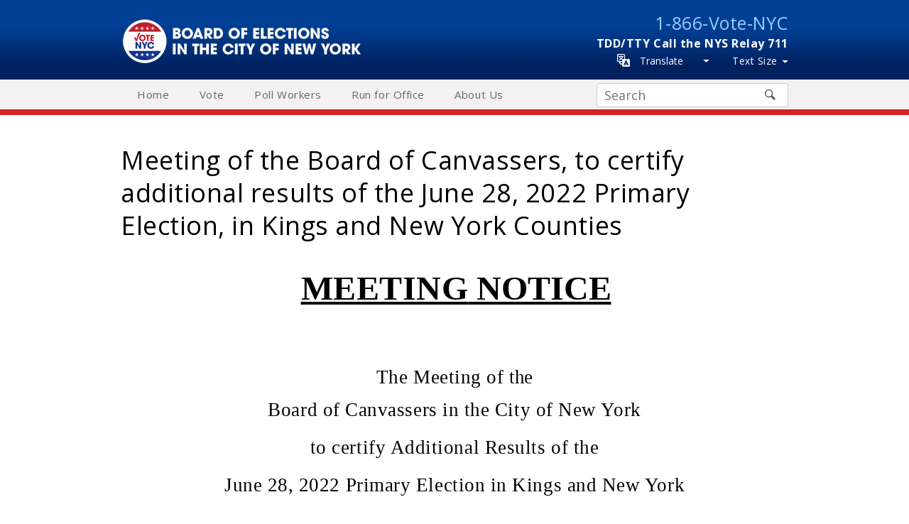

--- FILE ---
content_type: text/html; charset=UTF-8
request_url: https://vote.nyc/important-notices/meeting-board-canvassers-certify-additional-results-june-28-2022-primary-election
body_size: 19303
content:
<!DOCTYPE html>
<html lang="en" dir="ltr" prefix="content: http://purl.org/rss/1.0/modules/content/  dc: http://purl.org/dc/terms/  foaf: http://xmlns.com/foaf/0.1/  og: http://ogp.me/ns#  rdfs: http://www.w3.org/2000/01/rdf-schema#  schema: http://schema.org/  sioc: http://rdfs.org/sioc/ns#  sioct: http://rdfs.org/sioc/types#  skos: http://www.w3.org/2004/02/skos/core#  xsd: http://www.w3.org/2001/XMLSchema# " class="is-ultimenu is-ultimobile is-ultimenu--hover">
  <head>
    <meta charset="utf-8" /><script type="text/javascript">(window.NREUM||(NREUM={})).init={ajax:{deny_list:["bam.nr-data.net"]},feature_flags:["soft_nav"]};(window.NREUM||(NREUM={})).loader_config={licenseKey:"64f92602ac",applicationID:"55450043",browserID:"55489314"};;/*! For license information please see nr-loader-rum-1.308.0.min.js.LICENSE.txt */
(()=>{var e,t,r={163:(e,t,r)=>{"use strict";r.d(t,{j:()=>E});var n=r(384),i=r(1741);var a=r(2555);r(860).K7.genericEvents;const s="experimental.resources",o="register",c=e=>{if(!e||"string"!=typeof e)return!1;try{document.createDocumentFragment().querySelector(e)}catch{return!1}return!0};var d=r(2614),u=r(944),l=r(8122);const f="[data-nr-mask]",g=e=>(0,l.a)(e,(()=>{const e={feature_flags:[],experimental:{allow_registered_children:!1,resources:!1},mask_selector:"*",block_selector:"[data-nr-block]",mask_input_options:{color:!1,date:!1,"datetime-local":!1,email:!1,month:!1,number:!1,range:!1,search:!1,tel:!1,text:!1,time:!1,url:!1,week:!1,textarea:!1,select:!1,password:!0}};return{ajax:{deny_list:void 0,block_internal:!0,enabled:!0,autoStart:!0},api:{get allow_registered_children(){return e.feature_flags.includes(o)||e.experimental.allow_registered_children},set allow_registered_children(t){e.experimental.allow_registered_children=t},duplicate_registered_data:!1},browser_consent_mode:{enabled:!1},distributed_tracing:{enabled:void 0,exclude_newrelic_header:void 0,cors_use_newrelic_header:void 0,cors_use_tracecontext_headers:void 0,allowed_origins:void 0},get feature_flags(){return e.feature_flags},set feature_flags(t){e.feature_flags=t},generic_events:{enabled:!0,autoStart:!0},harvest:{interval:30},jserrors:{enabled:!0,autoStart:!0},logging:{enabled:!0,autoStart:!0},metrics:{enabled:!0,autoStart:!0},obfuscate:void 0,page_action:{enabled:!0},page_view_event:{enabled:!0,autoStart:!0},page_view_timing:{enabled:!0,autoStart:!0},performance:{capture_marks:!1,capture_measures:!1,capture_detail:!0,resources:{get enabled(){return e.feature_flags.includes(s)||e.experimental.resources},set enabled(t){e.experimental.resources=t},asset_types:[],first_party_domains:[],ignore_newrelic:!0}},privacy:{cookies_enabled:!0},proxy:{assets:void 0,beacon:void 0},session:{expiresMs:d.wk,inactiveMs:d.BB},session_replay:{autoStart:!0,enabled:!1,preload:!1,sampling_rate:10,error_sampling_rate:100,collect_fonts:!1,inline_images:!1,fix_stylesheets:!0,mask_all_inputs:!0,get mask_text_selector(){return e.mask_selector},set mask_text_selector(t){c(t)?e.mask_selector="".concat(t,",").concat(f):""===t||null===t?e.mask_selector=f:(0,u.R)(5,t)},get block_class(){return"nr-block"},get ignore_class(){return"nr-ignore"},get mask_text_class(){return"nr-mask"},get block_selector(){return e.block_selector},set block_selector(t){c(t)?e.block_selector+=",".concat(t):""!==t&&(0,u.R)(6,t)},get mask_input_options(){return e.mask_input_options},set mask_input_options(t){t&&"object"==typeof t?e.mask_input_options={...t,password:!0}:(0,u.R)(7,t)}},session_trace:{enabled:!0,autoStart:!0},soft_navigations:{enabled:!0,autoStart:!0},spa:{enabled:!0,autoStart:!0},ssl:void 0,user_actions:{enabled:!0,elementAttributes:["id","className","tagName","type"]}}})());var p=r(6154),m=r(9324);let h=0;const v={buildEnv:m.F3,distMethod:m.Xs,version:m.xv,originTime:p.WN},b={consented:!1},y={appMetadata:{},get consented(){return this.session?.state?.consent||b.consented},set consented(e){b.consented=e},customTransaction:void 0,denyList:void 0,disabled:!1,harvester:void 0,isolatedBacklog:!1,isRecording:!1,loaderType:void 0,maxBytes:3e4,obfuscator:void 0,onerror:void 0,ptid:void 0,releaseIds:{},session:void 0,timeKeeper:void 0,registeredEntities:[],jsAttributesMetadata:{bytes:0},get harvestCount(){return++h}},_=e=>{const t=(0,l.a)(e,y),r=Object.keys(v).reduce((e,t)=>(e[t]={value:v[t],writable:!1,configurable:!0,enumerable:!0},e),{});return Object.defineProperties(t,r)};var w=r(5701);const x=e=>{const t=e.startsWith("http");e+="/",r.p=t?e:"https://"+e};var R=r(7836),k=r(3241);const A={accountID:void 0,trustKey:void 0,agentID:void 0,licenseKey:void 0,applicationID:void 0,xpid:void 0},S=e=>(0,l.a)(e,A),T=new Set;function E(e,t={},r,s){let{init:o,info:c,loader_config:d,runtime:u={},exposed:l=!0}=t;if(!c){const e=(0,n.pV)();o=e.init,c=e.info,d=e.loader_config}e.init=g(o||{}),e.loader_config=S(d||{}),c.jsAttributes??={},p.bv&&(c.jsAttributes.isWorker=!0),e.info=(0,a.D)(c);const f=e.init,m=[c.beacon,c.errorBeacon];T.has(e.agentIdentifier)||(f.proxy.assets&&(x(f.proxy.assets),m.push(f.proxy.assets)),f.proxy.beacon&&m.push(f.proxy.beacon),e.beacons=[...m],function(e){const t=(0,n.pV)();Object.getOwnPropertyNames(i.W.prototype).forEach(r=>{const n=i.W.prototype[r];if("function"!=typeof n||"constructor"===n)return;let a=t[r];e[r]&&!1!==e.exposed&&"micro-agent"!==e.runtime?.loaderType&&(t[r]=(...t)=>{const n=e[r](...t);return a?a(...t):n})})}(e),(0,n.US)("activatedFeatures",w.B)),u.denyList=[...f.ajax.deny_list||[],...f.ajax.block_internal?m:[]],u.ptid=e.agentIdentifier,u.loaderType=r,e.runtime=_(u),T.has(e.agentIdentifier)||(e.ee=R.ee.get(e.agentIdentifier),e.exposed=l,(0,k.W)({agentIdentifier:e.agentIdentifier,drained:!!w.B?.[e.agentIdentifier],type:"lifecycle",name:"initialize",feature:void 0,data:e.config})),T.add(e.agentIdentifier)}},384:(e,t,r)=>{"use strict";r.d(t,{NT:()=>s,US:()=>u,Zm:()=>o,bQ:()=>d,dV:()=>c,pV:()=>l});var n=r(6154),i=r(1863),a=r(1910);const s={beacon:"bam.nr-data.net",errorBeacon:"bam.nr-data.net"};function o(){return n.gm.NREUM||(n.gm.NREUM={}),void 0===n.gm.newrelic&&(n.gm.newrelic=n.gm.NREUM),n.gm.NREUM}function c(){let e=o();return e.o||(e.o={ST:n.gm.setTimeout,SI:n.gm.setImmediate||n.gm.setInterval,CT:n.gm.clearTimeout,XHR:n.gm.XMLHttpRequest,REQ:n.gm.Request,EV:n.gm.Event,PR:n.gm.Promise,MO:n.gm.MutationObserver,FETCH:n.gm.fetch,WS:n.gm.WebSocket},(0,a.i)(...Object.values(e.o))),e}function d(e,t){let r=o();r.initializedAgents??={},t.initializedAt={ms:(0,i.t)(),date:new Date},r.initializedAgents[e]=t}function u(e,t){o()[e]=t}function l(){return function(){let e=o();const t=e.info||{};e.info={beacon:s.beacon,errorBeacon:s.errorBeacon,...t}}(),function(){let e=o();const t=e.init||{};e.init={...t}}(),c(),function(){let e=o();const t=e.loader_config||{};e.loader_config={...t}}(),o()}},782:(e,t,r)=>{"use strict";r.d(t,{T:()=>n});const n=r(860).K7.pageViewTiming},860:(e,t,r)=>{"use strict";r.d(t,{$J:()=>u,K7:()=>c,P3:()=>d,XX:()=>i,Yy:()=>o,df:()=>a,qY:()=>n,v4:()=>s});const n="events",i="jserrors",a="browser/blobs",s="rum",o="browser/logs",c={ajax:"ajax",genericEvents:"generic_events",jserrors:i,logging:"logging",metrics:"metrics",pageAction:"page_action",pageViewEvent:"page_view_event",pageViewTiming:"page_view_timing",sessionReplay:"session_replay",sessionTrace:"session_trace",softNav:"soft_navigations",spa:"spa"},d={[c.pageViewEvent]:1,[c.pageViewTiming]:2,[c.metrics]:3,[c.jserrors]:4,[c.spa]:5,[c.ajax]:6,[c.sessionTrace]:7,[c.softNav]:8,[c.sessionReplay]:9,[c.logging]:10,[c.genericEvents]:11},u={[c.pageViewEvent]:s,[c.pageViewTiming]:n,[c.ajax]:n,[c.spa]:n,[c.softNav]:n,[c.metrics]:i,[c.jserrors]:i,[c.sessionTrace]:a,[c.sessionReplay]:a,[c.logging]:o,[c.genericEvents]:"ins"}},944:(e,t,r)=>{"use strict";r.d(t,{R:()=>i});var n=r(3241);function i(e,t){"function"==typeof console.debug&&(console.debug("New Relic Warning: https://github.com/newrelic/newrelic-browser-agent/blob/main/docs/warning-codes.md#".concat(e),t),(0,n.W)({agentIdentifier:null,drained:null,type:"data",name:"warn",feature:"warn",data:{code:e,secondary:t}}))}},1687:(e,t,r)=>{"use strict";r.d(t,{Ak:()=>d,Ze:()=>f,x3:()=>u});var n=r(3241),i=r(7836),a=r(3606),s=r(860),o=r(2646);const c={};function d(e,t){const r={staged:!1,priority:s.P3[t]||0};l(e),c[e].get(t)||c[e].set(t,r)}function u(e,t){e&&c[e]&&(c[e].get(t)&&c[e].delete(t),p(e,t,!1),c[e].size&&g(e))}function l(e){if(!e)throw new Error("agentIdentifier required");c[e]||(c[e]=new Map)}function f(e="",t="feature",r=!1){if(l(e),!e||!c[e].get(t)||r)return p(e,t);c[e].get(t).staged=!0,g(e)}function g(e){const t=Array.from(c[e]);t.every(([e,t])=>t.staged)&&(t.sort((e,t)=>e[1].priority-t[1].priority),t.forEach(([t])=>{c[e].delete(t),p(e,t)}))}function p(e,t,r=!0){const s=e?i.ee.get(e):i.ee,c=a.i.handlers;if(!s.aborted&&s.backlog&&c){if((0,n.W)({agentIdentifier:e,type:"lifecycle",name:"drain",feature:t}),r){const e=s.backlog[t],r=c[t];if(r){for(let t=0;e&&t<e.length;++t)m(e[t],r);Object.entries(r).forEach(([e,t])=>{Object.values(t||{}).forEach(t=>{t[0]?.on&&t[0]?.context()instanceof o.y&&t[0].on(e,t[1])})})}}s.isolatedBacklog||delete c[t],s.backlog[t]=null,s.emit("drain-"+t,[])}}function m(e,t){var r=e[1];Object.values(t[r]||{}).forEach(t=>{var r=e[0];if(t[0]===r){var n=t[1],i=e[3],a=e[2];n.apply(i,a)}})}},1738:(e,t,r)=>{"use strict";r.d(t,{U:()=>g,Y:()=>f});var n=r(3241),i=r(9908),a=r(1863),s=r(944),o=r(5701),c=r(3969),d=r(8362),u=r(860),l=r(4261);function f(e,t,r,a){const f=a||r;!f||f[e]&&f[e]!==d.d.prototype[e]||(f[e]=function(){(0,i.p)(c.xV,["API/"+e+"/called"],void 0,u.K7.metrics,r.ee),(0,n.W)({agentIdentifier:r.agentIdentifier,drained:!!o.B?.[r.agentIdentifier],type:"data",name:"api",feature:l.Pl+e,data:{}});try{return t.apply(this,arguments)}catch(e){(0,s.R)(23,e)}})}function g(e,t,r,n,s){const o=e.info;null===r?delete o.jsAttributes[t]:o.jsAttributes[t]=r,(s||null===r)&&(0,i.p)(l.Pl+n,[(0,a.t)(),t,r],void 0,"session",e.ee)}},1741:(e,t,r)=>{"use strict";r.d(t,{W:()=>a});var n=r(944),i=r(4261);class a{#e(e,...t){if(this[e]!==a.prototype[e])return this[e](...t);(0,n.R)(35,e)}addPageAction(e,t){return this.#e(i.hG,e,t)}register(e){return this.#e(i.eY,e)}recordCustomEvent(e,t){return this.#e(i.fF,e,t)}setPageViewName(e,t){return this.#e(i.Fw,e,t)}setCustomAttribute(e,t,r){return this.#e(i.cD,e,t,r)}noticeError(e,t){return this.#e(i.o5,e,t)}setUserId(e,t=!1){return this.#e(i.Dl,e,t)}setApplicationVersion(e){return this.#e(i.nb,e)}setErrorHandler(e){return this.#e(i.bt,e)}addRelease(e,t){return this.#e(i.k6,e,t)}log(e,t){return this.#e(i.$9,e,t)}start(){return this.#e(i.d3)}finished(e){return this.#e(i.BL,e)}recordReplay(){return this.#e(i.CH)}pauseReplay(){return this.#e(i.Tb)}addToTrace(e){return this.#e(i.U2,e)}setCurrentRouteName(e){return this.#e(i.PA,e)}interaction(e){return this.#e(i.dT,e)}wrapLogger(e,t,r){return this.#e(i.Wb,e,t,r)}measure(e,t){return this.#e(i.V1,e,t)}consent(e){return this.#e(i.Pv,e)}}},1863:(e,t,r)=>{"use strict";function n(){return Math.floor(performance.now())}r.d(t,{t:()=>n})},1910:(e,t,r)=>{"use strict";r.d(t,{i:()=>a});var n=r(944);const i=new Map;function a(...e){return e.every(e=>{if(i.has(e))return i.get(e);const t="function"==typeof e?e.toString():"",r=t.includes("[native code]"),a=t.includes("nrWrapper");return r||a||(0,n.R)(64,e?.name||t),i.set(e,r),r})}},2555:(e,t,r)=>{"use strict";r.d(t,{D:()=>o,f:()=>s});var n=r(384),i=r(8122);const a={beacon:n.NT.beacon,errorBeacon:n.NT.errorBeacon,licenseKey:void 0,applicationID:void 0,sa:void 0,queueTime:void 0,applicationTime:void 0,ttGuid:void 0,user:void 0,account:void 0,product:void 0,extra:void 0,jsAttributes:{},userAttributes:void 0,atts:void 0,transactionName:void 0,tNamePlain:void 0};function s(e){try{return!!e.licenseKey&&!!e.errorBeacon&&!!e.applicationID}catch(e){return!1}}const o=e=>(0,i.a)(e,a)},2614:(e,t,r)=>{"use strict";r.d(t,{BB:()=>s,H3:()=>n,g:()=>d,iL:()=>c,tS:()=>o,uh:()=>i,wk:()=>a});const n="NRBA",i="SESSION",a=144e5,s=18e5,o={STARTED:"session-started",PAUSE:"session-pause",RESET:"session-reset",RESUME:"session-resume",UPDATE:"session-update"},c={SAME_TAB:"same-tab",CROSS_TAB:"cross-tab"},d={OFF:0,FULL:1,ERROR:2}},2646:(e,t,r)=>{"use strict";r.d(t,{y:()=>n});class n{constructor(e){this.contextId=e}}},2843:(e,t,r)=>{"use strict";r.d(t,{G:()=>a,u:()=>i});var n=r(3878);function i(e,t=!1,r,i){(0,n.DD)("visibilitychange",function(){if(t)return void("hidden"===document.visibilityState&&e());e(document.visibilityState)},r,i)}function a(e,t,r){(0,n.sp)("pagehide",e,t,r)}},3241:(e,t,r)=>{"use strict";r.d(t,{W:()=>a});var n=r(6154);const i="newrelic";function a(e={}){try{n.gm.dispatchEvent(new CustomEvent(i,{detail:e}))}catch(e){}}},3606:(e,t,r)=>{"use strict";r.d(t,{i:()=>a});var n=r(9908);a.on=s;var i=a.handlers={};function a(e,t,r,a){s(a||n.d,i,e,t,r)}function s(e,t,r,i,a){a||(a="feature"),e||(e=n.d);var s=t[a]=t[a]||{};(s[r]=s[r]||[]).push([e,i])}},3878:(e,t,r)=>{"use strict";function n(e,t){return{capture:e,passive:!1,signal:t}}function i(e,t,r=!1,i){window.addEventListener(e,t,n(r,i))}function a(e,t,r=!1,i){document.addEventListener(e,t,n(r,i))}r.d(t,{DD:()=>a,jT:()=>n,sp:()=>i})},3969:(e,t,r)=>{"use strict";r.d(t,{TZ:()=>n,XG:()=>o,rs:()=>i,xV:()=>s,z_:()=>a});const n=r(860).K7.metrics,i="sm",a="cm",s="storeSupportabilityMetrics",o="storeEventMetrics"},4234:(e,t,r)=>{"use strict";r.d(t,{W:()=>a});var n=r(7836),i=r(1687);class a{constructor(e,t){this.agentIdentifier=e,this.ee=n.ee.get(e),this.featureName=t,this.blocked=!1}deregisterDrain(){(0,i.x3)(this.agentIdentifier,this.featureName)}}},4261:(e,t,r)=>{"use strict";r.d(t,{$9:()=>d,BL:()=>o,CH:()=>g,Dl:()=>_,Fw:()=>y,PA:()=>h,Pl:()=>n,Pv:()=>k,Tb:()=>l,U2:()=>a,V1:()=>R,Wb:()=>x,bt:()=>b,cD:()=>v,d3:()=>w,dT:()=>c,eY:()=>p,fF:()=>f,hG:()=>i,k6:()=>s,nb:()=>m,o5:()=>u});const n="api-",i="addPageAction",a="addToTrace",s="addRelease",o="finished",c="interaction",d="log",u="noticeError",l="pauseReplay",f="recordCustomEvent",g="recordReplay",p="register",m="setApplicationVersion",h="setCurrentRouteName",v="setCustomAttribute",b="setErrorHandler",y="setPageViewName",_="setUserId",w="start",x="wrapLogger",R="measure",k="consent"},5289:(e,t,r)=>{"use strict";r.d(t,{GG:()=>s,Qr:()=>c,sB:()=>o});var n=r(3878),i=r(6389);function a(){return"undefined"==typeof document||"complete"===document.readyState}function s(e,t){if(a())return e();const r=(0,i.J)(e),s=setInterval(()=>{a()&&(clearInterval(s),r())},500);(0,n.sp)("load",r,t)}function o(e){if(a())return e();(0,n.DD)("DOMContentLoaded",e)}function c(e){if(a())return e();(0,n.sp)("popstate",e)}},5607:(e,t,r)=>{"use strict";r.d(t,{W:()=>n});const n=(0,r(9566).bz)()},5701:(e,t,r)=>{"use strict";r.d(t,{B:()=>a,t:()=>s});var n=r(3241);const i=new Set,a={};function s(e,t){const r=t.agentIdentifier;a[r]??={},e&&"object"==typeof e&&(i.has(r)||(t.ee.emit("rumresp",[e]),a[r]=e,i.add(r),(0,n.W)({agentIdentifier:r,loaded:!0,drained:!0,type:"lifecycle",name:"load",feature:void 0,data:e})))}},6154:(e,t,r)=>{"use strict";r.d(t,{OF:()=>c,RI:()=>i,WN:()=>u,bv:()=>a,eN:()=>l,gm:()=>s,mw:()=>o,sb:()=>d});var n=r(1863);const i="undefined"!=typeof window&&!!window.document,a="undefined"!=typeof WorkerGlobalScope&&("undefined"!=typeof self&&self instanceof WorkerGlobalScope&&self.navigator instanceof WorkerNavigator||"undefined"!=typeof globalThis&&globalThis instanceof WorkerGlobalScope&&globalThis.navigator instanceof WorkerNavigator),s=i?window:"undefined"!=typeof WorkerGlobalScope&&("undefined"!=typeof self&&self instanceof WorkerGlobalScope&&self||"undefined"!=typeof globalThis&&globalThis instanceof WorkerGlobalScope&&globalThis),o=Boolean("hidden"===s?.document?.visibilityState),c=/iPad|iPhone|iPod/.test(s.navigator?.userAgent),d=c&&"undefined"==typeof SharedWorker,u=((()=>{const e=s.navigator?.userAgent?.match(/Firefox[/\s](\d+\.\d+)/);Array.isArray(e)&&e.length>=2&&e[1]})(),Date.now()-(0,n.t)()),l=()=>"undefined"!=typeof PerformanceNavigationTiming&&s?.performance?.getEntriesByType("navigation")?.[0]?.responseStart},6389:(e,t,r)=>{"use strict";function n(e,t=500,r={}){const n=r?.leading||!1;let i;return(...r)=>{n&&void 0===i&&(e.apply(this,r),i=setTimeout(()=>{i=clearTimeout(i)},t)),n||(clearTimeout(i),i=setTimeout(()=>{e.apply(this,r)},t))}}function i(e){let t=!1;return(...r)=>{t||(t=!0,e.apply(this,r))}}r.d(t,{J:()=>i,s:()=>n})},6630:(e,t,r)=>{"use strict";r.d(t,{T:()=>n});const n=r(860).K7.pageViewEvent},7699:(e,t,r)=>{"use strict";r.d(t,{It:()=>a,KC:()=>o,No:()=>i,qh:()=>s});var n=r(860);const i=16e3,a=1e6,s="SESSION_ERROR",o={[n.K7.logging]:!0,[n.K7.genericEvents]:!1,[n.K7.jserrors]:!1,[n.K7.ajax]:!1}},7836:(e,t,r)=>{"use strict";r.d(t,{P:()=>o,ee:()=>c});var n=r(384),i=r(8990),a=r(2646),s=r(5607);const o="nr@context:".concat(s.W),c=function e(t,r){var n={},s={},u={},l=!1;try{l=16===r.length&&d.initializedAgents?.[r]?.runtime.isolatedBacklog}catch(e){}var f={on:p,addEventListener:p,removeEventListener:function(e,t){var r=n[e];if(!r)return;for(var i=0;i<r.length;i++)r[i]===t&&r.splice(i,1)},emit:function(e,r,n,i,a){!1!==a&&(a=!0);if(c.aborted&&!i)return;t&&a&&t.emit(e,r,n);var o=g(n);m(e).forEach(e=>{e.apply(o,r)});var d=v()[s[e]];d&&d.push([f,e,r,o]);return o},get:h,listeners:m,context:g,buffer:function(e,t){const r=v();if(t=t||"feature",f.aborted)return;Object.entries(e||{}).forEach(([e,n])=>{s[n]=t,t in r||(r[t]=[])})},abort:function(){f._aborted=!0,Object.keys(f.backlog).forEach(e=>{delete f.backlog[e]})},isBuffering:function(e){return!!v()[s[e]]},debugId:r,backlog:l?{}:t&&"object"==typeof t.backlog?t.backlog:{},isolatedBacklog:l};return Object.defineProperty(f,"aborted",{get:()=>{let e=f._aborted||!1;return e||(t&&(e=t.aborted),e)}}),f;function g(e){return e&&e instanceof a.y?e:e?(0,i.I)(e,o,()=>new a.y(o)):new a.y(o)}function p(e,t){n[e]=m(e).concat(t)}function m(e){return n[e]||[]}function h(t){return u[t]=u[t]||e(f,t)}function v(){return f.backlog}}(void 0,"globalEE"),d=(0,n.Zm)();d.ee||(d.ee=c)},8122:(e,t,r)=>{"use strict";r.d(t,{a:()=>i});var n=r(944);function i(e,t){try{if(!e||"object"!=typeof e)return(0,n.R)(3);if(!t||"object"!=typeof t)return(0,n.R)(4);const r=Object.create(Object.getPrototypeOf(t),Object.getOwnPropertyDescriptors(t)),a=0===Object.keys(r).length?e:r;for(let s in a)if(void 0!==e[s])try{if(null===e[s]){r[s]=null;continue}Array.isArray(e[s])&&Array.isArray(t[s])?r[s]=Array.from(new Set([...e[s],...t[s]])):"object"==typeof e[s]&&"object"==typeof t[s]?r[s]=i(e[s],t[s]):r[s]=e[s]}catch(e){r[s]||(0,n.R)(1,e)}return r}catch(e){(0,n.R)(2,e)}}},8362:(e,t,r)=>{"use strict";r.d(t,{d:()=>a});var n=r(9566),i=r(1741);class a extends i.W{agentIdentifier=(0,n.LA)(16)}},8374:(e,t,r)=>{r.nc=(()=>{try{return document?.currentScript?.nonce}catch(e){}return""})()},8990:(e,t,r)=>{"use strict";r.d(t,{I:()=>i});var n=Object.prototype.hasOwnProperty;function i(e,t,r){if(n.call(e,t))return e[t];var i=r();if(Object.defineProperty&&Object.keys)try{return Object.defineProperty(e,t,{value:i,writable:!0,enumerable:!1}),i}catch(e){}return e[t]=i,i}},9324:(e,t,r)=>{"use strict";r.d(t,{F3:()=>i,Xs:()=>a,xv:()=>n});const n="1.308.0",i="PROD",a="CDN"},9566:(e,t,r)=>{"use strict";r.d(t,{LA:()=>o,bz:()=>s});var n=r(6154);const i="xxxxxxxx-xxxx-4xxx-yxxx-xxxxxxxxxxxx";function a(e,t){return e?15&e[t]:16*Math.random()|0}function s(){const e=n.gm?.crypto||n.gm?.msCrypto;let t,r=0;return e&&e.getRandomValues&&(t=e.getRandomValues(new Uint8Array(30))),i.split("").map(e=>"x"===e?a(t,r++).toString(16):"y"===e?(3&a()|8).toString(16):e).join("")}function o(e){const t=n.gm?.crypto||n.gm?.msCrypto;let r,i=0;t&&t.getRandomValues&&(r=t.getRandomValues(new Uint8Array(e)));const s=[];for(var o=0;o<e;o++)s.push(a(r,i++).toString(16));return s.join("")}},9908:(e,t,r)=>{"use strict";r.d(t,{d:()=>n,p:()=>i});var n=r(7836).ee.get("handle");function i(e,t,r,i,a){a?(a.buffer([e],i),a.emit(e,t,r)):(n.buffer([e],i),n.emit(e,t,r))}}},n={};function i(e){var t=n[e];if(void 0!==t)return t.exports;var a=n[e]={exports:{}};return r[e](a,a.exports,i),a.exports}i.m=r,i.d=(e,t)=>{for(var r in t)i.o(t,r)&&!i.o(e,r)&&Object.defineProperty(e,r,{enumerable:!0,get:t[r]})},i.f={},i.e=e=>Promise.all(Object.keys(i.f).reduce((t,r)=>(i.f[r](e,t),t),[])),i.u=e=>"nr-rum-1.308.0.min.js",i.o=(e,t)=>Object.prototype.hasOwnProperty.call(e,t),e={},t="NRBA-1.308.0.PROD:",i.l=(r,n,a,s)=>{if(e[r])e[r].push(n);else{var o,c;if(void 0!==a)for(var d=document.getElementsByTagName("script"),u=0;u<d.length;u++){var l=d[u];if(l.getAttribute("src")==r||l.getAttribute("data-webpack")==t+a){o=l;break}}if(!o){c=!0;var f={296:"sha512-+MIMDsOcckGXa1EdWHqFNv7P+JUkd5kQwCBr3KE6uCvnsBNUrdSt4a/3/L4j4TxtnaMNjHpza2/erNQbpacJQA=="};(o=document.createElement("script")).charset="utf-8",i.nc&&o.setAttribute("nonce",i.nc),o.setAttribute("data-webpack",t+a),o.src=r,0!==o.src.indexOf(window.location.origin+"/")&&(o.crossOrigin="anonymous"),f[s]&&(o.integrity=f[s])}e[r]=[n];var g=(t,n)=>{o.onerror=o.onload=null,clearTimeout(p);var i=e[r];if(delete e[r],o.parentNode&&o.parentNode.removeChild(o),i&&i.forEach(e=>e(n)),t)return t(n)},p=setTimeout(g.bind(null,void 0,{type:"timeout",target:o}),12e4);o.onerror=g.bind(null,o.onerror),o.onload=g.bind(null,o.onload),c&&document.head.appendChild(o)}},i.r=e=>{"undefined"!=typeof Symbol&&Symbol.toStringTag&&Object.defineProperty(e,Symbol.toStringTag,{value:"Module"}),Object.defineProperty(e,"__esModule",{value:!0})},i.p="https://js-agent.newrelic.com/",(()=>{var e={374:0,840:0};i.f.j=(t,r)=>{var n=i.o(e,t)?e[t]:void 0;if(0!==n)if(n)r.push(n[2]);else{var a=new Promise((r,i)=>n=e[t]=[r,i]);r.push(n[2]=a);var s=i.p+i.u(t),o=new Error;i.l(s,r=>{if(i.o(e,t)&&(0!==(n=e[t])&&(e[t]=void 0),n)){var a=r&&("load"===r.type?"missing":r.type),s=r&&r.target&&r.target.src;o.message="Loading chunk "+t+" failed: ("+a+": "+s+")",o.name="ChunkLoadError",o.type=a,o.request=s,n[1](o)}},"chunk-"+t,t)}};var t=(t,r)=>{var n,a,[s,o,c]=r,d=0;if(s.some(t=>0!==e[t])){for(n in o)i.o(o,n)&&(i.m[n]=o[n]);if(c)c(i)}for(t&&t(r);d<s.length;d++)a=s[d],i.o(e,a)&&e[a]&&e[a][0](),e[a]=0},r=self["webpackChunk:NRBA-1.308.0.PROD"]=self["webpackChunk:NRBA-1.308.0.PROD"]||[];r.forEach(t.bind(null,0)),r.push=t.bind(null,r.push.bind(r))})(),(()=>{"use strict";i(8374);var e=i(8362),t=i(860);const r=Object.values(t.K7);var n=i(163);var a=i(9908),s=i(1863),o=i(4261),c=i(1738);var d=i(1687),u=i(4234),l=i(5289),f=i(6154),g=i(944),p=i(384);const m=e=>f.RI&&!0===e?.privacy.cookies_enabled;function h(e){return!!(0,p.dV)().o.MO&&m(e)&&!0===e?.session_trace.enabled}var v=i(6389),b=i(7699);class y extends u.W{constructor(e,t){super(e.agentIdentifier,t),this.agentRef=e,this.abortHandler=void 0,this.featAggregate=void 0,this.loadedSuccessfully=void 0,this.onAggregateImported=new Promise(e=>{this.loadedSuccessfully=e}),this.deferred=Promise.resolve(),!1===e.init[this.featureName].autoStart?this.deferred=new Promise((t,r)=>{this.ee.on("manual-start-all",(0,v.J)(()=>{(0,d.Ak)(e.agentIdentifier,this.featureName),t()}))}):(0,d.Ak)(e.agentIdentifier,t)}importAggregator(e,t,r={}){if(this.featAggregate)return;const n=async()=>{let n;await this.deferred;try{if(m(e.init)){const{setupAgentSession:t}=await i.e(296).then(i.bind(i,3305));n=t(e)}}catch(e){(0,g.R)(20,e),this.ee.emit("internal-error",[e]),(0,a.p)(b.qh,[e],void 0,this.featureName,this.ee)}try{if(!this.#t(this.featureName,n,e.init))return(0,d.Ze)(this.agentIdentifier,this.featureName),void this.loadedSuccessfully(!1);const{Aggregate:i}=await t();this.featAggregate=new i(e,r),e.runtime.harvester.initializedAggregates.push(this.featAggregate),this.loadedSuccessfully(!0)}catch(e){(0,g.R)(34,e),this.abortHandler?.(),(0,d.Ze)(this.agentIdentifier,this.featureName,!0),this.loadedSuccessfully(!1),this.ee&&this.ee.abort()}};f.RI?(0,l.GG)(()=>n(),!0):n()}#t(e,r,n){if(this.blocked)return!1;switch(e){case t.K7.sessionReplay:return h(n)&&!!r;case t.K7.sessionTrace:return!!r;default:return!0}}}var _=i(6630),w=i(2614),x=i(3241);class R extends y{static featureName=_.T;constructor(e){var t;super(e,_.T),this.setupInspectionEvents(e.agentIdentifier),t=e,(0,c.Y)(o.Fw,function(e,r){"string"==typeof e&&("/"!==e.charAt(0)&&(e="/"+e),t.runtime.customTransaction=(r||"http://custom.transaction")+e,(0,a.p)(o.Pl+o.Fw,[(0,s.t)()],void 0,void 0,t.ee))},t),this.importAggregator(e,()=>i.e(296).then(i.bind(i,3943)))}setupInspectionEvents(e){const t=(t,r)=>{t&&(0,x.W)({agentIdentifier:e,timeStamp:t.timeStamp,loaded:"complete"===t.target.readyState,type:"window",name:r,data:t.target.location+""})};(0,l.sB)(e=>{t(e,"DOMContentLoaded")}),(0,l.GG)(e=>{t(e,"load")}),(0,l.Qr)(e=>{t(e,"navigate")}),this.ee.on(w.tS.UPDATE,(t,r)=>{(0,x.W)({agentIdentifier:e,type:"lifecycle",name:"session",data:r})})}}class k extends e.d{constructor(e){var t;(super(),f.gm)?(this.features={},(0,p.bQ)(this.agentIdentifier,this),this.desiredFeatures=new Set(e.features||[]),this.desiredFeatures.add(R),(0,n.j)(this,e,e.loaderType||"agent"),t=this,(0,c.Y)(o.cD,function(e,r,n=!1){if("string"==typeof e){if(["string","number","boolean"].includes(typeof r)||null===r)return(0,c.U)(t,e,r,o.cD,n);(0,g.R)(40,typeof r)}else(0,g.R)(39,typeof e)},t),function(e){(0,c.Y)(o.Dl,function(t,r=!1){if("string"!=typeof t&&null!==t)return void(0,g.R)(41,typeof t);const n=e.info.jsAttributes["enduser.id"];r&&null!=n&&n!==t?(0,a.p)(o.Pl+"setUserIdAndResetSession",[t],void 0,"session",e.ee):(0,c.U)(e,"enduser.id",t,o.Dl,!0)},e)}(this),function(e){(0,c.Y)(o.nb,function(t){if("string"==typeof t||null===t)return(0,c.U)(e,"application.version",t,o.nb,!1);(0,g.R)(42,typeof t)},e)}(this),function(e){(0,c.Y)(o.d3,function(){e.ee.emit("manual-start-all")},e)}(this),function(e){(0,c.Y)(o.Pv,function(t=!0){if("boolean"==typeof t){if((0,a.p)(o.Pl+o.Pv,[t],void 0,"session",e.ee),e.runtime.consented=t,t){const t=e.features.page_view_event;t.onAggregateImported.then(e=>{const r=t.featAggregate;e&&!r.sentRum&&r.sendRum()})}}else(0,g.R)(65,typeof t)},e)}(this),this.run()):(0,g.R)(21)}get config(){return{info:this.info,init:this.init,loader_config:this.loader_config,runtime:this.runtime}}get api(){return this}run(){try{const e=function(e){const t={};return r.forEach(r=>{t[r]=!!e[r]?.enabled}),t}(this.init),n=[...this.desiredFeatures];n.sort((e,r)=>t.P3[e.featureName]-t.P3[r.featureName]),n.forEach(r=>{if(!e[r.featureName]&&r.featureName!==t.K7.pageViewEvent)return;if(r.featureName===t.K7.spa)return void(0,g.R)(67);const n=function(e){switch(e){case t.K7.ajax:return[t.K7.jserrors];case t.K7.sessionTrace:return[t.K7.ajax,t.K7.pageViewEvent];case t.K7.sessionReplay:return[t.K7.sessionTrace];case t.K7.pageViewTiming:return[t.K7.pageViewEvent];default:return[]}}(r.featureName).filter(e=>!(e in this.features));n.length>0&&(0,g.R)(36,{targetFeature:r.featureName,missingDependencies:n}),this.features[r.featureName]=new r(this)})}catch(e){(0,g.R)(22,e);for(const e in this.features)this.features[e].abortHandler?.();const t=(0,p.Zm)();delete t.initializedAgents[this.agentIdentifier]?.features,delete this.sharedAggregator;return t.ee.get(this.agentIdentifier).abort(),!1}}}var A=i(2843),S=i(782);class T extends y{static featureName=S.T;constructor(e){super(e,S.T),f.RI&&((0,A.u)(()=>(0,a.p)("docHidden",[(0,s.t)()],void 0,S.T,this.ee),!0),(0,A.G)(()=>(0,a.p)("winPagehide",[(0,s.t)()],void 0,S.T,this.ee)),this.importAggregator(e,()=>i.e(296).then(i.bind(i,2117))))}}var E=i(3969);class I extends y{static featureName=E.TZ;constructor(e){super(e,E.TZ),f.RI&&document.addEventListener("securitypolicyviolation",e=>{(0,a.p)(E.xV,["Generic/CSPViolation/Detected"],void 0,this.featureName,this.ee)}),this.importAggregator(e,()=>i.e(296).then(i.bind(i,9623)))}}new k({features:[R,T,I],loaderType:"lite"})})()})();</script>
<script async src="https://www.googletagmanager.com/gtag/js?id=UA-177800463-1"></script>
<script>window.dataLayer = window.dataLayer || [];function gtag(){dataLayer.push(arguments)};gtag("js", new Date());gtag("set", "developer_id.dMDhkMT", true);gtag("config", "UA-177800463-1", {"groups":"default","linker":{"domains":["nyc.ny.us","www.nyc.ny.us","votenyc.nyc","www.votenyc.nyc"]},"page_placeholder":"PLACEHOLDER_page_path","allow_ad_personalization_signals":false});</script>
<meta name="description" content="MEETING NOTICE    " />
<meta name="Generator" content="Drupal 9 (https://www.drupal.org)" />
<meta name="MobileOptimized" content="width" />
<meta name="HandheldFriendly" content="true" />
<meta name="viewport" content="width=device-width, initial-scale=1.0" />
<style>.#back-top { right:40px; }#back-top span#button { background-color: #cccccc;} #back-top span#button:hover {opacity:1;filter:alpha(opacity = 1);background-color: #000000;}</style>
<link rel="icon" href="/themes/custom/basic/favicon.ico" type="image/vnd.microsoft.icon" />
<link rel="canonical" href="https://vote.nyc/important-notices/meeting-board-canvassers-certify-additional-results-june-28-2022-primary-election" />
<link rel="shortlink" href="https://vote.nyc/node/2871" />

    <title>Meeting of the Board of Canvassers, to certify additional results of the June 28, 2022 Primary Election, in Kings and New York Counties | NYC Board of Elections</title>
    <link rel="stylesheet" media="all" href="/core/themes/stable/css/system/components/ajax-progress.module.css?t6thqw" />
<link rel="stylesheet" media="all" href="/core/themes/stable/css/system/components/align.module.css?t6thqw" />
<link rel="stylesheet" media="all" href="/core/themes/stable/css/system/components/autocomplete-loading.module.css?t6thqw" />
<link rel="stylesheet" media="all" href="/core/themes/stable/css/system/components/fieldgroup.module.css?t6thqw" />
<link rel="stylesheet" media="all" href="/core/themes/stable/css/system/components/container-inline.module.css?t6thqw" />
<link rel="stylesheet" media="all" href="/core/themes/stable/css/system/components/clearfix.module.css?t6thqw" />
<link rel="stylesheet" media="all" href="/core/themes/stable/css/system/components/details.module.css?t6thqw" />
<link rel="stylesheet" media="all" href="/core/themes/stable/css/system/components/hidden.module.css?t6thqw" />
<link rel="stylesheet" media="all" href="/core/themes/stable/css/system/components/item-list.module.css?t6thqw" />
<link rel="stylesheet" media="all" href="/core/themes/stable/css/system/components/js.module.css?t6thqw" />
<link rel="stylesheet" media="all" href="/core/themes/stable/css/system/components/nowrap.module.css?t6thqw" />
<link rel="stylesheet" media="all" href="/core/themes/stable/css/system/components/position-container.module.css?t6thqw" />
<link rel="stylesheet" media="all" href="/core/themes/stable/css/system/components/progress.module.css?t6thqw" />
<link rel="stylesheet" media="all" href="/core/themes/stable/css/system/components/reset-appearance.module.css?t6thqw" />
<link rel="stylesheet" media="all" href="/core/themes/stable/css/system/components/resize.module.css?t6thqw" />
<link rel="stylesheet" media="all" href="/core/themes/stable/css/system/components/sticky-header.module.css?t6thqw" />
<link rel="stylesheet" media="all" href="/core/themes/stable/css/system/components/system-status-counter.css?t6thqw" />
<link rel="stylesheet" media="all" href="/core/themes/stable/css/system/components/system-status-report-counters.css?t6thqw" />
<link rel="stylesheet" media="all" href="/core/themes/stable/css/system/components/system-status-report-general-info.css?t6thqw" />
<link rel="stylesheet" media="all" href="/core/themes/stable/css/system/components/tabledrag.module.css?t6thqw" />
<link rel="stylesheet" media="all" href="/core/themes/stable/css/system/components/tablesort.module.css?t6thqw" />
<link rel="stylesheet" media="all" href="/core/themes/stable/css/system/components/tree-child.module.css?t6thqw" />
<link rel="stylesheet" media="all" href="/modules/contrib/blazy/css/blazy.css?t6thqw" />
<link rel="stylesheet" media="all" href="/modules/custom/dashcanvas/css/dashcanvas.css?t6thqw" />
<link rel="stylesheet" media="all" href="/modules/contrib/extlink/extlink.css?t6thqw" />
<link rel="stylesheet" media="all" href="/modules/contrib/ultimenu/css/components/ultimenu.item.css?t6thqw" />
<link rel="stylesheet" media="all" href="/modules/contrib/ultimenu/css/components/ultimenu.caret.css?t6thqw" />
<link rel="stylesheet" media="all" href="/modules/contrib/ultimenu/css/ultimenu.media-query.css?t6thqw" />
<link rel="stylesheet" media="all" href="/modules/contrib/ultimenu/css/components/ultimenu.offcanvas.css?t6thqw" />
<link rel="stylesheet" media="all" href="/modules/contrib/ultimenu/css/components/ultimenu.hamburger.css?t6thqw" />
<link rel="stylesheet" media="all" href="/modules/contrib/ultimenu/css/theme/ultimenu--basic.css?t6thqw" />
<link rel="stylesheet" media="all" href="/modules/contrib/ultimenu/css/ultimenu.extras.css?t6thqw" />
<link rel="stylesheet" media="all" href="/modules/contrib/ultimenu/css/components/caret/ultimenu--caret-triangle.css?t6thqw" />
<link rel="stylesheet" media="all" href="/modules/contrib/ultimenu/css/components/offcanvas/ultimenu--offcanvas-scalein.css?t6thqw" />
<link rel="stylesheet" media="all" href="/modules/custom/scroll_to_top/css/scroll_to_top.css?t6thqw" />
<link rel="stylesheet" media="all" href="/core/themes/stable/css/core/assets/vendor/normalize-css/normalize.css?t6thqw" />
<link rel="stylesheet" media="all" href="/core/themes/stable/css/core/normalize-fixes.css?t6thqw" />
<link rel="stylesheet" media="all" href="/themes/custom/basic/css/base/base.css?t6thqw" />
<link rel="stylesheet" media="all" href="/themes/custom/basic/css/layout/layout.css?t6thqw" />
<link rel="stylesheet" media="all" href="/core/themes/classy/css/components/action-links.css?t6thqw" />
<link rel="stylesheet" media="all" href="/core/themes/classy/css/components/breadcrumb.css?t6thqw" />
<link rel="stylesheet" media="all" href="/core/themes/classy/css/components/button.css?t6thqw" />
<link rel="stylesheet" media="all" href="/core/themes/classy/css/components/container-inline.css?t6thqw" />
<link rel="stylesheet" media="all" href="/core/themes/classy/css/components/details.css?t6thqw" />
<link rel="stylesheet" media="all" href="/core/themes/classy/css/components/exposed-filters.css?t6thqw" />
<link rel="stylesheet" media="all" href="/core/themes/classy/css/components/field.css?t6thqw" />
<link rel="stylesheet" media="all" href="/core/themes/classy/css/components/form.css?t6thqw" />
<link rel="stylesheet" media="all" href="/core/themes/classy/css/components/icons.css?t6thqw" />
<link rel="stylesheet" media="all" href="/core/themes/classy/css/components/inline-form.css?t6thqw" />
<link rel="stylesheet" media="all" href="/core/themes/classy/css/components/item-list.css?t6thqw" />
<link rel="stylesheet" media="all" href="/core/themes/classy/css/components/link.css?t6thqw" />
<link rel="stylesheet" media="all" href="/core/themes/classy/css/components/links.css?t6thqw" />
<link rel="stylesheet" media="all" href="/core/themes/classy/css/components/menu.css?t6thqw" />
<link rel="stylesheet" media="all" href="/core/themes/classy/css/components/more-link.css?t6thqw" />
<link rel="stylesheet" media="all" href="/core/themes/classy/css/components/pager.css?t6thqw" />
<link rel="stylesheet" media="all" href="/core/themes/classy/css/components/tabledrag.css?t6thqw" />
<link rel="stylesheet" media="all" href="/core/themes/classy/css/components/tableselect.css?t6thqw" />
<link rel="stylesheet" media="all" href="/core/themes/classy/css/components/tablesort.css?t6thqw" />
<link rel="stylesheet" media="all" href="/core/themes/classy/css/components/tabs.css?t6thqw" />
<link rel="stylesheet" media="all" href="/core/themes/classy/css/components/textarea.css?t6thqw" />
<link rel="stylesheet" media="all" href="/core/themes/classy/css/components/ui-dialog.css?t6thqw" />
<link rel="stylesheet" media="all" href="/core/themes/classy/css/components/messages.css?t6thqw" />
<link rel="stylesheet" media="all" href="/core/themes/classy/css/components/file.css?t6thqw" />
<link rel="stylesheet" media="all" href="/libraries/jquery-modal/jquery.modal.min.css?t6thqw" />
<link rel="stylesheet" media="all" href="/themes/custom/basic/css/components/components.css?t6thqw" />
<link rel="stylesheet" media="all" href="/themes/custom/basic/css/ultimenu.css?t6thqw" />
<link rel="stylesheet" media="all" href="https://fonts.googleapis.com/css?family=Open+Sans:300,400,600,700&amp;subset=latin-ext" />
<link rel="stylesheet" media="all" href="/themes/custom/basic/css/theme/theme.css?t6thqw" />
<link rel="stylesheet" media="print" href="/themes/custom/basic/css/theme/print.css?t6thqw" />
<link rel="stylesheet" media="all" href="/sites/default/files/asset_injector/css/logo-04c62975741ca6084ad9c598de60e094.css?t6thqw" />

    
  </head>
          
      <body class="internal-node-2871 page-important-notices-meeting-board-canvassers-certify-additional-results-june-28-2022-primary-election section-important-notices role--anonymous with-subnav no-sidebar">
    <div id="skip">
      <a href="#main-menu" class="visually-hidden focusable skip-link">
        Skip to main navigation
      </a>
    </div>
    
      <div class="dialog-off-canvas-main-canvas" data-off-canvas-main-canvas>
    <div class="layout-container">

        <div class="region region-top">
    
<div class="hidden block block-block-content block-block-content2a7a340c-4cdf-46bb-8e85-5b7a69758460" id="block-topblockwithhelpfulmessages">
    
        
            
                        <div class="clearfix text-formatted field field--name-field-top-teaser-text field--type-text-long field--label-hidden field__item"><h2 class="text-align-center"><a alt="Unofficial Results for the 2025 General Election" href="https://enr.boenyc.gov/">Unofficial Results 2025 General Election</a></h2>
</div>
            
    </div>

  </div>

  
  
  <header id="header">
      <div class="container">
                          <div class="region region-branding">
    
<div id="block-sitebranding" class="block block-system block-system-branding-block">
    
        
          <a href="/" title="Home" rel="home" class="site-logo">
      <img src="/sites/default/files/images/ckeditor/logos/BOE-Logo.png" alt="Home" />
    </a>
      </div>

  </div>

                                    <div class="region region-header">
    
<div id="block-callusnumber" class="block block-block-content block-block-content8f7c1f71-dc01-467c-8bb4-10182041217c">
    
        
            
                        <div class="clearfix text-formatted field field--name-body field--type-text-with-summary field--label-hidden field__item"><div class="large-call center notranslate">1-866-Vote-NYC</div>

<h4 class="center notranslate" style="color:#ffffff; margin: 0!important;">TDD/TTY Call the NYS Relay 711</h4>
</div>
            
    </div>

<div id="block-gtranslateandtextresize" class="block block-votelocator block-translate-block">
    
        
            
<div class="gtranslate" id="google_translate_element" style="display:none;">&nbsp;</div>
<script type="text/javascript">
  function googleTranslateElementInit() {
    new google.translate.TranslateElement({
      pageLanguage: 'en',
      includedLanguages: "en,es,zh-CN,zh-TW,bn,ko,ur,tl",
      layout: google.translate.TranslateElement.InlineLayout.SIMPLE,
      autoDisplay: false,
      multilanguagePage: true
    }, 'google_translate_element');
  }
</script>
<script type="text/javascript" src="//translate.google.com/translate_a/element.js?cb=googleTranslateElementInit"></script>

<div class="gtranslate" id="google_translate_fixed">
  <label for="gtranslate_options" class="visually-hidden">Translate</label>
  <select name="gtranslate_options" id="gtranslate_options">
    <option value="">Translate</option>
    <option value="en" class="notranslate">English</option>
    <option value="es" class="notranslate">Español</option>
    <option value="bn" class="notranslate">বাংলা</option>
    <option value="zh-CN" class="notranslate">简化字</option>
    <option value="zh-TW" class="notranslate">中文</option>
    <option value="ko" class="notranslate">한국어</option>
    <option value="ur" class="notranslate">اردو</option>
    <option value="tl" class="notranslate">Tagalog</option>
  </select>
</div>

<div class="text-resize">Text Size</div>
<div id="text-resize-popup">
  <p>To change the text size on this website you can use your web browser's settings. Most browsers include functionality
    to let you increase or decrease the text on a web page. For example, to increase text size using:</p>

  <p><strong>Chrome</strong></p>

  <p>In the menu to the right of the address bar, select and set Zoom level. Menu &gt; Zoom &gt; +</p>

  <p><strong>Firefox</strong></p>

  <p>In the View menu, select Zoom. View &gt; Zoom &gt; Zoom In</p>

  <p><strong>Internet Explorer</strong></p>

  <p>In the View menu, select Text Size. View &gt; Text Size &gt; Largest</p>

  <p><strong>Safari</strong></p>

  <p>In the View menu, select Zoom In. View &gt; Zoom In</p>

  <p>Macintosh Shortcut: Command+</p>

  <p><strong>No Web Browser Endorsement</strong></p>

  <p>Common browsers are included in this page; mention of a specific browser does not imply endorsement or recommendation.</p>

  <p>&nbsp;</p>
</div>


    </div>

  </div>

                </div>
  </header><!-- /#header -->

  <div id="mobile-header">
      <div class="toggle-button toggle-menu">Toggle Menu</div>
      <div class="mobile-title"><span class="field field--name-title field--type-string field--label-hidden">Meeting of the Board of Canvassers, to certify additional results of the June 28, 2022 Primary Election, in Kings and New York Counties</span>
</div>
      <div class="toggle-button toggle-search">Toggle Search</div>
  </div>


        <div id="menu">
            <div class="region region-menu">
    
<div id="block-ultimenumainnavigation" class="block block-ultimenu block-ultimenu-blockultimenu-main">
    
        
            <ul id="ultimenu-main" data-ultimenu="main" class="ultimenu ultimenu--offcanvas is-ultihover is-ulticaret--triangle ultimenu--main ultimenu--htb ultimenu--horizontal ultimenu--basic"><li class="ultimenu__item uitem uitem--home uitem--1"><a href="/" title="" data-drupal-link-system-path="&lt;front&gt;" class="ultimenu__link">Home</a></li><li class="ultimenu__item uitem uitem--vote uitem--2 has-ultimenu"><a href="/page/how-vote" title="" data-drupal-link-system-path="node/1" class="ultimenu__link">Vote<span class="ultimenu__caret caret" aria-hidden="true"><i></i></span></a><section class="ultimenu__flyout is-htb">
              <div class="ultimenu__region region region--count-3 region-ultimenu-main-vote">
    <nav role="navigation" aria-labelledby="block-menu-register-menu" id="block-menu-register" class="block block-menu navigation menu--main">
      
  <h2 id="block-menu-register-menu">Register</h2>
  

        
              <ul class="menu">
                    <li class="menu-item">
        <a href="/page/register-vote" data-drupal-link-system-path="node/36">Register to Vote</a>
              </li>
                <li class="menu-item">
        <a href="/page/registration-deadlines" data-drupal-link-system-path="node/1786">Registration Deadlines</a>
              </li>
                <li class="menu-item">
        <a href="/page/am-i-registered" data-drupal-link-system-path="node/77">Am I Registered?</a>
              </li>
                <li class="menu-item">
        <a href="/page/party-affiliation" data-drupal-link-system-path="node/41">Party Affiliation</a>
              </li>
                <li class="menu-item">
        <a href="/page/voter-qualifications" data-drupal-link-system-path="node/51">Voter Qualifications</a>
              </li>
                <li class="menu-item">
        <a href="/page/voter-id" data-drupal-link-system-path="node/46">Voter ID</a>
              </li>
        </ul>
  


  </nav>
<nav role="navigation" aria-labelledby="block-main-vote-menu" id="block-main-vote" class="block block-menu navigation menu--main">
      
  <h2 id="block-main-vote-menu">Vote</h2>
  

        
              <ul class="menu">
                    <li class="menu-item">
        <a href="/page/find-your-poll-site" data-drupal-link-system-path="node/381">Understanding the ballot</a>
              </li>
                <li class="menu-item">
        <a href="/RequestBallot" title="Request a Ballot - Early Mail or Absentee Ballot" data-drupal-link-system-path="node/3326">Request a Ballot</a>
              </li>
                <li class="menu-item">
        <a href="/page/military-and-overseas-voting" data-drupal-link-system-path="node/106">Military and Overseas Voting</a>
              </li>
                <li class="menu-item">
        <a href="/page/accessibility" data-drupal-link-system-path="node/101">Accessibility</a>
              </li>
                <li class="menu-item">
        <a href="/page/voters-rights" data-drupal-link-system-path="node/56">Voter&#039;s Rights</a>
              </li>
                <li class="menu-item">
        <a href="/page/faqs" data-drupal-link-system-path="node/546">FAQ</a>
              </li>
                <li class="menu-item">
        <a href="/page/videos" title="Videos - Absentee Voting" data-drupal-link-system-path="node/1571">Videos</a>
              </li>
        </ul>
  


  </nav>
<nav role="navigation" aria-labelledby="block-main-elections-menu" id="block-main-elections" class="block block-menu navigation menu--main">
      
  <h2 id="block-main-elections-menu">NYC Elections</h2>
  

        
              <ul class="menu">
                    <li class="menu-item">
        <a href="/page/nyc-elections" data-drupal-link-system-path="node/61">About NYC Elections</a>
              </li>
                <li class="menu-item">
        <a href="/page/nyc-district-maps" data-drupal-link-system-path="node/76">NYC District Maps</a>
              </li>
                <li class="menu-item">
        <a href="/page/voter-enrollment-totals" data-drupal-link-system-path="node/66">Voter Enrollment Totals</a>
              </li>
                <li class="menu-item">
        <a href="https://www.vote.nyc/page/all-important-dates">Election Dates</a>
              </li>
        </ul>
  


  </nav>

  </div>

          </section></li><li class="ultimenu__item uitem uitem--poll-workers uitem--3 has-ultimenu"><a href="" title="" class="ultimenu__link">Poll Workers<span class="ultimenu__caret caret" aria-hidden="true"><i></i></span></a><section class="ultimenu__flyout is-htb">
              <div class="ultimenu__region region region--count-1 region-ultimenu-main-poll-workers">
    <nav role="navigation" aria-labelledby="block-menu-pollworkers-menu" id="block-menu-pollworkers" class="block block-menu navigation menu--main">
      
  <h2 id="block-menu-pollworkers-menu">Poll Workers</h2>
  

        
              <ul class="menu">
                    <li class="menu-item">
        <a href="/page/poll-workers" data-drupal-link-system-path="node/511">For Poll Workers</a>
              </li>
                <li class="menu-item">
        <a href="/page/information" data-drupal-link-system-path="node/181">Information</a>
              </li>
                <li class="menu-item">
        <a href="/page/poll-worker-positions" data-drupal-link-system-path="node/166">Poll Worker Positions</a>
              </li>
                <li class="menu-item">
        <a href="/page/training-videos" data-drupal-link-system-path="node/171">Training Videos</a>
              </li>
                <li class="menu-item">
        <a href="/page/ada-training-videos" data-drupal-link-system-path="node/506">ADA Training Videos</a>
              </li>
                <li class="menu-item">
        <a href="/page/poll-workers-announcements" data-drupal-link-system-path="node/611">Poll Workers Announcements</a>
              </li>
        </ul>
  


  </nav>

  </div>

          </section></li><li class="ultimenu__item uitem uitem--run-for-office uitem--4 has-ultimenu"><a href="?nolink=" title="" class="ultimenu__link" data-drupal-link-query="{&quot;nolink&quot;:&quot;&quot;}">Run for Office<span class="ultimenu__caret caret" aria-hidden="true"><i></i></span></a><section class="ultimenu__flyout is-htb">
              <div class="ultimenu__region region region--count-1 region-ultimenu-main-run-for-office">
    <nav role="navigation" aria-labelledby="block-runoffice-menu" id="block-runoffice" class="block block-menu navigation menu--main">
      
  <h2 id="block-runoffice-menu">Run for Office</h2>
  

        
              <ul class="menu">
                    <li class="menu-item">
        <a href="/page/list-candidates" data-drupal-link-system-path="node/11">List of Candidates</a>
              </li>
                <li class="menu-item">
        <a href="/page/candidates" data-drupal-link-system-path="node/111">For Candidates</a>
              </li>
                <li class="menu-item">
        <a href="/page/candidate-announcements-notices" data-drupal-link-system-path="node/646">Candidate Announcements &amp; Notices</a>
              </li>
        </ul>
  


  </nav>

  </div>

          </section></li><li class="ultimenu__item uitem uitem--about-us uitem--5 has-ultimenu"><a href="/" title="" data-drupal-link-system-path="&lt;front&gt;" class="ultimenu__link">About Us<span class="ultimenu__caret caret" aria-hidden="true"><i></i></span></a><section class="ultimenu__flyout is-htb">
              <div class="ultimenu__region region region--count-4 region-ultimenu-main-about-us">
    <nav role="navigation" aria-labelledby="block-boardelections-menu" id="block-boardelections" class="block block-menu navigation menu--main">
      
  <h2 id="block-boardelections-menu">NYC Board of Elections</h2>
  

        
              <ul class="menu">
                    <li class="menu-item">
        <a href="/page/about-nyc-board-elections" data-drupal-link-system-path="node/186">About the NYC Board</a>
              </li>
                <li class="menu-item">
        <a href="/page/mission-statement" data-drupal-link-system-path="node/501">Mission Statement</a>
              </li>
                <li class="menu-item">
        <a href="/page/commissioners-management" data-drupal-link-system-path="node/191">Commissioners &amp; Management</a>
              </li>
                <li class="menu-item">
        <a href="/page/personnel-guidelines" data-drupal-link-system-path="node/196">Personnel Guidelines</a>
              </li>
                <li class="menu-item">
        <a href="/page/employment-opportunities" data-drupal-link-system-path="node/3006">Employment Opportunities</a>
              </li>
        </ul>
  


  </nav>
<nav role="navigation" aria-labelledby="block-meetings-menu" id="block-meetings" class="block block-menu navigation menu--main">
      
  <h2 id="block-meetings-menu">Meetings</h2>
  

        
              <ul class="menu">
                    <li class="menu-item">
        <a href="/page/commissioners-meetings" data-drupal-link-system-path="node/206">Live Stream Meetings</a>
              </li>
                <li class="menu-item">
        <a href="/page/commissioners-meeting-agendas" data-drupal-link-system-path="node/211">Meeting Agendas</a>
              </li>
                <li class="menu-item">
        <a href="/page/commissioners-minutes" data-drupal-link-system-path="node/461">Commissioners&#039; Minutes</a>
              </li>
                <li class="menu-item">
        <a href="/page/video-archive" data-drupal-link-system-path="node/266">Video Archive</a>
              </li>
        </ul>
  


  </nav>
<nav role="navigation" aria-labelledby="block-information-menu" id="block-information" class="block block-menu navigation menu--main">
      
  <h2 id="block-information-menu">Information</h2>
  

        
              <ul class="menu">
                    <li class="menu-item">
        <a href="/news" data-drupal-link-system-path="news">Important Notices</a>
              </li>
                <li class="menu-item">
        <a href="/page/annual-reports" data-drupal-link-system-path="node/276">Annual Reports</a>
              </li>
                <li class="menu-item">
        <a href="/page/election-results-summary" data-drupal-link-system-path="node/351">Election Results</a>
              </li>
                <li class="menu-item">
        <a href="/page/publications-forms" data-drupal-link-system-path="node/516">Publications &amp; Forms</a>
              </li>
                <li class="menu-item">
        <a href="/page/faqs" data-drupal-link-system-path="node/546">FAQs</a>
              </li>
        </ul>
  


  </nav>
<nav role="navigation" aria-labelledby="block-contactus-menu" id="block-contactus" class="block block-menu navigation menu--main">
      
  <h2 id="block-contactus-menu">Contact Us</h2>
  

        
              <ul class="menu">
                    <li class="menu-item">
        <a href="/page/contact-us" data-drupal-link-system-path="node/96">Contact Us</a>
              </li>
        </ul>
  


  </nav>

  </div>

          </section></li></ul><button data-ultimenu-button="#ultimenu-main" class="button button--ultimenu button--ultiburger" aria-label="Menu Main navigation"><span class="bars">Menu Main navigation</span></button>
    </div>

<div class="search-api-page-block-form-pages-api search-api-page-block-form search-form search-block-form container-inline block block-search-api-page block-search-api-page-form-block" data-drupal-selector="search-api-page-block-form-pages-api-2" id="block-searchapipagesearchblockform-2--2">
    
        
            <form action="/important-notices/meeting-board-canvassers-certify-additional-results-june-28-2022-primary-election" method="post" id="search-api-page-block-form-pages-api--2" accept-charset="UTF-8">
  <div class="js-form-item form-item js-form-type-search form-type-search js-form-item-keys form-item-keys form-no-label">
      <label for="edit-keys--2" class="visually-hidden">Search</label>
        <input title="Enter the terms you wish to search for." data-drupal-selector="edit-keys" type="search" id="edit-keys--2" name="keys" value="" size="15" maxlength="128" class="form-search" />

        </div>
<input autocomplete="off" data-drupal-selector="form-iy-2rdmq4tacycpyxqptatrkcr1hlkgo-6jusgtsv0" type="hidden" name="form_build_id" value="form--Iy_2rdMQ4taCYcpYXQPTatrKCr1HLkGO-6JUSGtSv0" />
<input data-drupal-selector="edit-search-api-page-block-form-pages-api-2" type="hidden" name="form_id" value="search_api_page_block_form_pages_api" />
<div data-drupal-selector="edit-actions" class="form-actions js-form-wrapper form-wrapper" id="edit-actions--2"><input class="search-form__submit button js-form-submit form-submit" data-drupal-selector="edit-submit" type="submit" id="edit-submit--2" name="op" value="Search" />
</div>

</form>

    </div>

  </div>

          <div class="toggle-button toggle-search">Toggle Search</div>
      </div>
  
        <div id="search">
            <div class="region region-search">
    
<div class="search-api-page-block-form-pages-api search-api-page-block-form search-form search-block-form container-inline block block-search-api-page block-search-api-page-form-block" data-drupal-selector="search-api-page-block-form-pages-api-4" id="block-searchapipagesearchblockform--2">
    
        
            <form action="/important-notices/meeting-board-canvassers-certify-additional-results-june-28-2022-primary-election" method="post" id="search-api-page-block-form-pages-api--4" accept-charset="UTF-8">
  <div class="js-form-item form-item js-form-type-search form-type-search js-form-item-keys form-item-keys form-no-label">
      <label for="edit-keys--4" class="visually-hidden">Search</label>
        <input title="Enter the terms you wish to search for." data-drupal-selector="edit-keys" type="search" id="edit-keys--4" name="keys" value="" size="15" maxlength="128" class="form-search" />

        </div>
<input autocomplete="off" data-drupal-selector="form-xkgodjip3odsdi4lppsk9qb7tbofhd18oe8-ylwzpys" type="hidden" name="form_build_id" value="form-XKgOdJip3oDsDi4LppSK9QB7tboFHd18OE8_yLwZpys" />
<input data-drupal-selector="edit-search-api-page-block-form-pages-api-4" type="hidden" name="form_id" value="search_api_page_block_form_pages_api" />
<div data-drupal-selector="edit-actions" class="form-actions js-form-wrapper form-wrapper" id="edit-actions--4"><input class="search-form__submit button js-form-submit form-submit" data-drupal-selector="edit-submit" type="submit" id="edit-submit--4" name="op" value="Search" />
</div>

</form>

    </div>

  </div>

      </div>
  
      <div id="information">  <div class="region region-information">
    
<div id="block-important-message" class="block block-votelocator block-message-block">
    
        
            

    </div>

  </div>
</div>
  
  
  
  <div id="main">
      <div class="container">
          <section id="content">

              <div id="content-header">

                  

                                        <div id="highlighted">  <div class="region region-highlighted">
    <div data-drupal-messages-fallback class="hidden"></div>

  </div>
</div>
                  
                  

                  
                  
                  

                  
                  
              </div><!-- /#content-header -->

              <div id="content-area">
                    <div class="region region-content">
    
<div id="block-basic-page-title" class="block block-core block-page-title-block">
    
        
            
  <h1 class="page-title"><span class="field field--name-title field--type-string field--label-hidden">Meeting of the Board of Canvassers, to certify additional results of the June 28, 2022 Primary Election, in Kings and New York Counties</span>
</h1>


    </div>

<div id="block-basic-content" class="block block-system block-system-main-block">
    
        
            <div class="node node--type-news node--view-mode-full ds-1col clearfix">

  

  
                        <div class="clearfix text-formatted field field--name-body field--type-text-with-summary field--label-hidden field__item"><p class="MsoTitle" style="text-align:center; margin-top:5px; margin-right:72px; margin-left:76px"><span style="font-size:36pt"><span style="font-family:&quot;Times New Roman&quot;,serif"><span style="font-weight:bold"><span style="text-decoration:underline">MEETING<span style="letter-spacing:-.1pt"> NOTICE</span></span></span></span></span></p>

<p class="MsoBodyText"> </p>

<p class="MsoBodyText"> </p>

<p align="center" style="margin-top:15px; margin-right:76px; margin-left:76px; text-align:center"><span style="font-size:11pt"><span style="font-family:&quot;Times New Roman&quot;,serif"><span style="font-size:20.0pt">The Meeting of <span style="letter-spacing:-.25pt">the</span></span></span></span></p>

<p align="center" style="margin-right:76px; margin-left:76px; text-align:center"><span style="font-size:11pt"><span style="line-height:200%"><span style="font-family:&quot;Times New Roman&quot;,serif"><span style="font-size:20.0pt"><span style="line-height:200%">Board of Canvassers in the City of New York<br />
to certify Additional Results of the</span></span></span></span></span></p>

<p align="center" style="margin-right:142px; margin-left:142px; text-align:center; text-indent:.1pt"><span style="font-size:11pt"><span style="line-height:200%"><span style="font-family:&quot;Times New Roman&quot;,serif"><span style="font-size:20.0pt"><span style="line-height:200%">June 28, 2022 Primary Election in Kings and New York Counties is scheduled for:</span></span></span></span></span></p>

<p align="center" style="margin-right:70px; margin-left:76px; text-align:center"><span style="font-size:11pt"><span style="font-family:&quot;Times New Roman&quot;,serif"><b><u><span style="font-size:20.0pt">Tuesday, August 2, 2022 at 1:30 <span style="letter-spacing:-.2pt">P.M.</span></span></u></b></span></span></p>

<p class="MsoBodyText"> </p>

<p class="MsoBodyText"> </p>

<p class="MsoBodyText" style="margin-top:1px"> </p>

<p class="MsoBodyText" style="margin-top:6px; margin-right:8px; margin-left:8px; text-align:justify"><span style="font-size:14pt"><span style="font-family:&quot;Times New Roman&quot;,serif">Please note that pursuant to Chapter 1 of the Laws of 2022 and Executive Order 11.8, signed by the Governor of the State of New York, this meeting will be conducted via WebEx and the public may view the meeting, which will be live- streamed, on the Board’s website, or appear in person.</span></span></p>
</div>
            
    <div class="field field--name-field-attachments field--type-file field--label-above">
        <div class="field__label">Attachments</div>
                <div class="field__items">
                                        <div class="field__item">
<span class="file file--mime-application-pdf file--application-pdf"> <a href="/sites/default/files/news/019-july-aug-sep_2022/PUBLIC_NOTICE_8.2.2022_Bd._of_Canvassers.pdf" type="application/pdf" title="PUBLIC_NOTICE_8.2.2022_Bd._of_Canvassers.pdf">Public Notice</a></span>
</div>
                                </div>
            </div>


</div>


    </div>

  </div>

              </div>

          </section><!-- /#content -->

          
                </div><!-- /.container -->
  </div><!-- /#main -->
  
  
  
  <footer id="footer">
      <div class="container">
                          <div class="region region-footer-first">
    
<div id="block-contactexecutiveoffice" class="block block-block-content block-block-content40d0f586-7853-48e5-ae10-38d7723147fc">
    
        
            

                        <h2 class="field field--name-field-header field--type-string field--label-hidden field__item">Executive Office</h2>
            

                        <div class="clearfix text-formatted field field--name-field-address field--type-text field--label-hidden field__item"><p>32-42 Broadway, 7 Fl<br />New York, NY 10004</p>
</div>
            
    <div class="field field--name-field-tel field--type-string field--label-inline">
        <div class="field__label">Tel</div>
                                    <div class="field__item">1-212-487-5400</div>
                            </div>

    </div>

<div id="block-contactqueens" class="block block-block-content block-block-contentff8e67ff-2720-434e-92d6-d76bb2797b8e">
    
        
            

                        <h2 class="field field--name-field-header field--type-string field--label-hidden field__item">Queens</h2>
            

                        <div class="clearfix text-formatted field field--name-field-address field--type-text field--label-hidden field__item"><p>118-35 Queens Boulevard,<br />11 Fl<br />Forest Hills, NY 11375</p>
</div>
            
    <div class="field field--name-field-tel field--type-string field--label-inline">
        <div class="field__label">Tel</div>
                                    <div class="field__item">1-718-730-6730</div>
                            </div>

    <div class="field field--name-field-fax field--type-string field--label-inline">
        <div class="field__label">Fax</div>
                                    <div class="field__item">1-718-459-3384</div>
                            </div>

    </div>

  </div>

                                    <div class="region region-footer-second">
    
<div id="block-contactbronx" class="block block-block-content block-block-content2da836e6-8928-4acc-9170-1889a7925771">
    
        
            

                        <h2 class="field field--name-field-header field--type-string field--label-hidden field__item">Bronx</h2>
            

                        <div class="clearfix text-formatted field field--name-field-address field--type-text field--label-hidden field__item"><p>1780 Grand Concourse, 5 Fl<br />Bronx, NY 10457</p>
</div>
            
    <div class="field field--name-field-tel field--type-string field--label-inline">
        <div class="field__label">Tel</div>
                                    <div class="field__item">1-718-299-9017</div>
                            </div>

    <div class="field field--name-field-fax field--type-string field--label-inline">
        <div class="field__label">Fax</div>
                                    <div class="field__item">1-718-299-2140</div>
                            </div>

    </div>

<div id="block-contactmanhattan" class="block block-block-content block-block-contentfa2b4daf-ee7e-4f3b-96f4-4708ec410a9d">
    
        
            

                        <h2 class="field field--name-field-header field--type-string field--label-hidden field__item">Manhattan</h2>
            

                        <div class="clearfix text-formatted field field--name-field-address field--type-text field--label-hidden field__item"><p>200 Varick Street, 10 Fl <br />New York, NY 10014</p>
</div>
            
    <div class="field field--name-field-tel field--type-string field--label-inline">
        <div class="field__label">Tel</div>
                                    <div class="field__item">1-212-886-2100</div>
                            </div>

    <div class="field field--name-field-fax field--type-string field--label-inline">
        <div class="field__label">Fax</div>
                                    <div class="field__item">1-646-638-2047</div>
                            </div>

    </div>

  </div>

                                    <div class="region region-footer-third">
    
<div id="block-contactbrooklyn" class="block block-block-content block-block-content619f5199-a307-4b22-95ba-8b97646fb5d1">
    
        
            

                        <h2 class="field field--name-field-header field--type-string field--label-hidden field__item">Brooklyn</h2>
            

                        <div class="clearfix text-formatted field field--name-field-address field--type-text field--label-hidden field__item"><p>345 Adams Street, 4 Fl<br />Brooklyn, NY 11201</p>
</div>
            
    <div class="field field--name-field-tel field--type-string field--label-inline">
        <div class="field__label">Tel</div>
                                    <div class="field__item">1-718-797-8800</div>
                            </div>

    <div class="field field--name-field-fax field--type-string field--label-inline">
        <div class="field__label">Fax</div>
                                    <div class="field__item">1-718-246-5958</div>
                            </div>

    </div>

<div id="block-contactstatenisland" class="block block-block-content block-block-content7bca0b8b-9872-4957-8b5e-482f834a2403">
    
        
            

                        <h2 class="field field--name-field-header field--type-string field--label-hidden field__item">Staten Island</h2>
            

                        <div class="clearfix text-formatted field field--name-field-address field--type-text field--label-hidden field__item"><p>1 Edgewater Plaza, 4 Fl <br />Staten Island, NY 10305</p>
</div>
            
    <div class="field field--name-field-tel field--type-string field--label-inline">
        <div class="field__label">Tel</div>
                                    <div class="field__item">1-718-876-0079</div>
                            </div>

    <div class="field field--name-field-fax field--type-string field--label-inline">
        <div class="field__label">Fax</div>
                                    <div class="field__item">1-718-876-0912</div>
                            </div>

    </div>

  </div>

                                    <div class="region region-footer-fourth">
    
<div id="block-smalllogo" class="block block-block-content block-block-content836bada8-7b74-4af3-b786-fcc2a986b040">
    
        
            
                        <div class="clearfix text-formatted field field--name-body field--type-text-with-summary field--label-hidden field__item"><p><img alt="BOE NYC logo" src="/sites/default/files/images/ckeditor/logos/BOE-Logo-White.png" /></p>
</div>
            
    </div>

<div id="block-sociallinks" class="block block-block-content block-block-content0be35a42-9107-40a2-ba8c-61217f86eaf0">
    
        
            
                        <div class="clearfix text-formatted field field--name-body field--type-text-with-summary field--label-hidden field__item"><p><a href="https://facebook.com/theNYCBoardofElections"><img alt="Follow on Facebook" src="/themes/custom/basic/images/inline-images/fb-icon.png" /></a>   <a href="http://instagram.com/boenyc"><img alt="Follow on Instagram" src="/themes/custom/basic/images/inline-images/instagram-icon.png" /></a>   <a href="https://twitter.com/boenyc"><img alt="Follow on Twitter" src="/themes/custom/basic/images/inline-images/twitter-icon.png" /></a></p>
</div>
            
    </div>

<div id="block-callusfooter" class="block block-block-content block-block-content08e01151-368b-499f-a3f8-54a4d7a1d75a">
    
        
            
                        <div class="clearfix text-formatted field field--name-body field--type-text-with-summary field--label-hidden field__item"><p><strong>Call Us:</strong></p>

<p><span class="notranslate">1-866-Vote-NYC (1-866-868-3692)</span> or TDD/TTY Call the New York State Relay 711</p>

<p>If outside NYC call<br /><span class="notranslate">1-212-VOTE-NYC (1-212-868-3692)</span></p>
</div>
            
    </div>

  </div>

                </div>
  </footer><!-- /#footer -->

  <span class="toggle-bg"></span>
</div><!-- /.layout-container -->

  </div>

    
    <script type="application/json" data-drupal-selector="drupal-settings-json">{"path":{"baseUrl":"\/","scriptPath":null,"pathPrefix":"","currentPath":"node\/2871","currentPathIsAdmin":false,"isFront":false,"currentLanguage":"en"},"pluralDelimiter":"\u0003","suppressDeprecationErrors":true,"data":{"extlink":{"extTarget":true,"extTargetNoOverride":false,"extNofollow":false,"extNoreferrer":false,"extFollowNoOverride":false,"extClass":"0","extLabel":"(link is external)","extImgClass":false,"extSubdomains":false,"extExclude":"","extInclude":"^.*\\.(odt|ODT|csv|CSV|doc|DOC|docx|DOCX|pdf|PDF)$","extCssExclude":"","extCssExplicit":"","extAlert":false,"extAlertText":"This link will take you to an external web site. We are not responsible for their content.","mailtoClass":"0","mailtoLabel":"(link sends email)","extUseFontAwesome":false,"extIconPlacement":"append","extFaLinkClasses":"fa fa-external-link","extFaMailtoClasses":"fa fa-envelope-o","whitelistedDomains":null}},"google_analytics":{"account":"UA-177800463-1","trackOutbound":true,"trackMailto":true,"trackTel":true,"trackDownload":true,"trackDownloadExtensions":"7z|aac|arc|arj|asf|asx|avi|bin|csv|doc(x|m)?|dot(x|m)?|exe|flv|gif|gz|gzip|hqx|jar|jpe?g|js|mp(2|3|4|e?g)|mov(ie)?|msi|msp|pdf|phps|png|ppt(x|m)?|pot(x|m)?|pps(x|m)?|ppam|sld(x|m)?|thmx|qtm?|ra(m|r)?|sea|sit|tar|tgz|torrent|txt|wav|wma|wmv|wpd|xls(x|m|b)?|xlt(x|m)|xlam|xml|z|zip","trackColorbox":true,"trackDomainMode":2,"trackCrossDomains":["nyc.ny.us","www.nyc.ny.us","votenyc.nyc","www.votenyc.nyc"]},"lazyLoadUrl":"\/term_reference_fancytree\/subTree","ultimenu":{"canvasOff":"#header","canvasOn":"#main-wrapper, .featured-top, .site-footer"},"scroll_to_top":{"label":"Back to top"},"ajaxTrustedUrl":{"form_action_p_pvdeGsVG5zNF_XLGPTvYSKCf43t8qZYSwcfZl2uzM":true},"user":{"uid":0,"permissionsHash":"02d1e46bc1551b57c8279457bdf0d68bcfa0c4315e6befb81f9be41b21a97a17"}}</script>
<script src="/sites/default/files/js/js_N50pjwfvII2DB8mAy-wKw9WIkw2VV-Zse0Yo-mUe2dU.js"></script>
<script src="//cdn.jsdelivr.net/npm/inputmask@5.0.3/dist/jquery.inputmask.min.js"></script>
<script src="/sites/default/files/js/js_UHjO0xd8yZ17B_unlCicK4xYJZxREqVVvS-7K8YlXfc.js"></script>

      <script type="text/javascript">window.NREUM||(NREUM={});NREUM.info={"beacon":"bam.nr-data.net","licenseKey":"64f92602ac","applicationID":"55450043","transactionName":"ZAYEZRNYXkYDVUJRV11MJ1IVUF9bTXJETUhSDzpfDl1VaSFZWExKXA8KVBNlfloGU2BRXUQgCV8VS19ZDlNEFQZFCgNG","queueTime":9,"applicationTime":440,"atts":"SEETE1tCTRlAVxQCQ04e","errorBeacon":"bam.nr-data.net","agent":""}</script></body>
</html>


--- FILE ---
content_type: text/css
request_url: https://vote.nyc/modules/custom/dashcanvas/css/dashcanvas.css?t6thqw
body_size: 894
content:
body.role--authenticated,
body.user-logged-in {
  padding-top: 31px;
}

body.role--administrator nav.menu--account {
  left: auto;
  right: 0;
  width: 660px;
}

.page-admin-dashboard .region-content .block-system-branding-block {
  background: #012662;
  text-align: center;
  margin-bottom: 2em;
  padding: 6px;
}

.page-admin-dashboard .messages--error {
  display: none;
}

#block-dashboard-block,
#block-dashboardblock {
  float: left;
  width: 80%;
  margin: 1em 0;
}

.page-admin-dashboard .region-content .block-menu {
  width: 20%;
  float: left;
  margin: 1em 0;
}

.page-admin-dashboard .column-1 {
  width: 32%;
  margin: 0 1% 1% 0;
  height: 300px;
  background-repeat: no-repeat;
  background-color: #EFEFEF;
  background-position: 10px calc(100% - 10px);
  padding: 1em;
  box-sizing: border-box;
  font-size: 1.6em;
  text-align: right;
  float: left;
  position: relative;
  min-width: 340px;
}

.page-admin-dashboard .column-1 a {
  text-decoration: none;
}

.page-admin-dashboard .column-1 div {
  background: #E6E6E6;
  padding: 10px;
}

.page-admin-dashboard .column-1 ul {
  list-style-type: none;
  font-size: 0.7em;
  margin: 1em 0;
}

.page-admin-dashboard .column-1 ul li {
  margin-bottom: 10px;
}

.add-button {
  float: right;
  display: inline-block;
  background: #012662;
  padding: 10px 1em;
  color: #fff;
  border-radius: 5px;
  font-weight: bold;
  text-decoration: none;
}

.add-button:hover {
  text-decoration: none;
  background: #0E387B;
}

.add-button span {
  text-transform: uppercase;
}

.add-button[href="/node/add/all"] {
  display: none;
}

.page-admin-dashboard .column-1 .add-new:before {
  content: "+";
  margin-right: 10px;
  color: #EFEFEF;
  width: 10px;
  height: 10px;
  background: #AFAFAF;
  padding: 0 3px;
  display: inline;
  text-align: center;
}

.page-admin-dashboard .wrapper-pages {
  background-image: url(../images/paperplane.png);
}

.page-admin-dashboard .wrapper-news {
  background-image: url(../images/newspaper.png);
}

.page-admin-dashboard .wrapper-elections {
  background-image: url(../images/box.png);
}

.page-admin-dashboard .wrapper-users {
  background-image: url(../images/people.png);
}

.page-admin-dashboard .wrapper-files {
  background-image: url(../images/files.png);
}

.page-admin-dashboard .wrapper-taxonomies {
  background-image: url(../images/tags.png);
}

.page-admin-dashboard .wrapper-blocks {
  background-image: url(../images/homepage.png);
}

.page-admin-dashboard .wrapper-sitemap {
  background-image: url(../images/flow_chart.png);
}

.page-admin-dashboard .wrapper-settings {
  background-image: url(../images/cogs.png);
}

.page-admin-dashboard .wrapper-webforms {
  background-image: url(../images/webforms.png);
}

.page-admin-dashboard .wrapper-credits {
  clear: both;
}

.page-admin-dashboard .region-content .block h2 {
  font-weight: normal;
  margin: 0;
  font-size: 1.385em;
  background: #EFEFEF;
  padding: 0.5em;
}

.page-admin-dashboard .region-content ul.menu {
  list-style: none outside;
  margin-left: 0;
  padding: 0;
  text-align: left;
}

.page-admin-dashboard .region-content ul.menu .menu {
  margin-left: 1em;
}

.page-admin-dashboard .region-content .menu-item {
  margin: 0 0 2px 0;
  list-style-type: none;
}

.page-admin-dashboard .region-content .menu-item a {
  display: block;
  text-decoration: none;
  background: #FFEBCD;
  padding: 0.5em;
}

.page-admin-dashboard .region-content .menu-item:nth-child(odd) a {
  background: #F7E1C0;
}

.page-admin-dashboard .region-content .menu-item a:hover {
  background: #012662 !important;
  color: #fff !important;
}

.page-admin-dashboard .region-content .menu-item--expanded {
  list-style: none;
}

.page-admin-dashboard .region-content .menu-item--expanded > a {
  border-left: 4px solid #ddd;
}

/* go top button */
#back-top {
  position: fixed;
  bottom: 0;
  right: 20px;
}

.page-admin-dashboard-files .tabs.primary {
  display: none;
}

/* Custom admin menu */
nav.menu--account {
  font-weight: normal;
  font-size: 14px;
  line-height: 19px;
  font-family: "Lucida Grande", "Lucida Sans Unicode", "DejaVu Sans", "Lucida Sans", sans-serif;
  position: fixed;
  top: 0;
  z-index: 900;
  background: #737373;
  width: 100%;
  left: 0;
  letter-spacing: 0;
}

nav.menu--account .menu-item {
  list-style-type: none;
  display: inline-block;
  margin: 0;
  background: #fff;
  padding: 0 5px;
}

nav.menu--account ul {
  margin: 6px;
}

nav.menu--account .menu-item a {
  text-decoration: none;
  display: block;
}

body.current-user-1 {
  padding-bottom: 30px;
}

.current-user-1 nav.menu--account {
  position: fixed;
  bottom: 0;
  top: unset;
  left: 0;
  width: 100%;
}

/* CKeditor */
.layout-node-form .form-item {
  max-width: 800px;
}


--- FILE ---
content_type: text/css
request_url: https://vote.nyc/modules/contrib/ultimenu/css/components/ultimenu.caret.css?t6thqw
body_size: 372
content:
/**
 * @file
 * Provides .ultimenu__caret styles.
 *
 * ::before is for background, or extra CSS caret elements.
 * ::after for the icon at most cases.
 * .ultimenu__caret is expandable, will span 100% if the link is removed so to
 *   be still clickable to display the flyout regions.
 * .ultimenu__caret i is fixed width, still, to support more complex styles.
 */

/* Mobile or collapsible submenu needs a handler for click event. */
.ultimenu__caret,
.ultimenu__caret i {
  position: absolute;
  z-index: 3;
  top: 0;
  right: 0;
  left: auto;
  display: block;
  overflow: hidden;
  width: 48px;
  height: 100%;
  cursor: pointer;
}

/* To avoid confusion, in case old approaches. */
.ultimenu__caret::before,
.ultimenu__caret::after {
  display: none;
}

.ultimenu__caret i {
  inset: 0;
  pointer-events: none;
  /* background-color: rgba(0, 0, 0, 0.2); */
}

[dir="rtl"] .ultimenu__caret {
  right: auto;
  left: 0;
}

.is-unlinked .ultimenu__caret {
  width: 100%;
  inset: 0;
}

.is-unlinked .ultimenu__caret i {
  inset: 0 0 0 auto;
}

.is-unlinked .ultimenu__caret,
.ultimenusub .ultimenu__caret {
  background-color: transparent;
}

.ultimenu__caret i::before,
.ultimenu__caret i::after {
  position: absolute;
  /* Hide it till required. */
  display: none;
  content: "";
  transition: all 0.25s ease-in-out;
  text-align: center;
  color: var(--ulticaret-normal);
  font-size: 18px;
  font-weight: unset;
  font-style: normal;
  line-height: 16px;
}

/* Normally holds the icon. */
.ultimenu__caret i::after {
  top: 50%;
  right: 18px;
  left: auto;
  /* At most stylings, this is required. */
  display: block;
  transform: translateY(-50%);
}

[dir="rtl"] .ultimenu__caret i::after {
  right: auto;
  left: 18px;
}

/* To hold caret. */
.ultimenu.is-ulticaret > li.has-ultimenu > .ultimenu__link,
.is-uitem-collapsible .ultimenu__link {
  padding-right: 64px;
}


--- FILE ---
content_type: text/css
request_url: https://vote.nyc/modules/contrib/ultimenu/css/components/caret/ultimenu--caret-triangle.css?t6thqw
body_size: -180
content:
/**
 * @file
 */

.ultimenu__caret,
.is-unlinked .ultimenu__caret i::before {
  min-height: 34px;
  /* background-color: rgba(0, 0, 0, 0.2); */
}

.is-ulticaret--triangle .ultimenu__caret i::after {
  border: 5px solid transparent;
  border-top: 8px solid var(--ulticaret-normal);
}

.is-ulticaret--triangle .is-ulink-active .ultimenu__caret i::after {
  border-top: 0;
  border-bottom: 8px solid var(--ulticaret-active);
}

/* Carets. */
.is-ulticaret--triangle .ultimenusub .ultimenu__caret i::after {
  border-top-color: var(--ulticaret-normal);
}

.is-ulticaret--triangle .ultimenusub .is-ulink-active .ultimenu__caret i::after {
  border-bottom-color: var(--ulticaret-active);
}


--- FILE ---
content_type: text/css
request_url: https://vote.nyc/themes/custom/basic/css/base/base.css?t6thqw
body_size: 2001
content:
html {
  box-sizing: border-box;
}

*, *::after, *::before {
  box-sizing: inherit;
}

button, input[type="button"], input[type="reset"], input[type="submit"] {
  appearance: none;
  background-color: #fff;
  border: 0;
  -webkit-border-radius: 2px;
  -moz-border-radius: 2px;
  border-radius: 2px;
  color: #fff;
  cursor: pointer;
  display: inline-block;
  font-family: "Open Sans", sans-serif;
  font-size: 18px;
  -webkit-font-smoothing: antialiased;
  font-weight: 600;
  line-height: 1;
  padding: 0.75em 1.5em;
  text-decoration: none;
  transition: background-color 150ms ease;
  user-select: none;
  vertical-align: middle;
  white-space: nowrap;
  margin: 0;
}

button.button-large, input[type="button"].button-large, input[type="reset"].button-large, input[type="submit"].button-large {
  min-width: 200px;
}

button.button-blue, input[type="button"].button-blue, input[type="reset"].button-blue, input[type="submit"].button-blue {
  background-color: #024292;
  color: #fff;
  background-image: url(../../images/optimized/arrow-left3.png);
}

button.button-blue:hover, button.button-blue:focus, input[type="button"].button-blue:hover, input[type="button"].button-blue:focus, input[type="reset"].button-blue:hover, input[type="reset"].button-blue:focus, input[type="submit"].button-blue:hover, input[type="submit"].button-blue:focus {
  background-color: #01152d;
  color: #fff;
}

button:hover, button:focus, input[type="button"]:hover, input[type="button"]:focus, input[type="reset"]:hover, input[type="reset"]:focus, input[type="submit"]:hover, input[type="submit"]:focus {
  background-color: #444444;
  color: #fff;
}

button:disabled, input[type="button"]:disabled, input[type="reset"]:disabled, input[type="submit"]:disabled {
  cursor: not-allowed;
  opacity: 0.5;
}

button:disabled:hover, input[type="button"]:disabled:hover, input[type="reset"]:disabled:hover, input[type="submit"]:disabled:hover {
  background-color: #555;
}

#back-top {
  right: 20px;
}

#back-top span#button:hover,
#back-top span#button {
  background-color: #024292;
}

fieldset {
  background-color: transparent;
  border: 0;
  margin: 0;
  padding: 0;
}

legend {
  font-weight: 600;
  margin-bottom: 0.375em;
  padding: 0;
}

label {
  font-weight: normal;
  margin-bottom: 0.375em;
}

input,
select {
  font-family: "Open Sans", sans-serif;
  font-size: 18px;
}

input[type="color"], input[type="date"], input[type="datetime"], input[type="datetime-local"], input[type="email"], input[type="month"], input[type="number"], input[type="password"], input[type="search"], input[type="tel"], input[type="text"], input[type="time"], input[type="url"], input[type="week"], input:not([type]), textarea,
select[multiple] {
  background-color: #fff;
  border: 1px solid #ccc;
  border-radius: 2px;
  box-shadow: inset 0 1px 3px rgba(0, 0, 0, 0.06);
  box-sizing: border-box;
  font-family: "Open Sans", sans-serif;
  font-size: 18px;
  margin-bottom: 0.75em;
  padding: 0.5em;
  transition: border-color 150ms ease;
  width: 100%;
}

input[type="color"]:hover, input[type="date"]:hover, input[type="datetime"]:hover, input[type="datetime-local"]:hover, input[type="email"]:hover, input[type="month"]:hover, input[type="number"]:hover, input[type="password"]:hover, input[type="search"]:hover, input[type="tel"]:hover, input[type="text"]:hover, input[type="time"]:hover, input[type="url"]:hover, input[type="week"]:hover, input:not([type]):hover, textarea:hover,
select[multiple]:hover {
  border-color: #a3a3a3;
}

input[type="color"]:focus, input[type="date"]:focus, input[type="datetime"]:focus, input[type="datetime-local"]:focus, input[type="email"]:focus, input[type="month"]:focus, input[type="number"]:focus, input[type="password"]:focus, input[type="search"]:focus, input[type="tel"]:focus, input[type="text"]:focus, input[type="time"]:focus, input[type="url"]:focus, input[type="week"]:focus, input:not([type]):focus, textarea:focus,
select[multiple]:focus {
  border-color: #555;
  box-shadow: inset 0 1px 3px rgba(0, 0, 0, 0.06), 0 0 5px rgba(72, 72, 72, 0.7);
  outline: none;
}

input[type="color"]:disabled, input[type="date"]:disabled, input[type="datetime"]:disabled, input[type="datetime-local"]:disabled, input[type="email"]:disabled, input[type="month"]:disabled, input[type="number"]:disabled, input[type="password"]:disabled, input[type="search"]:disabled, input[type="tel"]:disabled, input[type="text"]:disabled, input[type="time"]:disabled, input[type="url"]:disabled, input[type="week"]:disabled, input:not([type]):disabled, textarea:disabled,
select[multiple]:disabled {
  background-color: #f2f2f2;
  cursor: not-allowed;
}

input[type="color"]:disabled:hover, input[type="date"]:disabled:hover, input[type="datetime"]:disabled:hover, input[type="datetime-local"]:disabled:hover, input[type="email"]:disabled:hover, input[type="month"]:disabled:hover, input[type="number"]:disabled:hover, input[type="password"]:disabled:hover, input[type="search"]:disabled:hover, input[type="tel"]:disabled:hover, input[type="text"]:disabled:hover, input[type="time"]:disabled:hover, input[type="url"]:disabled:hover, input[type="week"]:disabled:hover, input:not([type]):disabled:hover, textarea:disabled:hover,
select[multiple]:disabled:hover {
  border: 1px solid #ccc;
}

textarea {
  resize: vertical;
}

input[type="search"] {
  appearance: none;
  -webkit-appearance: none;
}

[type="checkbox"],
[type="radio"] {
  display: inline;
  margin-right: 0.375em;
}

[type="file"] {
  margin-bottom: 0.75em;
  width: 100%;
}

select {
  margin-bottom: 1.5em;
  max-width: 100%;
  width: auto;
}

.form-type-checkbox {
  display: block;
  margin-bottom: 10px;
  position: relative;
  padding-left: 35px;
  cursor: pointer;
  font-size: 20px;
  user-select: none;
}

.form-type-checkbox label {
  cursor: pointer;
}

.form-type-checkbox input {
  position: absolute;
  cursor: pointer;
  height: 0;
  width: 0;
  left: 0;
  top: 3px;
}

.form-type-checkbox input:before {
  position: absolute;
  top: 0;
  left: 0;
  height: 25px;
  width: 25px;
  background-color: #fff;
  border: 2px solid #ddd;
  border-radius: 2px;
  display: block;
  content: "";
  color: #fff;
}

.form-type-checkbox input:checked:before {
  border: 2px solid #024292;
  background: url(../../images/optimized/checked.svg) no-repeat center center #024292;
  background-size: 20px;
}

.form-type-checkbox:hover input:before, .form-type-checkbox:focus input:before {
  background-color: #ddd;
}

.form-type-checkbox:hover input:checked:before, .form-type-checkbox:focus input:checked:before {
  border: 2px solid #024292;
  background: url(../../images/optimized/checked.svg) no-repeat center center #024292;
  background-size: 20px;
}

.form-type-radio {
  display: block;
  margin-bottom: 10px;
  position: relative;
  padding-left: 35px;
  cursor: pointer;
  font-size: 20px;
  user-select: none;
}

.form-type-radio label {
  cursor: pointer;
}

.form-type-radio input {
  position: absolute;
  cursor: pointer;
  height: 0;
  width: 0;
  left: 0;
  top: 3px;
}

.form-type-radio input:before {
  position: absolute;
  top: 0;
  left: 0;
  height: 25px;
  width: 25px;
  background-color: #fff;
  border: 3px solid #ddd;
  border-radius: 50%;
  display: block;
  content: "";
}

.form-type-radio input:checked:before {
  background-color: #024292;
}

.form-type-radio:hover input:before, .form-type-radio:focus input:before {
  background-color: #ddd;
}

.form-type-radio:hover input:checked:before, .form-type-radio:focus input:checked:before {
  background-color: #024292;
}

.form-type-date {
  max-width: 200px;
}

.node-preview-form-select {
  background: #FF890E;
  border: 1px solid #D8D8D8;
  padding: 3px;
  -webkit-border-radius: 3px;
  -moz-border-radius: 3px;
  border-radius: 3px;
  box-shadow: 0 5px 5px -3px #EAA964;
}

.node-preview-form-select select {
  margin-bottom: 0;
}

.node-preview-backlink {
  text-decoration: none;
  color: #fff;
  font-weight: 600;
  background: url(../../images/optimized/arrow-right.png) no-repeat left center;
  display: inline-block;
  padding-left: 20px;
  text-transform: uppercase;
}

.campaigner-form label {
  margin-bottom: 8px;
  font-weight: 700;
}

.campaigner-form input[type="email"] {
  max-width: 400px;
  display: block;
}

.campaigner-form input[type="submit"] {
  display: block;
  width: 150px;
}

ul,
ol {
  padding: 0;
  list-style-position: inside;
  margin: 0;
  margin-bottom: 0.75em;
}

li {
  margin-bottom: 0.75em;
}

.tabs li {
  margin-bottom: 0;
}

dl {
  margin-bottom: 0.75em;
}

dl dt {
  font-weight: 600;
  margin-top: 0.75em;
}

dl dd {
  margin: 0;
}

#block-basic-local-tasks {
  margin-bottom: 1em;
}

ul.pager__items {
  clear: both;
  text-align: left;
  margin-top: 2em;
}

li.pager__item {
  display: inline-block;
  padding: 0.5em;
  border: 1px solid #ccc;
  margin-right: 1px;
  text-align: center;
  line-height: 1;
}

li.pager__item.is-active, li.pager__item:hover, li.pager__item:focus {
  background: #024292;
  font-weight: 400;
}

li.pager__item.is-active a, li.pager__item:hover a, li.pager__item:focus a {
  color: #fff;
}

li.pager__item a {
  text-decoration: none;
}

picture,
img {
  max-width: 100%;
  height: auto;
  vertical-align: top;
}

table {
  border-collapse: collapse;
  margin: 0.75em 0;
  table-layout: fixed;
  width: 100%;
}

th {
  border-bottom: 1px solid #999999;
  font-weight: 600;
  padding: 0.75em 0;
  text-align: left;
}

td {
  border-bottom: 1px solid #ccc;
  padding: 0.75em 0;
}

tr,
td,
th {
  vertical-align: middle;
}

table.simple-table {
  font-size: 0.8em;
  font-weight: 400;
  table-layout: auto;
}

table.simple-table tr:nth-child(even) {
  background: #F8F8F8;
}

table.simple-table th {
  font-weight: 600;
}

table.simple-table td,
table.simple-table th {
  border: 1px solid #ccc;
  padding: 0.5em;
  text-align: center;
}

table.simple-table td:first-child,
table.simple-table th:first-child {
  text-align: left;
}

table.simple-table a {
  text-decoration: none;
}

body {
  color: #000000;
  font-family: "Open Sans", sans-serif;
  font-size: 18px;
  line-height: 1.5;
  letter-spacing: 0.03em;
  font-weight: 300;
  height: 100%;
  min-height: 100%;
}

h1,
h2,
h3,
h4,
h5,
h6 {
  font-family: "Open Sans", sans-serif;
  font-size: 18px;
  line-height: 1.3;
  margin: 0 0 0.75em;
}

h1 {
  font-size: 36px;
  font-weight: 400;
}

h2 {
  font-size: 24px;
  font-weight: 600;
}

h3 {
  font-size: 18px;
  font-weight: 700;
  clear: both;
}

h4 {
  font-size: 16px;
}

h5 {
  font-size: 16px;
}

p {
  margin: 0 0 0.75em;
}

a {
  color: #024292;
  text-decoration: underline;
  transition: color 150ms ease;
}

a:active, a:focus, a:hover {
  color: #404040;
}

hr {
  border-bottom: 1px solid #ccc;
  border-left: 0;
  border-right: 0;
  border-top: 0;
  margin: 1.5em 0;
}

pre, code, tt {
  font: 1em "andale mono", "lucida console", monospace;
  line-height: 1.5;
}

pre {
  background-color: #efefef;
  display: block;
  padding: 5px;
  margin: 5px 0;
  border: 1px solid #aaaaaa;
}

abbr {
  border-bottom: 1px dotted #666666;
  cursor: help;
  white-space: nowrap;
}

/*# sourceMappingURL=base.css.map */

--- FILE ---
content_type: text/css
request_url: https://vote.nyc/core/themes/classy/css/components/item-list.css?t6thqw
body_size: -199
content:
/**
 * @file
 * Visual styles for item list.
 */

.item-list .title {
  font-weight: bold;
}
.item-list ul {
  margin: 0 0 0.75em 0;
  padding: 0;
}
.item-list li {
  margin: 0 0 0.25em 1.5em; /* LTR */
  padding: 0;
}
[dir="rtl"] .item-list li {
  margin: 0 1.5em 0.25em 0;
}

/**
 * Comma separated lists.
 */
.item-list--comma-list {
  display: inline;
}
.item-list--comma-list .item-list__comma-list,
.item-list__comma-list li,
[dir="rtl"] .item-list--comma-list .item-list__comma-list,
[dir="rtl"] .item-list__comma-list li {
  margin: 0;
}


--- FILE ---
content_type: text/css
request_url: https://vote.nyc/themes/custom/basic/css/components/components.css?t6thqw
body_size: 8725
content:
html {
  box-sizing: border-box;
}

*, *::after, *::before {
  box-sizing: inherit;
}

.breadcrumb li {
  list-style-type: none;
  display: inline-block;
}

.toolbar-menu {
  font-family: Arial, Helvetica, sans-serif;
  font-size: 12px;
}

#navigation li {
  list-style-type: none;
  display: inline-block;
}

.underlay-menu {
  display: none;
  content: " ";
  position: fixed;
  background: rgba(0, 0, 0, 0.2);
  top: 0;
  left: 0;
  width: 100%;
  height: 100%;
  z-index: 7;
}

.js-small-screen #menu {
  background: #fff;
  bottom: 0;
  box-sizing: content-box;
  overflow-x: hidden;
  overflow-y: auto;
  position: absolute;
  transition: transform 500ms ease 0s;
  width: 80%;
  z-index: 1001;
  transform: translate3d(-100%, 0, 0);
  left: 0;
  top: 0;
  height: 100vh;
}

.js-small-screen .underlay-menu {
  display: block;
}

.layout-container {
  transition: transform 500ms ease;
  background: #fff;
}

body.js-offcanvas-expanded {
  position: relative;
  overflow: hidden;
}

body.js-offcanvas-expanded .layout-container {
  transform: translate3d(80%, 0, 0);
}

body.js-offcanvas-expanded #menu {
  background: url(../../images/optimized/mobile-shadow.png) repeat-y top right #fff;
}

body.js-offcanvas-expanded .toggle-bg {
  position: fixed;
  z-index: 999;
  background: transparent;
  height: 100%;
  width: 100%;
  top: 0;
  cursor: pointer;
}

body.js-offcanvas-expanded .region-menu {
  margin-top: 20px;
  margin-left: 10px;
}

span.ultimenu__caret {
  display: none !important;
}

#menu {
  position: relative;
  color: #666;
  font-size: 15px;
  font-weight: 400;
}

@media screen and (min-width: 48.125em) {
  #menu {
    background: url(../../images/optimized/menu_bg.png) repeat-x left bottom #f2f2f2;
  }
}

#menu .toggle-search {
  display: none;
}

@media all and (min-width: 770px) and (max-width: 940px) {
  #menu .toggle-search {
    display: block;
  }
}

.region-menu {
  max-width: 940px;
  margin: 0 auto;
  position: relative;
}

.block-ultimenu {
  width: 100%;
  max-width: 940px;
  z-index: 6;
}

@media screen and (min-width: 26.25em) {
  .ultimenu > li {
    display: inline-block;
    margin: 0 1px;
    padding: 0;
  }
}

@media screen and (min-width: 26.25em) and (min-width: 48.125em) {
  .ultimenu > li.active-trail .ultimenu__link {
    border-bottom: 8px solid #024292;
    background: #F7F7F7;
    color: #000;
  }
}

.ultimenu > li .ultimenu__link {
  color: #666;
  border: 1px solid #024292;
  background: url(../../images/optimized/arrow-left4.png) no-repeat calc(100% - 15px) center;
  border-radius: 0;
  padding: 10px 32px 10px 22px;
  margin: 4px 6px;
}

.ultimenu > li .ultimenu__link.is-active, .ultimenu > li .ultimenu__link:hover, .ultimenu > li .ultimenu__link:focus {
  background: url(../../images/optimized/arrow-left3.png) no-repeat calc(100% - 15px) center #024292;
  color: #fff;
}

@media screen and (min-width: 48.125em) {
  .ultimenu > li .ultimenu__link {
    border: none;
    border-bottom: 8px solid #D41F22;
    background: none;
    padding: 10px 22px 10px 22px;
    margin: 1px;
  }
  .ultimenu > li .ultimenu__link.is-active, .ultimenu > li .ultimenu__link:hover, .ultimenu > li .ultimenu__link:focus {
    background: #024292;
    color: #fff;
  }
}

@media screen and (min-width: 48.125em) and (min-width: 48.125em) {
  .ultimenu > li .ultimenu__link.is-active, .ultimenu > li .ultimenu__link:hover, .ultimenu > li .ultimenu__link:focus {
    border-bottom: 8px solid #024292;
    background: #F7F7F7;
    color: #000;
  }
}

@media screen and (min-width: 48.125em) {
  .has-ultimenu > a.is-active:after, .has-ultimenu > a:hover:after, .has-ultimenu > a:focus:after {
    content: " ";
    background: url(../../images/optimized/active-menu.png) no-repeat top center;
    height: 5px;
    display: block;
    width: 100%;
    bottom: -13px;
    left: 0;
    z-index: 200;
    text-align: center;
    position: absolute;
  }
}

.ultimenu--basic .region {
  padding: 0;
  background: #fff;
}

.ultimenu--basic .ultimenu__flyout {
  border-radius: 0 !important;
  padding: 10px 0 20px 0;
}

.ultimenu--basic .ultimenu__flyout .menu-item {
  background: url(../../images/optimized/arrow-left.png) no-repeat left 0.7em;
  padding: 5px 0 5px 15px;
}

.ultimenu--basic .ultimenu__flyout .menu-item a:hover {
  text-decoration: underline;
}

.ultimenu--basic .ultimenu__flyout a {
  text-decoration: none;
  font-weight: 400;
}

@media screen and (min-width: 26.25em) {
  .ultimenu--basic .ultimenu__flyout {
    background-color: #fff;
  }
}

@media screen and (min-width: 48.125em) {
  .ultimenu--basic .ultimenu__flyout {
    box-shadow: 0 0 30px rgba(0, 0, 0, 0.15);
  }
}

.ultimenu__flyout {
  box-shadow: none;
  width: 100%;
  border-radius: 0 !important;
  padding: 20px 0 0 !important;
}

.ultimenu__flyout .region {
  max-width: 940px;
  margin-left: auto;
  margin-right: auto;
}

@media screen and (min-width: 48.125em) {
  .ultimenu__flyout .region {
    padding-top: 26px;
  }
}

.ultimenu__flyout .block-menu {
  list-style: none;
  margin-left: 4%;
}

@media screen and (min-width: 48.125em) {
  .ultimenu__flyout .block-menu {
    width: 29%;
    float: left;
    background-position: left top;
    background-repeat: no-repeat;
    border-right: 1px solid #f2f2f2;
    padding: 50px 2% 20px 0;
  }
}

@media screen and (min-width: 58.75em) {
  .ultimenu__flyout .block-menu {
    padding: 0 2% 20px 7%;
  }
}

.ultimenu__flyout .block-menu:last-child {
  border: none;
}

.ultimenu__flyout .menu {
  margin-left: 0;
}

@media screen and (min-width: 48.125em) {
  .ultimenu__flyout.js-width-400 {
    width: 406px;
    left: 50%;
    margin-left: -200px;
  }
  .ultimenu__flyout.js-width-400 .block-menu {
    width: 100%;
    margin-left: 10%;
    padding-left: 20%;
    max-width: 280px;
  }
}

@media only screen and (min-width: 64.063em) {
  .ultimenu--hover li:hover > .ultimenu__flyout,
  .ultimenu--hover li a:active + .ultimenu__flyout,
  .ultimenu--hover li a:focus + .ultimenu__flyout,
  .ultimenu--hover li .ultimenu__flyout:focus-within {
    padding: 20px 0 0 !important;
  }
}

@media only screen and (min-width: 64.063em) {
  .ultimenu--htb .ultimenu__flyout {
    transform: none !important;
    -ms-transform: none !important;
    -o-transform: none !important;
    -webkit-transform: none !important;
    -moz-transform: none !important;
  }
  .ultimenu--htb li:hover > .ultimenu__flyout,
  .ultimenu--htb li a:active + .ultimenu__flyout,
  .ultimenu--htb li a:focus + .ultimenu__flyout,
  .ultimenu--htb li .ultimenu__flyout:focus-within {
    max-height: none;
  }
}

@media (min-width: 48.125em) {
  .ultimenu--htb .ultimenu__flyout {
    transform: none !important;
    -ms-transform: none !important;
    -o-transform: none !important;
    -webkit-transform: none !important;
    -moz-transform: none !important;
  }
  .ultimenu--htb li:hover > .ultimenu__flyout,
  .ultimenu--htb li a:active + .ultimenu__flyout,
  .ultimenu--htb li a:focus + .ultimenu__flyout,
  .ultimenu--htb li .ultimenu__flyout:focus-within {
    max-height: none;
  }
}

.ultimenu li.hover > .ultimenu__flyout,
.ultimenu li:hover > .ultimenu__flyout {
  transform: none !important;
  -ms-transform: none !important;
  -o-transform: none !important;
  -webkit-transform: none !important;
  -moz-transform: none !important;
  max-height: none;
}

.block .ultimenu__flyout .ultimenu__region {
  margin: 0;
  border-radius: 0;
}

.js-offcanvas-expanded .ultimenu__flyout,
.js-offcanvas-expanded .ultimenu--basic .region {
  box-shadow: none !important;
}

.js-relative {
  position: relative;
}

.region-ultimenu-main-about-us .block-menu {
  margin-left: 3%;
}

@media screen and (min-width: 48.125em) {
  .region-ultimenu-main-about-us .block-menu {
    width: 22%;
    padding: 50px 0 20px 0;
  }
}

@media screen and (min-width: 58.75em) {
  .region-ultimenu-main-about-us .block-menu {
    padding: 0 1% 20px 6%;
  }
}

.button--ultimenu {
  display: none !important;
}

@media screen and (min-width: 48.125em) {
  #block-menu-register {
    background-image: url("../../images/optimized/register-icon.png");
  }
}

@media screen and (min-width: 48.125em) {
  #block-main-vote {
    background-image: url("../../images/optimized/vote-icon.png");
  }
}

@media screen and (min-width: 48.125em) {
  #block-main-elections {
    background-image: url("../../images/optimized/nyc-icon.png");
  }
}

@media screen and (min-width: 48.125em) {
  #block-runoffice {
    background-image: url("../../images/optimized/run-office-icon.png");
  }
}

@media screen and (min-width: 48.125em) {
  #block-menu-pollworkers {
    background-image: url("../../images/optimized/workers-icon.png");
  }
}

@media screen and (min-width: 48.125em) {
  #block-boardelections {
    background-image: url("../../images/optimized/board-icon.png");
  }
}

@media screen and (min-width: 48.125em) {
  #block-meetings {
    background-image: url("../../images/optimized/meetings-icon.png");
  }
}

@media screen and (min-width: 48.125em) {
  #block-information {
    background-image: url("../../images/optimized/information-icon.png");
  }
}

@media screen and (min-width: 48.125em) {
  #block-contactus {
    background-image: url("../../images/optimized/contact-icon.png");
  }
}

@media screen and (min-width: 48.125em) {
  #mobile-header {
    display: none;
  }
}

#block-elections ul {
  padding: 0;
  margin: 0;
  list-style: none;
}

@media screen and (min-width: 48.125em) {
  #block-elections ul {
    display: flex;
  }
}

#block-elections a {
  text-decoration: none;
}

#block-elections .menu .submenu {
  display: none;
  width: 100%;
  margin: 20px;
}

#block-elections .menu .submenu a {
  margin-right: 10px;
  color: #000;
}

#block-elections .menu .submenu a.link-absolute-right {
  color: #024292;
  background-position: right center;
}

#block-elections .menu .submenu a.is-active {
  font-weight: bold;
}

@media screen and (min-width: 48.125em) {
  #block-elections .menu .submenu {
    position: absolute;
    left: 0;
    padding: 10px 0;
    margin: 20px 0;
    line-height: 1.2;
  }
  #block-elections .menu .submenu .menu-item {
    display: inline-block;
    border-right: 1px solid #000;
    padding: 0;
    margin-right: 5px;
  }
  #block-elections .menu .submenu .menu-item:nth-last-child(2) {
    border-right: none;
    margin-right: 0;
  }
}

#block-elections .menu-item--expanded {
  display: block;
  padding: 0;
  margin: 0;
  list-style: none;
  border-left: 1px solid #ddd;
  border-top: 1px solid #ddd;
  border-bottom: 3px solid #024292;
}

@media screen and (min-width: 48.125em) {
  #block-elections .menu-item--expanded {
    flex: 1;
  }
}

#block-elections .menu-item--expanded:last-child {
  border-right: 1px solid #ddd;
}

#block-elections .menu-item--expanded:hover > a, #block-elections .menu-item--expanded:focus > a {
  background: #024292;
  color: #fff;
}

#block-elections .menu-item--expanded.menu-item--active-trail .menu,
#block-elections .menu-item--expanded.menu-item--active-trail .twig-custom-extra-link {
  display: block;
}

#block-elections .menu-item--expanded.menu-item--active-trail > a {
  position: relative;
  background: #024292;
  color: #fff;
}

#block-elections .menu-item--expanded.menu-item--active-trail > a:after {
  content: "";
  position: absolute;
  bottom: -20px;
  left: 50%;
  margin-left: -20px;
  width: 0;
  height: 0;
  border-style: solid;
  border-width: 20px 20px 0 20px;
  border-color: #024292 transparent transparent transparent;
}

#block-elections .menu-item--expanded > a {
  background: #fff;
  color: #000;
  text-align: center;
  padding: 20px 10px;
  font-weight: 800;
  font-size: 24px;
  line-height: 1.2;
  text-decoration: none;
  display: block;
}

@media screen and (min-width: 48.125em) {
  #block-elections .menu-item--expanded > a {
    font-size: 24px;
    font-size: 1.7vw;
    min-height: 100px;
    height: 100%;
  }
}

@media screen and (min-width: 100em) {
  #block-elections .menu-item--expanded > a {
    font-size: 26px;
  }
}

span.menu-item-title {
  display: block;
  font-weight: 400;
  font-size: 18px;
}

@media screen and (min-width: 48.125em) {
  span.menu-item-title {
    font-size: 18px;
    font-size: 1.2vw;
  }
}

@media screen and (min-width: 100em) {
  span.menu-item-title {
    font-size: 20px;
  }
}

.twig-custom-extra-link {
  display: none;
}

@media screen and (min-width: 48.125em) {
  .twig-custom-extra-link {
    float: right;
  }
}

#block-elections + #block-basic-content {
  clear: both;
  overflow: hidden;
  padding-top: 100px;
}

.node .field {
  margin-bottom: 1.5em;
}

.node--type-news.node--view-mode-teaser {
  margin-bottom: 1.5em;
  padding-bottom: 1.5em;
  border-bottom: 1px solid #ccc;
}

.node--type-news.node--view-mode-teaser:last-child {
  border-bottom: none;
}

.node--type-news.node--view-mode-teaser .field--name-node-title h2 a,
.node--type-news.node--view-mode-teaser .field--name-node-title h3 a {
  text-transform: uppercase;
  text-decoration: none;
  font-size: 22px;
  font-weight: 300;
}

.node--type--election.node--teaser {
  padding: 0.75em 0;
  margin-bottom: 0.75em;
  overflow: hidden;
  clear: both;
  line-height: 1;
  border: 1px solid #ccc;
}

.elections-left {
  text-align: center;
  line-height: 1;
  float: left;
  display: block;
  margin-right: 2.12766%;
  width: 14.89362%;
}

.elections-left:last-child {
  margin-right: 0;
}

.elections-right {
  font-size: 16px;
  line-height: 1.2;
  float: left;
  display: block;
  margin-right: 2.12766%;
  width: 82.97872%;
}

.elections-right:last-child {
  margin-right: 0;
}

.elections-title {
  margin-bottom: 10px;
}

.elections-title a {
  color: #000000;
  text-decoration: none;
  font-weight: 600;
}

.site-name {
  font-size: 2.2em;
  line-height: 1.3em;
  font-weight: 300;
  padding: 0 0 0.5em;
  margin: 0;
}

.inline-link, .inline-link-tight, .inline-link-plain, .elections-links a, .field--name-field-links .inline-link,
.field--name-field-links a {
  text-decoration: none;
  -webkit-font-smoothing: antialiased;
  display: inline-block;
  padding: 8px 30px 8px 20px;
  border: 1px solid #ccc;
  border-radius: 4px;
  color: #1c468e;
  font-size: 15px;
  font-weight: 400;
  background-image: url(../../images/optimized/arrow-left2.png);
  background-repeat: no-repeat;
  background-position: calc(100% - 20px) center;
  transition: all 500ms ease;
  line-height: 1.7em;
  font-size: 18px;
  font-weight: 600;
  margin: 5px 0;
  width: 100%;
  line-height: 1.3;
  vertical-align: middle;
  display: table-cell;
  padding: 10px 30px;
  height: 72px;
}

.inline-link:hover, .inline-link-tight:hover, .inline-link-plain:hover, .elections-links a:hover,
.field--name-field-links a:hover, .inline-link:focus, .inline-link-tight:focus, .inline-link-plain:focus, .elections-links a:focus,
.field--name-field-links a:focus, .inline-link.active, .active.inline-link-tight, .active.inline-link-plain, .elections-links a.active,
.field--name-field-links a.active {
  background-color: #024292;
  border: 1px solid #024292;
  color: #fff;
  background-image: url(../../images/optimized/arrow-left3.png);
}

.inline-link-tight {
  padding: 15px;
  font-size: 14px;
  display: inline-block;
  height: auto;
  background-position-x: calc(100% - 10px);
}

.inline-link-plain, .elections-links a {
  padding: 0 23px 0 0;
  font-size: 14px;
  display: inline-block;
  height: auto;
  background-position-x: calc(100% - 10px);
  width: auto;
  border: none;
}

.inline-link-plain:hover, .elections-links a:hover, .inline-link-plain:focus, .elections-links a:focus {
  padding-left: 5px;
  background-color: #fff;
  color: #000;
}

.field--name-field-links .field__item {
  display: table;
  width: 100%;
  margin-bottom: 10px;
}

.field--name-field-video {
  height: 480px;
  overflow: hidden;
}

@media screen and (min-width: 48.125em) {
  .field--name-field-video {
    height: 450px;
  }
}

@media screen and (min-width: 58.75em) {
  .field--name-field-video {
    height: 550px;
  }
}

.field--name-field-video video {
  height: auto !important;
  margin-top: -90px;
}

@media screen and (min-width: 48.125em) {
  .field--name-field-video video {
    width: 100% !important;
    margin-top: -75px;
  }
}

@media screen and (min-width: 58.75em) {
  .field--name-field-video video {
    margin-top: -70px;
  }
}

@media screen and (min-width: 100em) {
  .field--name-field-video video {
    margin-top: -14%;
  }
}

.field--name-field-address p {
  margin-bottom: 0;
}

#mobile-header {
  background: #f2f2f2;
  height: 47px;
  position: relative;
  border-bottom: 7px solid #024292;
}

.toggle-button {
  width: 20px;
  height: 20px;
  text-indent: -9999px;
  cursor: pointer;
  position: absolute;
  left: 10px;
  top: 10px;
  z-index: 10;
}

.toggle-search {
  background: url(../../images/optimized/search.svg) no-repeat center center;
  left: calc(100% - 30px);
}

.toggle-search.is-active {
  background: url(../../images/optimized/close-search.png) no-repeat center center;
}

.toggle-menu {
  background: url(../../images/optimized/toggle-menu.png) no-repeat center center;
}

.mobile-title {
  width: 80%;
  margin: 0 auto;
  text-align: center;
  font-size: 15px;
  font-weight: 400;
  overflow: hidden;
  text-overflow: ellipsis;
  white-space: nowrap;
  line-height: 40px;
}

span.0 {
  display: none;
}

.field--name-field-header {
  font-weight: 600;
  font-size: 16px;
}

.large-month {
  font-size: 24px;
  text-transform: uppercase;
  font-weight: 700;
}

.large-day {
  color: #D41F22;
  font-size: 38px;
  font-weight: bold;
}

.more-link,
.field--name-node-link {
  display: inline-block;
}

.more-link a,
.field--name-node-link a {
  text-decoration: none;
  -webkit-font-smoothing: antialiased;
  display: inline-block;
  padding: 8px 30px 8px 20px;
  border: 1px solid #ccc;
  border-radius: 4px;
  color: #1c468e;
  font-size: 15px;
  font-weight: 400;
  background-image: url(../../images/optimized/arrow-left2.png);
  background-repeat: no-repeat;
  background-position: calc(100% - 20px) center;
  transition: all 500ms ease;
  line-height: 1.7em;
}

.more-link a:hover, .more-link a:focus, .more-link a.active,
.field--name-node-link a:hover,
.field--name-node-link a:focus,
.field--name-node-link a.active {
  background-color: #024292;
  border: 1px solid #024292;
  color: #fff;
  background-image: url(../../images/optimized/arrow-left3.png);
}

div#google_translate_element div.goog-te-gadget-simple {
  background-color: transparent;
  border: none;
  font-size: 15px;
  display: inline-block;
  padding-top: 0;
  padding-bottom: 2px;
  cursor: pointer;
  zoom: 1;
}

div#google_translate_element div.goog-te-gadget-simple .goog-te-gadget-icon {
  width: 18px;
  height: 18px;
}

div#google_translate_element div.goog-te-gadget-simple a.goog-te-menu-value {
  font-size: 15px;
  color: #fff;
  font-weight: 400;
  font-family: "Open Sans", sans-serif;
  margin: 0 !important;
}

div#google_translate_element div.goog-te-gadget-simple a.goog-te-menu-value span {
  border: none !important;
}

div#google_translate_element div.goog-te-gadget-simple a.goog-te-menu-value > span:last-child,
div#google_translate_element div.goog-te-gadget-simple a.goog-te-menu-value > span:nth-child(2) {
  display: none !important;
}

div#google_translate_element div.goog-te-gadget-simple a.goog-te-menu-value > img {
  display: none !important;
}

div#google_translate_element div.goog-te-gadget-simple img.goog-te-gadget-icon {
  background-image: url(../../images/optimized/translate-icon.png) !important;
  background-position: left center !important;
}

.field--name-body {
  clear: left;
}

.node .field--name-body p,
.field--name-field-paragraph p {
  margin-bottom: 0;
}

.node .field--name-body h2,
.node .field--name-body h3,
.node .field--name-body h4,
.node .field--name-body h5,
.field--name-field-paragraph h2,
.field--name-field-paragraph h3,
.field--name-field-paragraph h4,
.field--name-field-paragraph h5 {
  margin: 0;
}

.node .field--name-body ul ul,
.field--name-field-paragraph ul ul {
  padding-left: 2em;
  margin: 1em 0;
  list-style-type: none;
}

.node .field--name-body ul ul li,
.field--name-field-paragraph ul ul li {
  background: url(../../images/optimized/dash.png) no-repeat left 10px;
  padding-left: 20px;
}

.node .field--name-body b, .node .field--name-body strong,
.field--name-field-paragraph b,
.field--name-field-paragraph strong {
  font-weight: 600;
}

.node .field--name-body ol li,
.node .field--name-body ul li,
.field--name-field-paragraph ol li,
.field--name-field-paragraph ul li {
  margin-left: 1.2em;
  list-style-position: outside;
}

.field--name-field-paragraph > .field__item {
  padding-top: 30px;
  margin-top: 30px;
  clear: both;
  border-top: 1px solid #ccc;
}

.field--name-field-paragraph > .field__item .field--name-field-header {
  font-size: 24px;
  font-weight: 600;
  margin-bottom: 1em;
}

.field--name-field-paragraph > .field__item .group-left,
.field--name-field-paragraph > .field__item .group-right {
  float: left;
  display: block;
  margin-right: 2.12766%;
  width: 100%;
  float: none;
  text-align: left;
}

.field--name-field-paragraph > .field__item .group-left:last-child,
.field--name-field-paragraph > .field__item .group-right:last-child {
  margin-right: 0;
}

@media screen and (min-width: 26.25em) {
  .field--name-field-paragraph > .field__item .group-left {
    width: 130px;
    float: left;
    margin-bottom: 1em;
    padding-right: 60px;
    margin-right: 0;
    text-align: right;
  }
  .field--name-field-paragraph > .field__item .group-right {
    float: left;
    width: calc(100% - 130px);
  }
}

.field--name-field-icon img,
.field--name-field-icon picture {
  max-width: initial;
}

.views-label {
  font-weight: 700;
}

.node .field--name-field-content {
  margin-bottom: 0;
}

@media screen and (min-width: 26.25em) {
  div.field--name-field-embedded-video > .field__item {
    float: left;
    width: 24%;
    margin-right: 1%;
    margin-bottom: 2em;
    min-height: 200px;
  }
}

div.field--name-field-embedded-video .field--name-field-video-title {
  font-weight: 700;
  font-size: 15px;
  text-align: center;
}

div.field--name-field-embedded-video .field--name-field-video-url {
  margin-bottom: 10px;
  cursor: pointer;
}

.field--name-field-show-toc {
  margin-bottom: 1em;
  overflow: hidden;
  max-width: 640px;
}

@media screen and (min-width: 26.25em) {
  .toc-wrapper-left,
  .toc-wrapper-right {
    padding: 0;
    float: left;
    width: 50%;
  }
}

.list-toc {
  font-size: 20px;
  color: #024292;
  cursor: pointer;
  font-weight: 400;
  margin-bottom: 15px;
}

.list-toc:hover, .list-toc:focus {
  text-decoration: underline;
}

@media screen and (min-width: 26.25em) {
  .list-toc {
    width: 320px;
    font-size: 15px;
  }
  .list-toc a {
    display: block;
    background: url(../../images/optimized/dot_blue.png) no-repeat left 10px;
    padding: 0 10px;
  }
}

.toc {
  width: 100%;
}

#feed-embed-stand-alone {
  width: 100%;
  max-width: 480px;
}

.feed-icons {
  display: none;
}

#block-block-404 {
  text-align: center;
  max-width: 600px;
  margin: auto;
  overflow: hidden;
}

.field--name-field-links-vote,
.field--name-field-links-register {
  padding: 10px;
}

.field--name-field-links-vote .field__item,
.field--name-field-links-register .field__item {
  margin: 10px 0;
}

.field--name-field-links-vote .field__item a,
.field--name-field-links-register .field__item a {
  text-decoration: none;
  -webkit-font-smoothing: antialiased;
  display: inline-block;
  padding: 8px 30px 8px 20px;
  border: 1px solid #ccc;
  border-radius: 4px;
  color: #1c468e;
  font-size: 15px;
  font-weight: 400;
  background-image: url(../../images/optimized/arrow-left2.png);
  background-repeat: no-repeat;
  background-position: calc(100% - 20px) center;
  transition: all 500ms ease;
  line-height: 1.7em;
  width: 100%;
}

.field--name-field-links-vote .field__item a:hover, .field--name-field-links-vote .field__item a:focus, .field--name-field-links-vote .field__item a.active,
.field--name-field-links-register .field__item a:hover,
.field--name-field-links-register .field__item a:focus,
.field--name-field-links-register .field__item a.active {
  background-color: #024292;
  border: 1px solid #024292;
  color: #fff;
  background-image: url(../../images/optimized/arrow-left3.png);
}

@media screen and (min-width: 26.25em) {
  .field--name-field-links-vote,
  .field--name-field-links-register {
    padding: 20px;
    float: left;
    width: 50%;
  }
}

.view-taxonomy-term .views-row,
.view-id-news .views-row,
.view-announcements-notices .views-row {
  margin-bottom: 0.75em;
}

.view-elections .views-row {
  clear: both;
  height: 93px;
  border-top: 1px solid #ccc;
  padding-top: 15px;
  margin-bottom: 15px;
  overflow: hidden;
}

.view-elections .elections-left {
  float: left;
  display: block;
  margin-right: 2.12766%;
  width: 31.91489%;
}

.view-elections .elections-left:last-child {
  margin-right: 0;
}

.view-elections .elections-right {
  float: left;
  display: block;
  margin-right: 2.12766%;
  width: 65.95745%;
}

.view-elections .elections-right:last-child {
  margin-right: 0;
}

#search {
  display: none;
  position: relative;
  border-bottom: 1px solid #ccc;
}

@media screen and (min-width: 58.75em) {
  #search {
    display: none !important;
  }
}

.block-search-api-page,
.block-search {
  margin: 0 !important;
}

.block-search-api-page input[type="submit"],
.block-search input[type="submit"] {
  position: absolute;
  border: none;
  top: 0;
  right: 0;
  width: 40px;
  height: 100%;
  text-indent: -9999px;
  transition: none;
  background: url("/core/misc/icons/505050/loupe.svg") no-repeat center center;
}

.block-search-api-page input[type="submit"]:hover, .block-search-api-page input[type="submit"]:focus,
.block-search input[type="submit"]:hover,
.block-search input[type="submit"]:focus {
  border: none;
  background: initial;
}

.block-search-api-page input[type="search"],
.block-search input[type="search"] {
  color: #000;
  margin: 0;
  padding: 8px;
  background: #fff;
  border: none;
  box-shadow: none;
  -webkit-border-radius: 0;
  -moz-border-radius: 0;
  border-radius: 0;
}

.block-search-api-page input[type="search"]:hover, .block-search-api-page input[type="search"]:focus, .block-search-api-page input[type="search"]:active,
.block-search input[type="search"]:hover,
.block-search input[type="search"]:focus,
.block-search input[type="search"]:active {
  appearance: none;
  -webkit-appearance: none;
  -webkit-border-radius: 0 !important;
  -moz-border-radius: 0 !important;
  border-radius: 0 !important;
}

div.form-type-search {
  margin: 0;
}

h3.search-result-title a {
  text-decoration: underline;
}

.results-found {
  font-weight: 600;
  margin-bottom: 2em;
  padding-bottom: 2em;
  border-bottom: 1px solid #ccc;
}

p.result {
  margin-bottom: 2em;
}

#search-api-page-block-form {
  position: relative;
  overflow: hidden;
  margin-bottom: 2em;
}

#search-api-page-block-form input {
  -webkit-border-radius: 0;
  -moz-border-radius: 0;
  border-radius: 0;
  margin: 0;
}

#search-api-page-block-form .form-search {
  height: 50px;
  font-weight: 600;
  appearance: none;
  -webkit-appearance: none !important;
  -webkit-border-radius: 0 !important;
  -moz-border-radius: 0 !important;
  border-radius: 0 !important;
}

#search-api-page-block-form .form-search:hover, #search-api-page-block-form .form-search:focus, #search-api-page-block-form .form-search:active {
  appearance: none;
  -webkit-appearance: none !important;
  -webkit-border-radius: 0 !important;
  -moz-border-radius: 0 !important;
  border-radius: 0 !important;
}

#search-api-page-block-form .form-type-search {
  float: left;
  width: calc(100% - 69px);
  margin: 0;
}

#search-api-page-block-form #edit-actions {
  width: 69px;
  height: 50px;
  float: right;
  margin: 0;
}

#search-api-page-block-form #edit-submit {
  text-indent: -9999px;
  width: 100%;
  display: block;
  background: url(../../images/optimized/search-button-icon.png) no-repeat center center transparent;
  border: none;
  -webkit-border-radius: 0;
  -moz-border-radius: 0;
  border-radius: 0;
  padding: 0;
  box-shadow: none;
  height: 50px;
}

#search-api-page-block-form .form-actions {
  margin: 0;
}

.search-api-page-block-form .form-actions {
  margin: 0;
}

.region-menu .block-search-api-page,
.region-menu .block-search {
  position: absolute;
  right: 0;
  top: 0;
  z-index: 10;
  padding: 5px 0;
  width: 270px;
  overflow: hidden;
}

@media screen and (max-width: 58.75em) {
  .region-menu .block-search-api-page,
  .region-menu .block-search {
    display: none;
  }
}

.region-menu .block-search-api-page input[type="search"],
.region-menu .block-search input[type="search"] {
  margin: 0;
  padding: 4px 50px 4px 10px;
  background: #fff;
  border: 1px solid #ccc;
  box-shadow: none;
  -webkit-border-radius: 3px;
  -moz-border-radius: 3px;
  border-radius: 3px;
}

#block-searchapipagesearchblockform-3 {
  max-width: 400px;
  margin: 20px auto !important;
}

#block-searchapipagesearchblockform-3 input[type="search"] {
  margin: 0;
  padding: 4px 50px 4px 10px;
  background: #fff;
  border: 1px solid #ccc;
  box-shadow: none;
  -webkit-border-radius: 3px;
  -moz-border-radius: 3px;
  border-radius: 3px;
}

#block-top-message {
  background: #f2f2f2;
  font-size: 14px;
  padding: 10px;
  line-height: 1;
  border-bottom: 1px solid #ddd;
}

#block-top-message p {
  margin: 0;
}

#block-top-message p a {
  font-weight: bold;
  text-decoration: none;
}

#information p {
  margin: 0;
}

#header {
  background: url(../../images/optimized/header_bg.png) repeat-x left top #01205e;
  padding: 8px 2em;
  position: relative;
  z-index: 2;
  max-width: unset;
  text-align: center;
}

@media screen and (min-width: 58.75em) {
  #header {
    padding: 14px 0;
    text-align: left;
  }
}

.region-branding {
  width: 100%;
  display: none;
  text-align: center;
}

@media screen and (min-width: 48.125em) {
  .region-branding {
    float: left;
    display: block;
    margin-right: 2.12766%;
    width: 65.95745%;
    text-align: left;
    padding-top: 10px;
    display: block;
  }
  .region-branding:last-child {
    margin-right: 0;
  }
}

#block-callusnumber {
  display: none;
}

@media screen and (min-width: 48.125em) {
  #block-callusnumber {
    display: block;
  }
}

@media screen and (min-width: 48.125em) {
  .region-header {
    float: left;
    display: block;
    margin-right: 2.12766%;
    width: 31.91489%;
    text-align: right;
  }
  .region-header:last-child {
    margin-right: 0;
  }
}

.large-call {
  font-size: 25px;
  color: #99ccff;
  font-weight: 400;
}

.gtranslate,
.text-resize {
  display: inline-block;
  cursor: pointer;
  color: #fff;
  margin-left: 12px;
  text-align: center;
  font-weight: 400;
  font-size: 14px;
  padding-right: 15px;
  background: url(../../images/optimized/toggle-down.png) no-repeat right 10px;
  height: 20px;
}

.text-resize {
  display: none;
}

@media screen and (min-width: 48.125em) {
  .text-resize {
    display: inline-block;
  }
}

.gtranslate {
  padding-left: 30px;
  background: url(../../images/optimized/translate-icon.png) no-repeat left center;
}

#gtranslate_options {
  cursor: pointer;
  margin-bottom: 0;
  font-size: 14px;
  border: 0;
  -webkit-appearance: none;
  -moz-appearance: none;
  appearance: none;
  padding: 0 2px;
  width: 100px;
  background: url(../../images/optimized/toggle-down.png) no-repeat right center;
}

#gtranslate_options option {
  color: #024292;
  font-weight: 600;
  text-transform: capitalize;
  background: #fff;
}

#text-resize-popup {
  display: none;
  font-size: 14px;
}

div.blocker {
  z-index: 20;
}

#slideshow {
  position: relative;
}

.block-views-blockslideshow-block-1 {
  max-height: 570px;
  overflow: hidden;
}

.block-views-blockslideshow-block-1 img {
  width: 100%;
}

#block-homepageslideshow {
  height: 446px;
  overflow: hidden;
}

@media screen and (max-width: 26.25em) {
  #block-homepageslideshow {
    height: 510px;
  }
}

@media screen and (min-width: 58.75em) {
  #block-homepageslideshow {
    height: 570px;
  }
}

.slide-items {
  display: block;
  position: relative;
  width: 100%;
  height: 100%;
  max-height: 570px;
}

.slide-items:after {
  content: "";
  display: block;
  z-index: 4;
  position: absolute;
  height: 100%;
  width: 100%;
  background: url(../../images/optimized/slider-bg-rev.png) repeat-x left bottom;
}

.slide {
  display: block;
  position: absolute;
  z-index: 3;
  left: 0;
  top: 0;
  width: 100%;
  height: 100%;
  background-size: cover;
  opacity: 0;
  animation: slideShow 30s linear infinite 0s;
  -o-animation: slideShow 30s linear infinite 0s;
  -moz-animation: slideShow 30s linear infinite 0s;
  -webkit-animation: slideShow 30s linear infinite 0s;
}

.slide:nth-child(1) {
  opacity: 1;
}

.slide:nth-child(2) {
  animation-delay: 6s;
  -o-animation-delay: 6s;
  -moz-animation-delay: 6s;
  -webkit-animation-delay: 6s;
}

.slide:nth-child(3) {
  animation-delay: 12s;
  -o-animation-delay: 12s;
  -moz-animation-delay: 12s;
  -webkit-animation-delay: 12s;
}

.slide:nth-child(4) {
  animation-delay: 18s;
  -o-animation-delay: 18s;
  -moz-animation-delay: 18s;
  -webkit-animation-delay: 18s;
}

.slide:nth-child(5) {
  animation-delay: 24s;
  -o-animation-delay: 24s;
  -moz-animation-delay: 24s;
  -webkit-animation-delay: 24s;
}

.slide:nth-child(6) {
  animation-delay: 30s;
  -o-animation-delay: 30s;
  -moz-animation-delay: 30s;
  -webkit-animation-delay: 30s;
}

.slide:nth-child(7) {
  animation-delay: 36s;
  -o-animation-delay: 36s;
  -moz-animation-delay: 36s;
  -webkit-animation-delay: 36s;
}

.slide:nth-child(8) {
  animation-delay: 42s;
  -o-animation-delay: 42s;
  -moz-animation-delay: 42s;
  -webkit-animation-delay: 42s;
}

.slide:nth-child(9) {
  animation-delay: 48s;
  -o-animation-delay: 48s;
  -moz-animation-delay: 48s;
  -webkit-animation-delay: 48s;
}

.slide:nth-child(10) {
  animation-delay: 54s;
  -o-animation-delay: 54s;
  -moz-animation-delay: 54s;
  -webkit-animation-delay: 54s;
}

/* Animation for the slideshow images */
@keyframes slideShow {
  0% {
    opacity: 0;
    transform: scale(1);
    -ms-transform: scale(1);
  }
  5% {
    opacity: 1;
  }
  25% {
    opacity: 1;
  }
  30% {
    opacity: 0;
    transform: scale(1.3);
    -ms-transform: scale(1.3);
  }
  100% {
    opacity: 0;
    transform: scale(1);
    -ms-transform: scale(1);
  }
}

@-o-keyframes slideShow {
  0% {
    opacity: 0;
    -o-transform: scale(1);
  }
  5% {
    opacity: 1;
  }
  25% {
    opacity: 1;
  }
  30% {
    opacity: 0;
    -o-transform: scale(1.3);
  }
  100% {
    opacity: 0;
    -o-transform: scale(1);
  }
}

@-moz-keyframes slideShow {
  0% {
    opacity: 0;
    -moz-transform: scale(1);
  }
  5% {
    opacity: 1;
  }
  25% {
    opacity: 1;
  }
  30% {
    opacity: 0;
    -moz-transform: scale(1.3);
  }
  100% {
    opacity: 0;
    -moz-transform: scale(1);
  }
}

@-webkit-keyframes slideShow {
  0% {
    opacity: 0;
    -webkit-transform: scale(1);
  }
  5% {
    opacity: 1;
  }
  25% {
    opacity: 1;
  }
  30% {
    opacity: 0;
    -webkit-transform: scale(1.3);
  }
  100% {
    opacity: 0;
    -webkit-transform: scale(1);
  }
}

#block-vote-locator,
#block-wheretovote {
  position: absolute;
  z-index: 5;
  top: 20px;
  left: 0;
  max-width: 620px;
  right: 0;
  text-align: center;
  margin: 0 auto;
  color: #fff;
  font-weight: 700;
  font-size: 22px;
  width: 100%;
  padding: 0 1em;
}

@media screen and (max-width: 26.25em) {
  #block-vote-locator,
  #block-wheretovote {
    padding: 0 20px;
    top: 30px;
  }
}

.locator-widget {
  font-size: 15px;
  font-weight: 400;
  max-width: 570px;
  margin: 30px auto;
  position: relative;
  overflow: hidden;
}

.locator-widget label {
  font-size: 14px;
  color: #fff;
  margin: 0 0 5px 0;
  display: block;
  text-align: left;
}

.locator-widget .locator-input {
  float: left;
  margin-right: 2%;
}

.locator-widget .locator-input .locator-submit {
  background: url(../../images/optimized/small-search.png) no-repeat center center, url(../../images/optimized/button-bg.png) repeat-x 0 0;
  border: none;
  border-radius: 0;
  height: 45px;
  padding: 0;
  text-indent: -9999px;
  width: 100%;
  margin-top: -1px;
}

.locator-widget .locator-input .locator-submit:hover, .locator-widget .locator-input .locator-submit:focus {
  box-shadow: none;
  background-color: transparent;
}

.locator-widget .locator-input input {
  background: #fff;
  border: none;
  padding: 12px 8px;
  margin: 0;
  color: #000;
  box-shadow: none;
  border-radius: 0;
  font-size: 14px;
}

.locator-widget .locator-input:last-child {
  margin-right: 0;
}

.locator-widget .house-input {
  width: 19%;
}

.locator-widget .street-input {
  width: 43%;
}

.locator-widget .zipcode-input {
  width: 19%;
}

.locator-widget .submit-input {
  width: 13%;
}

.locator-widget .submit-input label {
  visibility: hidden;
}

@media screen and (max-width: 26.25em) {
  .locator-widget .locator-input {
    margin-right: 1%;
  }
  .locator-widget .locator-input .locator-submit {
    width: 100%;
    background: url(../../images/optimized/mobile-search.png) no-repeat center center, url(../../images/optimized/button-bg.png) repeat;
  }
  .locator-widget .locator-input .locator-submit:hover, .locator-widget .locator-input .locator-submit:focus {
    background: url(../../images/optimized/mobile-search.png) no-repeat center center, url(../../images/optimized/button-bg.png) repeat;
  }
  .locator-widget .house-input {
    width: 23%;
  }
  .locator-widget .zipcode-input {
    width: 23%;
    margin-right: 0;
  }
  .locator-widget .street-input {
    width: 52%;
  }
  .locator-widget .submit-input {
    width: 100%;
    clear: left;
    height: 50px;
    margin-top: 4px;
  }
  .locator-widget .submit-input label {
    display: none;
  }
}

.locator-widget.body-widget {
  max-width: 100%;
  margin: 2em 0;
}

.locator-widget.body-widget label {
  color: #000;
}

.locator-widget.body-widget .locator-input input {
  border: 1px solid #ccc;
}

.locator-widget.body-widget input[type="submit"] {
  min-width: 170px;
  background-color: #fff;
  margin: 1em 0;
}

.locator-widget.body-widget input[type="submit"]:hover, .locator-widget.body-widget input[type="submit"]:focus {
  background-color: #024292;
}

#block-homepagevideo:before {
  content: "";
  display: block;
  z-index: 4;
  position: absolute;
  height: 100%;
  width: 100%;
  background: url(../../images/optimized/slider-bg-rev2.png) repeat-x left bottom;
}

.circle-logo {
  max-width: 230px;
  margin-bottom: 30px;
}

@media screen and (max-width: 26.25em) {
  .circle-logo {
    margin-bottom: 25px;
  }
}

@media screen and (min-width: 58.75em) {
  .circle-logo {
    max-width: 100%;
    margin-top: 30px;
  }
}

.where-vote-label {
  padding-left: 20px;
  background: url("../../images/optimized/point-icon.png") no-repeat left center;
  max-width: 460px;
  margin: 0 auto;
}

.message-label {
  max-width: 560px;
  margin: 0 auto;
  line-height: 1.2;
}

.important-message {
  background: #f2f2f2;
  font-size: 20px;
  font-weight: 600;
  padding: 20px;
  line-height: 1;
  text-align: center;
}

.important-message p {
  line-height: 1;
  margin-bottom: 0;
}

#quarters {
  margin: 2em auto;
  padding: 0 2em;
}

@media screen and (min-width: 58.75em) {
  #quarters {
    padding: 0;
  }
}

@media screen and (max-width: 48.125em) {
  #quarters .block {
    margin-bottom: 30px;
  }
}

@media screen and (min-width: 48.125em) {
  .region-quarter-first,
  .region-quarter-second {
    width: 31%;
    float: left;
    margin-right: 3%;
  }
}

@media screen and (min-width: 58.75em) {
  .region-quarter-first,
  .region-quarter-second {
    float: left;
    display: block;
    margin-right: 2.12766%;
    width: 23.40426%;
  }
  .region-quarter-first:last-child,
  .region-quarter-second:last-child {
    margin-right: 0;
  }
}

@media screen and (min-width: 48.125em) {
  .region-quarter-third {
    width: 31%;
    float: left;
    margin-right: 0;
  }
}

@media screen and (min-width: 58.75em) {
  .region-quarter-third {
    float: left;
    display: block;
    margin-right: 2.12766%;
    width: 23.40426%;
  }
  .region-quarter-third:last-child {
    margin-right: 0;
  }
}

@media screen and (min-width: 48.125em) {
  .region-quarter-fourth {
    width: 31%;
    float: left;
    margin-right: 3%;
    clear: left;
    margin-top: 30px;
  }
}

@media screen and (min-width: 58.75em) {
  .region-quarter-fourth {
    float: left;
    display: block;
    margin-right: 2.12766%;
    width: 23.40426%;
    margin-right: 0;
    margin-top: 0;
    clear: none;
  }
  .region-quarter-fourth:last-child {
    margin-right: 0;
  }
}

@media screen and (min-width: 48.125em) {
  .region-triple-34 {
    width: 66%;
    float: left;
    margin-top: 30px;
  }
}

@media screen and (min-width: 58.75em) {
  .region-triple-34 {
    clear: left;
    float: left;
    display: block;
    margin-right: 2.12766%;
    width: 74.46809%;
  }
  .region-triple-34:last-child {
    margin-right: 0;
  }
  .region-triple-34 .block {
    min-height: 280px;
  }
}

@media screen and (min-width: 48.125em) {
  .region-triple-14 {
    width: 31%;
    float: left;
    margin-right: 3%;
    clear: left;
    margin-top: 30px;
  }
}

@media screen and (min-width: 58.75em) {
  .region-triple-14 {
    float: left;
    display: block;
    margin-right: 2.12766%;
    width: 23.40426%;
    clear: none;
  }
  .region-triple-14:last-child {
    margin-right: 0;
  }
  .region-triple-14 .block {
    min-height: 280px;
    max-height: 280px;
  }
}

#block-register,
#block-vote-list {
  border-top: 7px solid #D41F22;
  padding-top: 10px;
}

#block-views-block-elections {
  padding: 10px;
  border: 1px solid #ccc;
  border-top: 7px solid #D41F22;
}

#block-areyouregistered,
#block-becomeapollworker {
  border: 1px solid #ccc;
  background: #fafafa;
}

#block-areyouregistered .field--name-body,
#block-becomeapollworker .field--name-body {
  font-size: 19px;
  font-weight: 400;
  padding: 19px 14px;
}

#block-areyouregistered .field--name-field-banner img,
#block-becomeapollworker .field--name-field-banner img {
  width: 100%;
}

#block-becomeapollworker .field--name-body {
  font-size: 0;
  padding: 11px 14px;
}

#block-areyouregistered {
  background: #fff;
}

#block-areyouregistered .field--name-body {
  font-size: 16px;
}

#block-signup,
.block-views-blocknews-block-1 {
  border: 1px solid #ccc;
  border-top: 7px solid #D41F22;
  padding: 14px 25px;
}

@media screen and (min-width: 58.75em) {
  #block-signup,
  .block-views-blocknews-block-1 {
    min-height: 280px;
  }
}

#block-signup h3,
.block-views-blocknews-block-1 h3 {
  font-size: 14px;
  font-weight: 500;
}

#block-signup h3 a,
.block-views-blocknews-block-1 h3 a {
  text-decoration: none;
}

.block-views-blocknews-block-1 > h2 {
  padding-bottom: 10px;
  border-bottom: 1px solid #ccc;
}

.block-views-blocknews-block-1 h3 {
  padding-left: 14px;
  background: url(../../images/optimized/square-red.png) no-repeat left 7px;
}

@media screen and (min-width: 26.25em) {
  .block-views-blocknews-block-1 {
    min-height: 384px;
  }
}

#block-signup {
  padding: 14px 0;
}

#block-signup .field--name-field-banner {
  text-align: center;
  padding: 20px 0 0;
}

#block-signup .center {
  text-align: center;
  font-size: 22px;
  color: #000;
  padding: 20px 25px 10px;
}

#block-signup .center a {
  text-decoration: none;
  color: #000;
}

#block-signup .button-full {
  max-width: 160px;
  margin: 0 auto;
  display: block;
}

#footer {
  background: #024292;
  color: #fff;
  font-weight: 400;
  font-size: 14px;
  padding: 40px 2em;
  float: none;
  clear: both;
}

#footer a {
  color: #fff;
}

#footer .contextual-links a {
  color: #333;
}

#footer .block {
  margin-bottom: 30px;
}

@media screen and (min-width: 48.125em) {
  #footer .block {
    margin-bottom: 20px;
  }
}

#footer .field__label {
  font-weight: 400;
}

@media screen and (min-width: 48.125em) {
  #block-smalllogo,
  #block-sociallinks {
    float: left;
    display: block;
    margin-right: 2.12766%;
    width: 65.95745%;
    float: right;
    margin-left: 0;
  }
  #block-smalllogo:last-child,
  #block-sociallinks:last-child {
    margin-right: 0;
  }
}

@media screen and (min-width: 58.75em) {
  #block-smalllogo,
  #block-sociallinks {
    float: left;
    display: block;
    margin-right: 2.12766%;
    width: 100%;
  }
  #block-smalllogo:last-child,
  #block-sociallinks:last-child {
    margin-right: 0;
  }
}

@media screen and (min-width: 48.125em) {
  #block-callusfooter {
    float: left;
    display: block;
    margin-right: 2.12766%;
    width: 30.21277%;
    float: none;
    margin-left: 0;
  }
  #block-callusfooter:last-child {
    margin-right: 0;
  }
}

@media screen and (min-width: 58.75em) {
  #block-callusfooter {
    float: left;
    display: block;
    margin-right: 2.12766%;
    width: 100%;
    margin-top: 20px;
  }
  #block-callusfooter:last-child {
    margin-right: 0;
  }
}

.region-footer-first,
.region-footer-second,
.region-footer-third {
  width: 100%;
}

@media screen and (min-width: 48.125em) {
  .region-footer-first,
  .region-footer-second,
  .region-footer-third {
    float: left;
    display: block;
    margin-right: 2.12766%;
    width: 30.21277%;
  }
  .region-footer-first:last-child,
  .region-footer-second:last-child,
  .region-footer-third:last-child {
    margin-right: 0;
  }
}

@media screen and (min-width: 58.75em) {
  .region-footer-first,
  .region-footer-second,
  .region-footer-third {
    float: left;
    display: block;
    margin-right: 2.12766%;
    width: 22.55319%;
  }
  .region-footer-first:last-child,
  .region-footer-second:last-child,
  .region-footer-third:last-child {
    margin-right: 0;
  }
}

.region-footer-fourth {
  width: 100%;
}

@media screen and (min-width: 48.125em) {
  .region-footer-fourth {
    clear: both;
    float: left;
    display: block;
    margin-right: 2.12766%;
    width: 100%;
  }
  .region-footer-fourth:last-child {
    margin-right: 0;
  }
}

@media screen and (min-width: 58.75em) {
  .region-footer-fourth {
    float: left;
    display: block;
    margin-right: 2.12766%;
    width: 25.95745%;
    clear: none;
  }
  .region-footer-fourth:last-child {
    margin-right: 0;
  }
}

.row {
  overflow: hidden;
  clear: both;
}

@media screen and (min-width: 26.25em) {
  .col-md-3 {
    float: left;
    display: block;
    margin-right: 2.12766%;
    width: 23.40426%;
    padding-right: 60px;
    text-align: right;
  }
  .col-md-3:last-child {
    margin-right: 0;
  }
}

@media screen and (min-width: 26.25em) {
  .col-md-9 {
    float: left;
    display: block;
    margin-right: 2.12766%;
    width: 74.46809%;
  }
  .col-md-9:last-child {
    margin-right: 0;
  }
}

ul.green-list li {
  list-style: none;
  padding-left: 40px;
  min-height: 28px;
  margin-bottom: 1em;
  background: url(../../images/optimized/green-checkbox.png) no-repeat left top;
  margin-left: 0 !important;
}

ul.intended {
  margin-left: 1em !important;
}

ul.circle {
  width: 100%;
  overflow: hidden;
  margin-bottom: 0;
}

ul.circle li {
  text-align: center;
  background: #e6e6e6;
  border-radius: 50%;
  height: 50px;
  width: 50px;
  line-height: 50px;
  text-decoration: none;
  display: block;
  list-style: none;
  float: left;
  margin: 0 10px 10px 0 !important;
}

ul.circle li a {
  text-decoration: none;
  display: block;
  height: 50px;
  width: 50px;
}

ul.circle li:hover, ul.circle li:focus {
  background: #024292;
  color: #fff;
}

ul.circle li:hover a, ul.circle li:focus a {
  color: #fff;
}

.button,
input.button {
  text-decoration: none;
  -webkit-font-smoothing: antialiased;
  display: inline-block;
  padding: 8px 30px 8px 20px;
  border: 1px solid #ccc;
  border-radius: 4px;
  color: #1c468e;
  font-size: 15px;
  font-weight: 400;
  background-image: url(../../images/optimized/arrow-left2.png);
  background-repeat: no-repeat;
  background-position: calc(100% - 20px) center;
  transition: all 500ms ease;
  line-height: 1.7em;
}

.button:hover, .button:focus, .button.active,
input.button:hover,
input.button:focus,
input.button.active {
  background-color: #024292;
  border: 1px solid #024292;
  color: #fff;
  background-image: url(../../images/optimized/arrow-left3.png);
}

.button-full {
  text-decoration: none;
  -webkit-font-smoothing: antialiased;
  display: inline-block;
  padding: 8px 30px 8px 20px;
  border: 1px solid #ccc;
  border-radius: 4px;
  color: #1c468e;
  font-size: 15px;
  font-weight: 400;
  background-image: url(../../images/optimized/arrow-left2.png);
  background-repeat: no-repeat;
  background-position: calc(100% - 20px) center;
  transition: all 500ms ease;
  line-height: 1.7em;
  width: 100%;
  background-color: transparent;
  text-align: center;
}

.button-full:hover, .button-full:focus, .button-full.active {
  background-color: #024292;
  border: 1px solid #024292;
  color: #fff;
  background-image: url(../../images/optimized/arrow-left3.png);
}

p.blue-color {
  color: #024292;
  font-weight: 400;
}

form[action="/block/1"] .cke_editable,
form[action="/block/6"] .cke_editable,
form[action="/block/11"] .cke_editable,
form[action="/block/16"] .cke_editable,
form[action="/block/21"] .cke_editable,
form[action="/block/26"] .cke_editable,
form[action="/block/31"] .cke_editable,
form[action="/block/46"] .cke_editable,
form[action="/block/47"] .cke_editable {
  background: #024292;
}

span.element-invisible {
  display: none;
}

.layout-node-form .form-item {
  max-width: 800px;
}

.webform-section {
  padding: 20px;
  position: relative;
  border: 1px solid #ddd;
}

.webform-section fieldset {
  margin: 0;
}

.webform-section .fieldset-wrapper {
  margin-top: 20px;
}

.webform-section .form-item {
  margin-bottom: 20px;
}

.webform-section #edit-terms {
  font-weight: bold;
}

.webform-section #edit-information,
.webform-section #edit-instructions {
  max-width: 700px;
}

.webform-section-title {
  background: #7c7c7c;
  color: #fff;
  text-align: center;
  display: inline-block;
  padding: 10px 20px;
  font-size: 30px;
}

@media screen and (min-width: 58.75em) {
  .webform-section-title {
    position: absolute;
    left: -58px;
    top: -1px;
  }
}

.form-item-middle-initial,
.form-item-suffix {
  max-width: 140px;
}

.form-item-signing {
  font-size: 16px;
}

.form-item-voter-name {
  width: 68%;
  display: inline-block;
  margin-right: 2%;
}

.form-item-sign-date {
  width: 30%;
  display: inline-block;
}

.form-item-signature {
  clear: both;
  width: 100%;
}

.webform-wide #content-area {
  width: 850px;
  min-width: 100%;
}

.webform-wide .webform-section {
  font-size: 14px;
  font-family: Arial, Helvetica, sans-serif;
  width: 800px;
  margin-bottom: 15px;
  border: 1px solid #000;
  padding: 10px;
}

.webform-wide .webform-section-title {
  font-size: 25px;
  left: -55px;
  font-family: inherit;
}

.webform-wide .fieldset-wrapper {
  margin: 0;
}

.webform-wide .form-item {
  margin: 0 0 10px;
}

.webform-wide .fieldset-legend {
  margin-bottom: 10px;
  display: block;
}

.webform-wide label {
  font-size: 14px;
  margin-bottom: 2px;
  font-family: inherit;
}

.webform-wide .form-text,
.webform-wide .form-tel,
.webform-wide .form-email,
.webform-wide .form-select {
  background-color: #f2f2f2;
  display: inline-block;
  vertical-align: middle;
  padding: 5px 10px;
  font-size: 13px;
  border: 0;
  margin-bottom: 0;
  border-radius: 0;
  outline: none;
  font-family: inherit;
}

.webform-wide .form-text:hover, .webform-wide .form-text:focus, .webform-wide .form-text:active,
.webform-wide .form-tel:hover,
.webform-wide .form-tel:focus,
.webform-wide .form-tel:active,
.webform-wide .form-email:hover,
.webform-wide .form-email:focus,
.webform-wide .form-email:active,
.webform-wide .form-select:hover,
.webform-wide .form-select:focus,
.webform-wide .form-select:active {
  box-shadow: none;
  outline: none;
}

.webform-wide .form-type-date {
  max-width: 100%;
}

.webform-wide #edit-information,
.webform-wide #edit-instructions {
  max-width: 800px;
  font-size: 0.8em;
}

.webform-wide .form-type-checkbox,
.webform-wide .form-checkboxes,
.webform-wide .form-radios {
  padding-left: 0;
}

.webform-wide .form-type-checkbox .form-item,
.webform-wide .form-checkboxes .form-item,
.webform-wide .form-radios .form-item {
  display: inline-block;
  margin-bottom: 2px;
  position: relative;
  padding-left: 5px;
  letter-spacing: 0;
  font-size: 12px;
  user-select: initial;
}

.webform-wide .form-type-checkbox label,
.webform-wide .form-checkboxes label,
.webform-wide .form-radios label {
  padding-left: 5px;
}

.webform-wide .form-type-checkbox input,
.webform-wide .form-checkboxes input,
.webform-wide .form-radios input {
  margin-right: 0;
  position: relative;
  width: auto;
  height: auto;
  left: auto;
  top: auto;
}

.webform-wide .form-type-checkbox input:before,
.webform-wide .form-checkboxes input:before,
.webform-wide .form-radios input:before {
  display: none !important;
}

.webform-wide #edit-due-to {
  column-count: 2;
}

.webform-wide #edit-due-to .form-item {
  margin-bottom: 5px;
}

.webform-wide #edit-selected-elections .form-item {
  display: inline-block;
  width: 32%;
  margin-bottom: 10px;
}

.webform-wide #edit-selected-elections .form-item-selected-elections-any-election-held-between-these-dates {
  width: 60%;
}

.webform-wide .form-item-absence-begins,
.webform-wide .form-item-absence-ends {
  display: inline-block;
}

.webform-wide .form-item-absence-begins label,
.webform-wide .form-item-absence-ends label {
  display: inline-block;
  vertical-align: middle;
  font-size: 14px;
  font-weight: normal;
  width: 125px;
  text-align: right;
  text-transform: lowercase;
}

.webform-wide .form-item-absence-begins input,
.webform-wide .form-item-absence-ends input {
  display: inline-block;
  vertical-align: middle;
  width: 110px;
  text-align: center;
}

.webform-wide #edit-section-3 {
  padding: 0;
  border: none;
}

.webform-wide #edit-section-3 .webform-section-title {
  margin-top: 1px;
  margin-left: 1px;
}

.webform-wide #edit-section-3 .form-item {
  box-sizing: border-box;
  border: 1px solid #000;
  margin-right: 6px;
  padding: 10px;
  width: 32%;
  display: inline-block;
}

.webform-wide #edit-section-3 .form-item:last-child {
  margin: 0;
}

.webform-wide #edit-section-3 .form-item-middle-initial,
.webform-wide #edit-section-3 .form-item-suffix {
  width: 16%;
}

.webform-wide #edit-section-4 {
  padding: 0;
  border: none;
}

.webform-wide #edit-section-4 .webform-section-title {
  margin-top: 1px;
  margin-left: 1px;
}

.webform-wide #edit-section-4 .form-item {
  box-sizing: border-box;
  border: 1px solid #000;
  margin-right: 5px;
  padding: 10px;
  width: 27%;
  display: inline-block;
}

.webform-wide #edit-section-4 .form-item:last-child {
  margin: 0;
}

.webform-wide #edit-section-4 .form-item-date-of-birth {
  width: 122px;
}

.webform-wide .votenyc-address-item {
  margin-right: 5px;
  display: inline-block;
}

.webform-wide .votenyc-address-item label {
  display: block;
  float: none;
  text-transform: lowercase;
}

.webform-wide .votenyc-address-street-no {
  width: 11%;
}

.webform-wide .votenyc-address-street-name {
  width: 30%;
}

.webform-wide .votenyc-address-apt {
  width: 8%;
}

.webform-wide .votenyc-address-city {
  width: 20%;
}

.webform-wide .votenyc-address-state {
  width: 12%;
}

.webform-wide .votenyc-address-zip {
  width: 12%;
}

.webform-wide #edit-delivery-of-primary-election-ballot-delivery-options {
  columns: 2;
}

.webform-wide .form-item-delivery-primary-person-to-authorize {
  width: 50%;
}

.webform-wide #edit-delivery-of-general-or-special-election-ballot-delivery-options {
  columns: 2;
}

.webform-wide .form-item-voter-name {
  width: 48%;
  display: inline-block;
  margin-right: 2%;
}

.webform-wide .form-item-sign-date {
  width: 48%;
  display: inline-block;
}

.webform-submission-covid-19-form {
  max-width: 860px;
}

.webform-confirmation {
  font-size: 16px;
}

.webform-confirmation label {
  font-weight: bold;
  display: block;
}

.webform-confirmation .webform-element {
  padding: 10px;
  border: 1px solid #ddd;
  margin-bottom: 20px;
}

.description {
  font-size: 16px;
}

.description ul {
  margin: 20px;
  font-weight: bold;
}

.description ul li {
  margin-bottom: 0;
}

#edit-date-date {
  background: #fff;
  border: none;
  padding: 0;
}

#edit-office {
  background-color: #fff;
  border: 1px solid #ccc;
  border-radius: 2px;
  box-shadow: inset 0 1px 3px #ccc;
  box-sizing: border-box;
  font-family: "Open Sans", sans-serif;
  font-size: 18px;
  margin-bottom: 0.75em;
  padding: 0.5em;
  transition: border-color 150ms ease;
  width: 100%;
}

#edit-add-tool {
  background: #f2f2f2;
  padding: 20px;
  margin-top: 40px;
  border: 1px solid #ddd;
  border-radius: 10px;
}

.js-open-phones,
.js-add-tool {
  font-weight: bold;
  cursor: pointer;
  text-decoration: underline;
}

.choose-phones {
  display: block;
  margin: 30px auto;
  text-align: center;
}

.open-phones {
  text-align: center;
}

.js-choose-tool,
.js-phone {
  display: none;
}

.phone {
  cursor: pointer;
  display: inline-block;
  margin-right: 20px;
  margin-left: 20px;
  background-color: #fff;
}

.person-wrapper {
  padding: 20px 20px 40px;
  background: #e4e4e7;
  border-radius: 10px 10px 0 0;
  text-align: center;
  font-weight: bold;
}

.person-icon {
  background: url(../../images/optimized/person.png) no-repeat center center #b1b1b1;
  background-size: 40px;
  display: inline-block;
  padding: 5px;
  width: 80px;
  height: 80px;
  border-radius: 50%;
}

.person-type {
  background: darkorange;
  color: #fff;
  padding: 10px 20px;
  border-radius: 25px;
  display: inline-block;
  margin: 0 auto;
  text-transform: uppercase;
  font-size: 15px;
}

.pass-wrapper {
  text-align: center;
  padding: 20px 20px 60px;
  border: 2px solid #e4e4e7;
  margin: 0 0 40px;
  border-radius: 0 0 10px 10px;
}

.icon-pass-true {
  background: url(../../images/optimized/pass-true.png) no-repeat center center;
}

.icon-pass-false {
  background: url(../../images/optimized/pass-false.png) no-repeat center center;
}

.icon-pass {
  width: 100px;
  height: 100px;
  background-size: 90px;
  display: inline-block;
  margin: 20px auto;
  text-indent: -9999px;
}

.text-large {
  font-size: 22px;
  font-weight: bold;
}

.text-larger {
  font-size: 24px;
  font-weight: bold;
}

.text-green {
  color: #249924;
}

.text-red {
  color: #b21e1e;
}

/*# sourceMappingURL=components.css.map */


--- FILE ---
content_type: text/css
request_url: https://vote.nyc/themes/custom/basic/css/ultimenu.css?t6thqw
body_size: 1311
content:
/**
 * @file
 * This file contains all Ultimenu layout and very basic styling.
 *
 * Classes:
 * .ultimenu: the menu UL tag.
 * .ultimenu > li: the menu LI tag.
 * .ultimenu__flyout: the ultimenu region container aka flyout.
 * .ultimenu__link: the menu-link A tag.
 * @see about RTL
 *  - https://drupal.org/node/2032405
 */

/* Remove this box-sizing if your theme is already using one globally */
.ultimenu *,
.ultimenu *:before,
.ultimenu *:after {
  -webkit-box-sizing: border-box;
  -moz-box-sizing: border-box;
  box-sizing: border-box;
}

/**
 * Menu list style.
 */
.ultimenu {
  list-style: none;
  margin: 0;
  min-height: 40px;
  padding: 0;
  position: relative; /* Make flyout relative to UL for wide flyout */
}

.block .ultimenu {
  padding: 0;
}

.ultimenu .ultimenu__link {
  line-height: 1.6;
}

/* Add "position: relative;" to make flyout relative to LI for smaller flyout */
.ultimenu > li {
  display: inline-block;
  margin: 0;
}

/**
 * Ultimenu flyout.
 */
.ultimenu__flyout {
  left: 0; /* LTR */
  line-height: 1.4;
  padding: 20px 0;
  width: 100%;
  z-index: 102;
}

[dir="rtl"] .ultimenu__flyout {
  left: 0;
}

.ultimenu__flyout .block {
  max-width: 100%;
}

/**
 * Orientation.
 * -vtr: vdertical to right
 * -vtl: vertical to left
 * -htt: horizontal to top
 * -htb: horizontal to bottom
 */
.ultimenu--horizontal {
  padding: 0; /* Overrides bartik .block ul padding */
  z-index: 9;
}

.ultimenu--vertical {
  height: auto;
  z-index: 8;
}

.ultimenu--vertical > li {
  display: block;
  float: none;
  position: relative;
}

.ultimenu--vtr .ultimenu__flyout {
  left: 100%; /* LTR */
  top: 0;
}

[dir="rtl"] .ultimenu--vtr .ultimenu__flyout {
  left: auto;
  right: 100%;
}

.ultimenu--vtl .ultimenu__flyout {
  left: auto; /* LTR */
  right: 100%;  /* LTR */
  top: 0;
}

[dir="rtl"] .ultimenu--vtl .ultimenu__flyout {
  left: 100%;
  right: auto;
}

.ultimenu--htt .ultimenu__flyout {
  bottom: 100%;
  margin-bottom: 20px;
  top: auto;
}

/**
 * Smaller medium.
 */
@media all and (max-width: 48.125em) {
  /* Ultimenu flyout. Mobile version has no :hover, so safe to display: none,
  and relies on click events via jQuery. */
  .ultimenu {
    overflow: hidden;
  }

  .ultimenu__flyout {
    display: none;
  }

  .ultimenu > li,
  .ultimenu .ultimenu__link {
    /*min-width: 100%;*/
    width: 98%;
  }

  /* Mobile needs a handler for click event. */
  .ultimenu--main  .ultimenu__link {
    color: #fff;
    padding: 1em 1.75em;
    min-height: 42px;
  }

  .has-ultimenu .caret {
    background-color: rgba(0,0,0, .2);
    display: block;
    height: 100%;
    min-height: 34px;
    position: absolute;
    right: 0;
    top: 0;
    width: 50px;
  }

  .has-ultimenu .caret:before {
    border: 8px solid transparent;
    border-top: 12px solid #fff;
    content: '';
    display: block;
    height: 0;
    margin-top: -6px;
    position: absolute;
    right: 16px; /* LTR */
    top: 50%;
    width: 0;
    z-index: 2;
  }

  .has-ultimenu  .js-ultimenu-active .caret:before {
    border-bottom: 12px solid #fff;
    border-top: 0;
  }

  [dir="rtl"] .has-ultimenu .caret:before {
    left: 10px;
    right: auto;
  }

  .ultimenu__flyout,
  .ultimenu--vtl .ultimenu__flyout,
  .ultimenu--vtr .ultimenu__flyout,
  .ultimenu--htt .ultimenu__flyout {
    bottom: auto;
    height: auto;
    left: auto;
    margin: 0;
    right: auto;
    top: auto;
    width: 100%;
  }
}

/**
 * Larger medium ~ 770px
 */
@media all and (min-width: 48.125em) {
  .ultimenu .ultimenu__link {
    line-height: 1.4;
  }

  /* Ultimenu flyout: Never display: none, bad for animation. */
  .ultimenu__flyout {
    border-radius: 0;
    -moz-transition: visibility 0s linear 0.5s, opacity .5s linear, margin .5s ease;
    -ms-transition: visibility 0s linear 0.5s, opacity .5s linear, margin .5s ease;
    -o-transition: visibility 0s linear 0.5s, opacity .5s linear, margin .5s ease;
    -webkit-transition: visibility 0s linear 0.5s, opacity .5s linear, margin .5s ease;
    display: block !important; /* Intentional !important to avoid overrides */
    margin: 20px 0 0;
    opacity: 0;
    position: absolute;
    top: 100%;
    transition: visibility 0s linear 0.5s, opacity .5s linear, margin .5s ease;
    visibility: hidden;
  }

  .ultimenu > li {
    display: inline-block;
    margin: 0 -4px 0 0; /* LTR */
  }

  [dir="rtl"] .ultimenu > li {
    margin: 0 0 0 -4px;
  }

  .ultimenu li.hover > .ultimenu__flyout,
  .ultimenu li:hover > .ultimenu__flyout {
    -moz-transition-delay: 0s;
    -ms-transition-delay: 0s;
    -o-transition-delay: 0s;
    -webkit-transition-delay: 0s;
    display: block;
    margin-top: 0;
    opacity: 1;
    transition-delay: 0s;
    visibility: visible;
  }

  .ultimenu--vertical .ultimenu__flyout {
    margin-top: 0;
  }

  .ultimenu--htt li:hover .ultimenu__flyout {
    margin-bottom: 10px;
  }

  .ultimenu__link .caret {
    display: none;
  }

  /* Fixed for unwanted hovered far below the menu */
  .ultimenu--htb .ultimenu__flyout {
    -webkit-transform: translateY(-1000%);
    transform: translateY(-1000%);
  }

  .ultimenu--htb li.hover > .ultimenu__flyout,
  .ultimenu--htb li:hover > .ultimenu__flyout {
    -webkit-transform: translateY(0);
    transform: translateY(0);
  }
}

.ultimenu .ultimenu__link {
  -moz-transition: background-color .5s, color .5s;
  -ms-transition: background-color .5s, color .5s;
  -o-transition: background-color .5s, color .5s;
  -webkit-transition: background-color .5s, color .5s;
  display: block;
  padding: .5em 1.25em;
  position: relative; /* To hold arrows for small device */
  transition: background-color .5s, color .5s;
  text-decoration: none;
}

.ultimenu--vertical .ultimenu__link {
  padding: .5em 0;
}

/**
 * Menu description.
 */
.ultimenu .ultimenu__link small {
  display: block;
  font-size: 70%;
  line-height: 1;
}

/**
 * Core bartik do not have clearfix for region, add support for floating blocks
 * with micro clearfix.
 */
.ultimenu__flyout:after,
.ultimenu .region:after {
  clear: both;
  content: " ";
  display: table;
}


--- FILE ---
content_type: text/css
request_url: https://vote.nyc/themes/custom/basic/css/theme/theme.css?t6thqw
body_size: -304
content:
html {
  box-sizing: border-box;
}

*, *::after, *::before {
  box-sizing: inherit;
}

/*# sourceMappingURL=theme.css.map */

--- FILE ---
content_type: text/css
request_url: https://vote.nyc/sites/default/files/asset_injector/css/logo-04c62975741ca6084ad9c598de60e094.css?t6thqw
body_size: -271
content:
div.region-branding {
	display: block;
}
html.is-ultimobile .ultimenu > li, html.is-ultimobile .ultimenu .ultimenu__link {
  width: auto;
  min-width: auto;
}
.ultimenu h2 {
    font-size: 23px;
    font-weight: 600;
}

--- FILE ---
content_type: text/css
request_url: https://vote.nyc/themes/custom/basic/css/theme/print.css?t6thqw
body_size: -44
content:
* {
  background-color: transparent;
}

.hide-on-print,
.sidebar,
#navigation,
#header-region,
#footer,
.breadcrumb,
.tabs,
.feed-icon,
.links,
#menu,
#mobile-header,
#header, #search,
#information,
#block-print-submission,
#back-top,
.webform-confirmation__back,
.region-mobile-header,
.region-top {
  display: none !important;
}

.layout-container {
  width: 100%;
}

#content,
.title {
  margin: 20px 0;
  width: auto;
}

a:hover, a:active, a:link, a:visited {
  color: black;
}

#content a:link:after, #content a:visited:after {
  content: " (" attr(href) ") ";
  font-size: 0.8em;
  font-weight: normal;
}

#main {
  margin: 0 !important;
}

/*# sourceMappingURL=print.css.map */

--- FILE ---
content_type: text/javascript
request_url: https://vote.nyc/sites/default/files/js/js_UHjO0xd8yZ17B_unlCicK4xYJZxREqVVvS-7K8YlXfc.js
body_size: 17592
content:
/*
    A simple jQuery modal (http://github.com/kylefox/jquery-modal)
    Version 0.8.0
*/
!function(o){"object"==typeof module&&"object"==typeof module.exports?o(require("jquery"),window,document):o(jQuery,window,document)}(function(o,t,e,i){var s=[],l=function(){return s.length?s[s.length-1]:null},n=function(){var o,t=!1;for(o=s.length-1;o>=0;o--)s[o].$blocker&&(s[o].$blocker.toggleClass("current",!t).toggleClass("behind",t),t=!0)};o.modal=function(t,e){var i,n;if(this.$body=o("body"),this.options=o.extend({},o.modal.defaults,e),this.options.doFade=!isNaN(parseInt(this.options.fadeDuration,10)),this.$blocker=null,this.options.closeExisting)for(;o.modal.isActive();)o.modal.close();if(s.push(this),t.is("a"))if(n=t.attr("href"),/^#/.test(n)){if(this.$elm=o(n),1!==this.$elm.length)return null;this.$body.append(this.$elm),this.open()}else this.$elm=o("<div>"),this.$body.append(this.$elm),i=function(o,t){t.elm.remove()},this.showSpinner(),t.trigger(o.modal.AJAX_SEND),o.get(n).done(function(e){if(o.modal.isActive()){t.trigger(o.modal.AJAX_SUCCESS);var s=l();s.$elm.empty().append(e).on(o.modal.CLOSE,i),s.hideSpinner(),s.open(),t.trigger(o.modal.AJAX_COMPLETE)}}).fail(function(){t.trigger(o.modal.AJAX_FAIL);var e=l();e.hideSpinner(),s.pop(),t.trigger(o.modal.AJAX_COMPLETE)});else this.$elm=t,this.$body.append(this.$elm),this.open()},o.modal.prototype={constructor:o.modal,open:function(){var t=this;this.block(),this.options.doFade?setTimeout(function(){t.show()},this.options.fadeDuration*this.options.fadeDelay):this.show(),o(e).off("keydown.modal").on("keydown.modal",function(o){var t=l();27==o.which&&t.options.escapeClose&&t.close()}),this.options.clickClose&&this.$blocker.click(function(t){t.target==this&&o.modal.close()})},close:function(){s.pop(),this.unblock(),this.hide(),o.modal.isActive()||o(e).off("keydown.modal")},block:function(){this.$elm.trigger(o.modal.BEFORE_BLOCK,[this._ctx()]),this.$body.css("overflow","hidden"),this.$blocker=o('<div class="jquery-modal blocker current"></div>').appendTo(this.$body),n(),this.options.doFade&&this.$blocker.css("opacity",0).animate({opacity:1},this.options.fadeDuration),this.$elm.trigger(o.modal.BLOCK,[this._ctx()])},unblock:function(t){!t&&this.options.doFade?this.$blocker.fadeOut(this.options.fadeDuration,this.unblock.bind(this,!0)):(this.$blocker.children().appendTo(this.$body),this.$blocker.remove(),this.$blocker=null,n(),o.modal.isActive()||this.$body.css("overflow",""))},show:function(){this.$elm.trigger(o.modal.BEFORE_OPEN,[this._ctx()]),this.options.showClose&&(this.closeButton=o('<a href="#close-modal" rel="modal:close" class="close-modal '+this.options.closeClass+'">'+this.options.closeText+"</a>"),this.$elm.append(this.closeButton)),this.$elm.addClass(this.options.modalClass).appendTo(this.$blocker),this.options.doFade?this.$elm.css("opacity",0).show().animate({opacity:1},this.options.fadeDuration):this.$elm.show(),this.$elm.trigger(o.modal.OPEN,[this._ctx()])},hide:function(){this.$elm.trigger(o.modal.BEFORE_CLOSE,[this._ctx()]),this.closeButton&&this.closeButton.remove();var t=this;this.options.doFade?this.$elm.fadeOut(this.options.fadeDuration,function(){t.$elm.trigger(o.modal.AFTER_CLOSE,[t._ctx()])}):this.$elm.hide(0,function(){t.$elm.trigger(o.modal.AFTER_CLOSE,[t._ctx()])}),this.$elm.trigger(o.modal.CLOSE,[this._ctx()])},showSpinner:function(){this.options.showSpinner&&(this.spinner=this.spinner||o('<div class="'+this.options.modalClass+'-spinner"></div>').append(this.options.spinnerHtml),this.$body.append(this.spinner),this.spinner.show())},hideSpinner:function(){this.spinner&&this.spinner.remove()},_ctx:function(){return{elm:this.$elm,$blocker:this.$blocker,options:this.options}}},o.modal.close=function(t){if(o.modal.isActive()){t&&t.preventDefault();var e=l();return e.close(),e.$elm}},o.modal.isActive=function(){return s.length>0},o.modal.getCurrent=l,o.modal.defaults={closeExisting:!0,escapeClose:!0,clickClose:!0,closeText:"Close",closeClass:"",modalClass:"modal",spinnerHtml:null,showSpinner:!0,showClose:!0,fadeDuration:null,fadeDelay:1},o.modal.BEFORE_BLOCK="modal:before-block",o.modal.BLOCK="modal:block",o.modal.BEFORE_OPEN="modal:before-open",o.modal.OPEN="modal:open",o.modal.BEFORE_CLOSE="modal:before-close",o.modal.CLOSE="modal:close",o.modal.AFTER_CLOSE="modal:after-close",o.modal.AJAX_SEND="modal:ajax:send",o.modal.AJAX_SUCCESS="modal:ajax:success",o.modal.AJAX_FAIL="modal:ajax:fail",o.modal.AJAX_COMPLETE="modal:ajax:complete",o.fn.modal=function(t){return 1===this.length&&new o.modal(this,t),this},o(e).on("click.modal",'a[rel="modal:close"]',o.modal.close),o(e).on("click.modal",'a[rel="modal:open"]',function(t){t.preventDefault(),o(this).modal()})});;
/*! modernizr 3.3.1 (Custom Build) | MIT *
 * https://modernizr.com/download/?-batteryapi-cssvhunit-devicemotion_deviceorientation-lowbandwidth-touchevents-video-videoautoplay-videoloop-videopreload-setclasses !*/
!function(A,e,t){function n(A,e){return typeof A===e}function o(){var A,e,t,o,i,r,a;for(var l in w)if(w.hasOwnProperty(l)){if(A=[],e=w[l],e.name&&(A.push(e.name.toLowerCase()),e.options&&e.options.aliases&&e.options.aliases.length))for(t=0;t<e.options.aliases.length;t++)A.push(e.options.aliases[t].toLowerCase());for(o=n(e.fn,"function")?e.fn():e.fn,i=0;i<A.length;i++)r=A[i],a=r.split("."),1===a.length?Modernizr[a[0]]=o:(!Modernizr[a[0]]||Modernizr[a[0]]instanceof Boolean||(Modernizr[a[0]]=new Boolean(Modernizr[a[0]])),Modernizr[a[0]][a[1]]=o),g.push((o?"":"no-")+a.join("-"))}}function i(A){var e=y.className,t=Modernizr._config.classPrefix||"";if(E&&(e=e.baseVal),Modernizr._config.enableJSClass){var n=new RegExp("(^|\\s)"+t+"no-js(\\s|$)");e=e.replace(n,"$1"+t+"js$2")}Modernizr._config.enableClasses&&(e+=" "+t+A.join(" "+t),E?y.className.baseVal=e:y.className=e)}function r(){return"function"!=typeof e.createElement?e.createElement(arguments[0]):E?e.createElementNS.call(e,"http://www.w3.org/2000/svg",arguments[0]):e.createElement.apply(e,arguments)}function a(A){return A.replace(/([a-z])-([a-z])/g,function(A,e,t){return e+t.toUpperCase()}).replace(/^-/,"")}function l(){var A=e.body;return A||(A=r(E?"svg":"body"),A.fake=!0),A}function s(A,t,n,o){var i,a,s,c,d="modernizr",u=r("div"),p=l();if(parseInt(n,10))for(;n--;)s=r("div"),s.id=o?o[n]:d+(n+1),u.appendChild(s);return i=r("style"),i.type="text/css",i.id="s"+d,(p.fake?p:u).appendChild(i),p.appendChild(u),i.styleSheet?i.styleSheet.cssText=A:i.appendChild(e.createTextNode(A)),u.id=d,p.fake&&(p.style.background="",p.style.overflow="hidden",c=y.style.overflow,y.style.overflow="hidden",y.appendChild(p)),a=t(u,A),p.fake?(p.parentNode.removeChild(p),y.style.overflow=c,y.offsetHeight):u.parentNode.removeChild(u),!!a}function c(A,e){return!!~(""+A).indexOf(e)}function d(A,e){return function(){return A.apply(e,arguments)}}function u(A,e,t){var o;for(var i in A)if(A[i]in e)return t===!1?A[i]:(o=e[A[i]],n(o,"function")?d(o,t||e):o);return!1}function p(A,e){if("object"==typeof A)for(var t in A)Z(A,t)&&p(t,A[t]);else{A=A.toLowerCase();var n=A.split("."),o=Modernizr[n[0]];if(2==n.length&&(o=o[n[1]]),"undefined"!=typeof o)return Modernizr;e="function"==typeof e?e():e,1==n.length?Modernizr[n[0]]=e:(!Modernizr[n[0]]||Modernizr[n[0]]instanceof Boolean||(Modernizr[n[0]]=new Boolean(Modernizr[n[0]])),Modernizr[n[0]][n[1]]=e),i([(e&&0!=e?"":"no-")+n.join("-")]),Modernizr._trigger(A,e)}return Modernizr}function f(A){return A.replace(/([A-Z])/g,function(A,e){return"-"+e.toLowerCase()}).replace(/^ms-/,"-ms-")}function h(e,n){var o=e.length;if("CSS"in A&&"supports"in A.CSS){for(;o--;)if(A.CSS.supports(f(e[o]),n))return!0;return!1}if("CSSSupportsRule"in A){for(var i=[];o--;)i.push("("+f(e[o])+":"+n+")");return i=i.join(" or "),s("@supports ("+i+") { #modernizr { position: absolute; } }",function(A){return"absolute"==getComputedStyle(A,null).position})}return t}function m(A,e,o,i){function l(){d&&(delete Y.style,delete Y.modElem)}if(i=n(i,"undefined")?!1:i,!n(o,"undefined")){var s=h(A,o);if(!n(s,"undefined"))return s}for(var d,u,p,f,m,v=["modernizr","tspan","samp"];!Y.style&&v.length;)d=!0,Y.modElem=r(v.shift()),Y.style=Y.modElem.style;for(p=A.length,u=0;p>u;u++)if(f=A[u],m=Y.style[f],c(f,"-")&&(f=a(f)),Y.style[f]!==t){if(i||n(o,"undefined"))return l(),"pfx"==e?f:!0;try{Y.style[f]=o}catch(g){}if(Y.style[f]!=m)return l(),"pfx"==e?f:!0}return l(),!1}function v(A,e,t,o,i){var r=A.charAt(0).toUpperCase()+A.slice(1),a=(A+" "+G.join(r+" ")+r).split(" ");return n(e,"string")||n(e,"undefined")?m(a,e,o,i):(a=(A+" "+Q.join(r+" ")+r).split(" "),u(a,e,t))}var g=[],w=[],R={_version:"3.3.1",_config:{classPrefix:"",enableClasses:!0,enableJSClass:!0,usePrefixes:!0},_q:[],on:function(A,e){var t=this;setTimeout(function(){e(t[A])},0)},addTest:function(A,e,t){w.push({name:A,fn:e,options:t})},addAsyncTest:function(A){w.push({name:null,fn:A})}},Modernizr=function(){};Modernizr.prototype=R,Modernizr=new Modernizr,Modernizr.addTest("devicemotion","DeviceMotionEvent"in A),Modernizr.addTest("deviceorientation","DeviceOrientationEvent"in A),Modernizr.addTest("lowbandwidth",function(){var A=navigator.connection||{type:0};return 3==A.type||4==A.type||/^[23]g$/.test(A.type)});var y=e.documentElement,E="svg"===y.nodeName.toLowerCase(),T=R._config.usePrefixes?" -webkit- -moz- -o- -ms- ".split(" "):["",""];R._prefixes=T,Modernizr.addTest("video",function(){var A=r("video"),e=!1;try{(e=!!A.canPlayType)&&(e=new Boolean(e),e.ogg=A.canPlayType('video/ogg; codecs="theora"').replace(/^no$/,""),e.h264=A.canPlayType('video/mp4; codecs="avc1.42E01E"').replace(/^no$/,""),e.webm=A.canPlayType('video/webm; codecs="vp8, vorbis"').replace(/^no$/,""),e.vp9=A.canPlayType('video/webm; codecs="vp9"').replace(/^no$/,""),e.hls=A.canPlayType('application/x-mpegURL; codecs="avc1.42E01E"').replace(/^no$/,""))}catch(t){}return e}),Modernizr.addTest("videoloop","loop"in r("video")),Modernizr.addTest("videopreload","preload"in r("video"));var B=R.testStyles=s;Modernizr.addTest("touchevents",function(){var t;if("ontouchstart"in A||A.DocumentTouch&&e instanceof DocumentTouch)t=!0;else{var n=["@media (",T.join("touch-enabled),("),"heartz",")","{#modernizr{top:9px;position:absolute}}"].join("");B(n,function(A){t=9===A.offsetTop})}return t}),B("#modernizr { height: 50vh; }",function(e){var t=parseInt(A.innerHeight/2,10),n=parseInt((A.getComputedStyle?getComputedStyle(e,null):e.currentStyle).height,10);Modernizr.addTest("cssvhunit",n==t)});var F="Moz O ms Webkit",G=R._config.usePrefixes?F.split(" "):[];R._cssomPrefixes=G;var C=function(e){var n,o=T.length,i=A.CSSRule;if("undefined"==typeof i)return t;if(!e)return!1;if(e=e.replace(/^@/,""),n=e.replace(/-/g,"_").toUpperCase()+"_RULE",n in i)return"@"+e;for(var r=0;o>r;r++){var a=T[r],l=a.toUpperCase()+"_"+n;if(l in i)return"@-"+a.toLowerCase()+"-"+e}return!1};R.atRule=C;var Q=R._config.usePrefixes?F.toLowerCase().split(" "):[];R._domPrefixes=Q;var Z;!function(){var A={}.hasOwnProperty;Z=n(A,"undefined")||n(A.call,"undefined")?function(A,e){return e in A&&n(A.constructor.prototype[e],"undefined")}:function(e,t){return A.call(e,t)}}(),R._l={},R.on=function(A,e){this._l[A]||(this._l[A]=[]),this._l[A].push(e),Modernizr.hasOwnProperty(A)&&setTimeout(function(){Modernizr._trigger(A,Modernizr[A])},0)},R._trigger=function(A,e){if(this._l[A]){var t=this._l[A];setTimeout(function(){var A,n;for(A=0;A<t.length;A++)(n=t[A])(e)},0),delete this._l[A]}},Modernizr._q.push(function(){R.addTest=p}),Modernizr.addAsyncTest(function(){function A(r){o++,clearTimeout(e);var a=r&&"playing"===r.type||0!==i.currentTime;return!a&&n>o?void(e=setTimeout(A,t)):(i.removeEventListener("playing",A,!1),p("videoautoplay",a),void i.parentNode.removeChild(i))}var e,t=200,n=5,o=0,i=r("video"),a=i.style;if(!(Modernizr.video&&"autoplay"in i))return void p("videoautoplay",!1);a.position="absolute",a.height=0,a.width=0;try{if(Modernizr.video.ogg)i.src="[data-uri]";else{if(!Modernizr.video.h264)return void p("videoautoplay",!1);i.src="[data-uri]"}}catch(l){return void p("videoautoplay",!1)}i.setAttribute("autoplay",""),i.style.cssText="display:none",y.appendChild(i),setTimeout(function(){i.addEventListener("playing",A,!1),e=setTimeout(A,t)},0)});var x={elem:r("modernizr")};Modernizr._q.push(function(){delete x.elem});var Y={style:x.elem.style};Modernizr._q.unshift(function(){delete Y.style}),R.testAllProps=v;var b=R.prefixed=function(A,e,t){return 0===A.indexOf("@")?C(A):(-1!=A.indexOf("-")&&(A=a(A)),e?v(A,e,t):v(A,"pfx"))};Modernizr.addTest("batteryapi",!!b("battery",navigator),{aliases:["battery-api"]}),o(),i(g),delete R.addTest,delete R.addAsyncTest;for(var M=0;M<Modernizr._q.length;M++)Modernizr._q[M]();A.Modernizr=Modernizr}(window,document);;
!function (e, t, u) {
  "use strict";
  t.ultimenu = t.ultimenu || {};
  var n;
  t.behaviors.ultimenu = {
    attach: function (i) {
      e(i).find("[data-ultimenu]").once("ultimenu").each(function () {
        var t = e(this), u = t.find(".ultimenu__link");
        u.find(".caret").length || u.append('<span class="caret" />'),
          t.on("click", ".caret", function (t) {
            t.preventDefault();
            var u = e(this);
            u.closest("li").toggleClass("js-ultimenu-item-expanded"),
              u.parent().toggleClass("js-ultimenu-active"),
              u.parent().next(".ultimenu__flyout").not(":animated").slideToggle()
          });
      });
    }
  }

}(jQuery, Drupal, this);
;
(function (root, factory) {
    // Universal Module Definition (UMD) to support AMD, CommonJS/Node.js,
    // Rhino, and plain browser loading.
    if (typeof define === 'function' && define.amd) {
        define(['exports'], factory);
    } else if (typeof exports !== 'undefined') {
        factory(exports);
    } else {
        factory(root);
    }
}(this, function (exports) {

function parse(tokens) {
	var mode = 'top-level';
	var i = -1;
	var token;

	var stylesheet = new Stylesheet;
	var stack = [stylesheet];
	var rule = stack[0];

	var consume = function(advance) {
		if(advance === undefined) advance = 1;
		i += advance;
		if(i < tokens.length)
			token = tokens[i];
		else
			token = new EOFToken;
		return true;
	};
	var reprocess = function() {
		i--;
		return true;
	}
	var next = function() {
		return tokens[i+1];
	};
	var switchto = function(newmode) {
		if(newmode === undefined) {
			if(rule.fillType !== '')
				mode = rule.fillType;
			else if(rule.type == 'STYLESHEET')
				mode = 'top-level'
			else { console.log("Unknown rule-type while switching to current rule's content mode: ",rule); mode = ''; }
		} else {
			mode = newmode;
		}
		return true;
	}
	var push = function(newRule) {
		rule = newRule;
		stack.push(rule);
		return true;
	}
	var parseerror = function(msg) {
		console.log("Parse error at token " + i + ": " + token + ".\n" + msg);
		return true;
	}
	var pop = function() {
		var oldrule = stack.pop();
		rule = stack[stack.length - 1];
		rule.append(oldrule);
		return true;
	}
	var discard = function() {
		stack.pop();
		rule = stack[stack.length - 1];
		return true;
	}
	var finish = function() {
		while(stack.length > 1) {
			pop();
		}
	}

	for(;;) {
		consume();

		if (token.tokenType === 'DELIM' && token.value === '\r')
			continue;

		switch(mode) {
		case "top-level":
			switch(token.tokenType) {
			case "CDO":
			case "CDC":
			case "WHITESPACE": break;
			case "AT-KEYWORD": push(new AtRule(token.value)) && switchto('at-rule'); break;
			case "{": parseerror("Attempt to open a curly-block at top-level.") && consumeAPrimitive(); break;
			case "EOF": finish(); return stylesheet;
			default: push(new StyleRule) && switchto('selector') && reprocess();
			}
			break;

		case "at-rule":
			switch(token.tokenType) {
			case ";": pop() && switchto(); break;
			case "{":
				if(rule.fillType !== '') switchto(rule.fillType);
				else parseerror("Attempt to open a curly-block in a statement-type at-rule.") && discard() && switchto('next-block') && reprocess();
				break;
			case "EOF": finish(); return stylesheet;
			default: rule.appendPrelude(consumeAPrimitive());
			}
			break;

		case "rule":
			switch(token.tokenType) {
			case "WHITESPACE": break;
			case "}": pop() && switchto(); break;
			case "AT-KEYWORD": push(new AtRule(token.value)) && switchto('at-rule'); break;
			case "EOF": finish(); return stylesheet;
			default: push(new StyleRule) && switchto('selector') && reprocess();
			}
			break;

		case "selector":
			switch(token.tokenType) {
			case "{": switchto('declaration'); break;
			case "EOF": discard() && finish(); return stylesheet;
			default: rule.appendSelector(consumeAPrimitive()); 
			}
			break;

		case "declaration":
			switch(token.tokenType) {
			case "WHITESPACE":
			case ";": break;
			case "}": pop() && switchto(); break;
			case "AT-RULE": push(new AtRule(token.value)) && switchto('at-rule'); break;
			case "IDENT": push(new Declaration(token.value)) && switchto('after-declaration-name'); break;
			case "EOF": finish(); return stylesheet;
			default: parseerror() && discard() && switchto('next-declaration');
			}
			break;

		case "after-declaration-name":
			switch(token.tokenType) {
			case "WHITESPACE": break;
			case ":": switchto('declaration-value'); break;
			case ";": parseerror("Incomplete declaration - semicolon after property name.") && discard() && switchto(); break;
			case "EOF": discard() && finish(); return stylesheet;
			default: parseerror("Invalid declaration - additional token after property name") && discard() && switchto('next-declaration');
			}
			break;

		case "declaration-value":
			switch(token.tokenType) {
			case "DELIM":
				if(token.value == "!" && next().tokenType == 'IDENTIFIER' && next().value.toLowerCase() == "important") {
					consume();
					rule.important = true;
					switchto('declaration-end');
				} else {
					rule.append(token);
				}
				break;
			case ";": pop() && switchto(); break;
			case "}": pop() && pop() && switchto(); break;
			case "EOF": finish(); return stylesheet;
			default: rule.append(consumeAPrimitive());
			}
			break;

		case "declaration-end":
			switch(token.tokenType) {
			case "WHITESPACE": break;
			case ";": pop() && switchto(); break;
			case "}": pop() && pop() && switchto(); break;
			case "EOF": finish(); return stylesheet;
			default: parseerror("Invalid declaration - additional token after !important.") && discard() && switchto('next-declaration');
			}
			break;

		case "next-block":
			switch(token.tokenType) {
			case "{": consumeAPrimitive() && switchto(); break;
			case "EOF": finish(); return stylesheet;
			default: consumeAPrimitive(); break;
			}
			break;

		case "next-declaration":
			switch(token.tokenType) {
			case ";": switchto('declaration'); break;
			case "}": switchto('declaration') && reprocess(); break;
			case "EOF": finish(); return stylesheet;
			default: consumeAPrimitive(); break;
			}
			break;

		default:
			// If you hit this, it's because one of the switchto() calls is typo'd.
			console.log('Unknown parsing mode: ' + mode);
			return;
		}
	}

	function consumeAPrimitive() {
		switch(token.tokenType) {
		case "(":
		case "[":
		case "{": return consumeASimpleBlock();
		case "FUNCTION": return consumeAFunc();
		default: return token;
		}
	}

	function consumeASimpleBlock() {
		var endingTokenType = {"(":")", "[":"]", "{":"}"}[token.tokenType];
		var block = new SimpleBlock(token.tokenType);

		for(;;) {
			consume();
			switch(token.tokenType) {
			case "EOF":
			case endingTokenType: return block;
			default: block.append(consumeAPrimitive());
			}
		}
	}

	function consumeAFunc() {
		var func = new Func(token.value);
		var arg = new FuncArg();

		for(;;) {
			consume();
			switch(token.tokenType) {
			case "EOF":
			case ")": func.append(arg); return func;
			case "DELIM":
				if(token.value == ",") {
					func.append(arg);
					arg = new FuncArg();
				} else {
					arg.append(token);
				}
				break;
			default: arg.append(consumeAPrimitive());
			}
		}
	}
}

function CSSParserRule() { return this; }
CSSParserRule.prototype.fillType = '';
CSSParserRule.prototype.toString = function(indent) {
	return JSON.stringify(this.toJSON(),null,indent);
}
CSSParserRule.prototype.append = function(val) {
	this.value.push(val);
	return this;
}

function Stylesheet() {
	this.value = [];
	return this;
}
Stylesheet.prototype = new CSSParserRule;
Stylesheet.prototype.type = "STYLESHEET";
Stylesheet.prototype.toJSON = function() {
	return {type:'stylesheet', value: this.value.map(function(e){return e.toJSON();})};
}

function AtRule(name) {
	this.name = name;
	this.prelude = [];
	this.value = [];
	if(name in AtRule.registry)
		this.fillType = AtRule.registry[name];
	return this;
}
AtRule.prototype = new CSSParserRule;
AtRule.prototype.type = "AT-RULE";
AtRule.prototype.appendPrelude = function(val) {
	this.prelude.push(val);
	return this;
}
AtRule.prototype.toJSON = function() {
	return {type:'at', name:this.name, prelude:this.prelude.map(function(e){return e.toJSON();}), value:this.value.map(function(e){return e.toJSON();})};
}
AtRule.registry = {
	'import': '',
	'media': 'rule',
	'font-face': 'declaration',
	'page': 'declaration',
	'keyframes': 'rule',
	'namespace': '',
	'counter-style': 'declaration',
	'supports': 'rule',
	'document': 'rule',
	'font-feature-values': 'declaration',
	'viewport': '',
	'region-style': 'rule'
};

function StyleRule() {
	this.selector = [];
	this.value = [];
	return this;
}
StyleRule.prototype = new CSSParserRule;
StyleRule.prototype.type = "STYLE-RULE";
StyleRule.prototype.fillType = 'declaration';
StyleRule.prototype.appendSelector = function(val) {
	this.selector.push(val);
	return this;
}
StyleRule.prototype.toJSON = function() {
	return {type:'selector', selector:this.selector.map(function(e){return e.toJSON();}), value:this.value.map(function(e){return e.toJSON();})};
}

function Declaration(name) {
	this.name = name;
	this.value = [];
	return this;
}
Declaration.prototype = new CSSParserRule;
Declaration.prototype.type = "DECLARATION";
Declaration.prototype.toJSON = function() {
	return {type:'declaration', name:this.name, value:this.value.map(function(e){return e.toJSON();})};
}

function SimpleBlock(type) {
	this.name = type;
	this.value = [];
	return this;
}
SimpleBlock.prototype = new CSSParserRule;
SimpleBlock.prototype.type = "BLOCK";
SimpleBlock.prototype.toJSON = function() {
	return {type:'block', name:this.name, value:this.value.map(function(e){return e.toJSON();})};
}

function Func(name) {
	this.name = name;
	this.value = [];
	return this;
}
Func.prototype = new CSSParserRule;
Func.prototype.type = "FUNCTION";
Func.prototype.toJSON = function() {
	return {type:'func', name:this.name, value:this.value.map(function(e){return e.toJSON();})};
}

function FuncArg() {
	this.value = [];
	return this;
}
FuncArg.prototype = new CSSParserRule;
FuncArg.prototype.type = "FUNCTION-ARG";
FuncArg.prototype.toJSON = function() {
	return this.value.map(function(e){return e.toJSON();});
}

// Exportation.
// TODO: also export the various rule objects?
exports.parse = parse;

}));
;
(function (root, factory) {
    // Universal Module Definition (UMD) to support AMD, CommonJS/Node.js,
    // Rhino, and plain browser loading.
    if (typeof define === 'function' && define.amd) {
        define(['exports'], factory);
    } else if (typeof exports !== 'undefined') {
        factory(exports);
    } else {
        factory(root);
    }
}(this, function (exports) {

var between = function (num, first, last) { return num >= first && num <= last; }
function digit(code) { return between(code, 0x30,0x39); }
function hexdigit(code) { return digit(code) || between(code, 0x41,0x46) || between(code, 0x61,0x66); }
function uppercaseletter(code) { return between(code, 0x41,0x5a); }
function lowercaseletter(code) { return between(code, 0x61,0x7a); }
function letter(code) { return uppercaseletter(code) || lowercaseletter(code); }
function nonascii(code) { return code >= 0xa0; }
function namestartchar(code) { return letter(code) || nonascii(code) || code == 0x5f; }
function namechar(code) { return namestartchar(code) || digit(code) || code == 0x2d; }
function nonprintable(code) { return between(code, 0,8) || between(code, 0xe,0x1f) || between(code, 0x7f,0x9f); }
function newline(code) { return code == 0xa || code == 0xc; }
function whitespace(code) { return newline(code) || code == 9 || code == 0x20; }
function badescape(code) { return newline(code) || isNaN(code); }

// Note: I'm not yet acting smart enough to actually handle astral characters.
var maximumallowedcodepoint = 0x10ffff;

function tokenize(str, options) {
	if(options == undefined) options = {transformFunctionWhitespace:false, scientificNotation:false};
	var i = -1;
	var tokens = [];
	var state = "data";
	var code;
	var currtoken;

	// Line number information.
	var line = 0;
	var column = 0;
	// The only use of lastLineLength is in reconsume().
	var lastLineLength = 0;
	var incrLineno = function() {
		line += 1;
		lastLineLength = column;
		column = 0;
	};
	var locStart = {line:line, column:column};

	var next = function(num) { if(num === undefined) num = 1; return str.charCodeAt(i+num); };
	var consume = function(num) {
		if(num === undefined)
			num = 1;
		i += num;
		code = str.charCodeAt(i);
		if (newline(code)) incrLineno();
		else column += num;
		//console.log('Consume '+i+' '+String.fromCharCode(code) + ' 0x' + code.toString(16));
		return true;
	};
	var reconsume = function() {
		i -= 1;
		if (newline(code)) {
			line -= 1;
			column = lastLineLength;
		} else {
			column -= 1;
		}
		locStart.line = line;
		locStart.column = column;
		return true;
	};
	var eof = function() { return i >= str.length; };
	var donothing = function() {};
	var emit = function(token) {
		if(token) {
			token.finish();
		} else {
			token = currtoken.finish();
		}
		if (options.loc === true) {
			token.loc = {};
			token.loc.start = {line:locStart.line, column:locStart.column};
			locStart = {line: line, column: column};
			token.loc.end = locStart;
		}
		tokens.push(token);
		//console.log('Emitting ' + token);
		currtoken = undefined;
		return true;
	};
	var create = function(token) { currtoken = token; return true; };
	var parseerror = function() { console.log("Parse error at index " + i + ", processing codepoint 0x" + code.toString(16) + " in state " + state + ".");return true; };
	var catchfire = function(msg) { console.log("MAJOR SPEC ERROR: " + msg); return true;}
	var switchto = function(newstate) {
		state = newstate;
		//console.log('Switching to ' + state);
		return true;
	};
	var consumeEscape = function() {
		// Assume the the current character is the \
		consume();
		if(hexdigit(code)) {
			// Consume 1-6 hex digits
			var digits = [];
			for(var total = 0; total < 6; total++) {
				if(hexdigit(code)) {
					digits.push(code);
					consume();
				} else { break; }
			}
			if(digits.map != null) {
				var value = parseInt(digits.map(String.fromCharCode).join(''), 16);
			} else {
				d1 = [];
				_len = digits.length;
				for (_i = 0; _i < _len; _i++) { d1.push(String.fromCharCode(digits[_i])); }
				var value = parseInt(d1.join(''), 16);
			}
			if( value > maximumallowedcodepoint ) value = 0xfffd;
			// If the current char is whitespace, cool, we'll just eat it.
			// Otherwise, put it back.
			if(!whitespace(code)) reconsume();
			return value;
		} else {
			return code;
		}
	};

	for(;;) {
		if(i > str.length*2) return "I'm infinite-looping!";
		consume();
		switch(state) {
		case "data":
			if(whitespace(code)) {
				emit(new WhitespaceToken);
				while(whitespace(next())) consume();
			}
			else if(code == 0x22) switchto("double-quote-string");
			else if(code == 0x23) switchto("hash");
			else if(code == 0x27) switchto("single-quote-string");
			else if(code == 0x28) emit(new OpenParenToken);
			else if(code == 0x29) emit(new CloseParenToken);
			else if(code == 0x2b) {
				if(digit(next()) || (next() == 0x2e && digit(next(2)))) switchto("number") && reconsume();
				else emit(new DelimToken(code));
			}
			else if(code == 0x2d) {
				if(next(1) == 0x2d && next(2) == 0x3e) consume(2) && emit(new CDCToken);
				else if(digit(next()) || (next(1) == 0x2e && digit(next(2)))) switchto("number") && reconsume();
				else switchto('ident') && reconsume();
			}
			else if(code == 0x2e) {
				if(digit(next())) switchto("number") && reconsume();
				else emit(new DelimToken(code));
			}
			else if(code == 0x2f) {
				if(next() == 0x2a) consume() && switchto("comment");
				else emit(new DelimToken(code));
			}
			else if(code == 0x3a) emit(new ColonToken);
			else if(code == 0x3b) emit(new SemicolonToken);
			else if(code == 0x3c) {
				if(next(1) == 0x21 && next(2) == 0x2d && next(3) == 0x2d) consume(3) && emit(new CDOToken);
				else emit(new DelimToken(code));
			}
			else if(code == 0x40) switchto("at-keyword");
			else if(code == 0x5b) emit(new OpenSquareToken);
			else if(code == 0x5c) {
				if(badescape(next())) parseerror() && emit(new DelimToken(code));
				else switchto('ident') && reconsume();
			}
			else if(code == 0x5d) emit(new CloseSquareToken);
			else if(code == 0x7b) emit(new OpenCurlyToken);
			else if(code == 0x7d) emit(new CloseCurlyToken);
			else if(digit(code)) switchto("number") && reconsume();
			else if(code == 0x55 || code == 0x75) {
				if(next(1) == 0x2b && hexdigit(next(2))) consume() && switchto("unicode-range");
				else switchto('ident') && reconsume();
			}
			else if(namestartchar(code)) switchto('ident') && reconsume();
			else if(eof()) { emit(new EOFToken); return tokens; }
			else emit(new DelimToken(code));
			break;

		case "double-quote-string":
			if(currtoken == undefined) create(new StringToken);

			if(code == 0x22) emit() && switchto("data");
			else if(eof()) parseerror() && emit() && switchto("data") && reconsume();
			else if(newline(code)) parseerror() && emit(new BadStringToken) && switchto("data") && reconsume();
			else if(code == 0x5c) {
				if(badescape(next())) parseerror() && emit(new BadStringToken) && switchto("data");
				else if(newline(next())) consume();
				else currtoken.append(consumeEscape());
			}
			else currtoken.append(code);
			break;

		case "single-quote-string":
			if(currtoken == undefined) create(new StringToken);

			if(code == 0x27) emit() && switchto("data");
			else if(eof()) parseerror() && emit() && switchto("data");
			else if(newline(code)) parseerror() && emit(new BadStringToken) && switchto("data") && reconsume();
			else if(code == 0x5c) {
				if(badescape(next())) parseerror() && emit(new BadStringToken) && switchto("data");
				else if(newline(next())) consume();
				else currtoken.append(consumeEscape());
			}
			else currtoken.append(code);
			break;

		case "hash":
			if(namechar(code)) create(new HashToken(code)) && switchto("hash-rest");
			else if(code == 0x5c) {
				if(badescape(next())) parseerror() && emit(new DelimToken(0x23)) && switchto("data") && reconsume();
				else create(new HashToken(consumeEscape())) && switchto('hash-rest');
			}
			else emit(new DelimToken(0x23)) && switchto('data') && reconsume();
			break;

		case "hash-rest":
			if(namechar(code)) currtoken.append(code);
			else if(code == 0x5c) {
				if(badescape(next())) parseerror() && emit() && switchto("data") && reconsume();
				else currtoken.append(consumeEscape());
			}
			else emit() && switchto('data') && reconsume();
			break;

		case "comment":
			if(code == 0x2a) {
				if(next() == 0x2f) consume() && switchto('data');
				else donothing();
			}
			else if(eof()) parseerror() && switchto('data') && reconsume();
			else donothing();
			break;

		case "at-keyword":
			if(code == 0x2d) {
				if(namestartchar(next())) create(new AtKeywordToken(0x2d)) && switchto('at-keyword-rest');
				else if(next(1) == 0x5c && !badescape(next(2))) create(new AtKeywordtoken(0x2d)) && switchto('at-keyword-rest');
				else parseerror() && emit(new DelimToken(0x40)) && switchto('data') && reconsume();
			}
			else if(namestartchar(code)) create(new AtKeywordToken(code)) && switchto('at-keyword-rest');
			else if(code == 0x5c) {
				if(badescape(next())) parseerror() && emit(new DelimToken(0x23)) && switchto("data") && reconsume();
				else create(new AtKeywordToken(consumeEscape())) && switchto('at-keyword-rest');
			}
			else emit(new DelimToken(0x40)) && switchto('data') && reconsume();
			break;

		case "at-keyword-rest":
			if(namechar(code)) currtoken.append(code);
			else if(code == 0x5c) {
				if(badescape(next())) parseerror() && emit() && switchto("data") && reconsume();
				else currtoken.append(consumeEscape());
			}
			else emit() && switchto('data') && reconsume();
			break;

		case "ident":
			if(code == 0x2d) {
				if(namestartchar(next())) create(new IdentifierToken(code)) && switchto('ident-rest');
				else if(next(1) == 0x5c && !badescape(next(2))) create(new IdentifierToken(code)) && switchto('ident-rest');
				else emit(new DelimToken(0x2d)) && switchto('data');
			}
			else if(namestartchar(code)) create(new IdentifierToken(code)) && switchto('ident-rest');
			else if(code == 0x5c) {
				if(badescape(next())) parseerror() && switchto("data") && reconsume();
				else create(new IdentifierToken(consumeEscape())) && switchto('ident-rest');
			}
			else catchfire("Hit the generic 'else' clause in ident state.") && switchto('data') && reconsume();
			break;

		case "ident-rest":
			if(namechar(code)) currtoken.append(code);
			else if(code == 0x5c) {
				if(badescape(next())) parseerror() && emit() && switchto("data") && reconsume();
				else currtoken.append(consumeEscape());
			}
			else if(code == 0x28) {
				if(currtoken.ASCIImatch('url')) switchto('url');
				else emit(new FunctionToken(currtoken)) && switchto('data');
			} 
			else if(whitespace(code) && options.transformFunctionWhitespace) switchto('transform-function-whitespace') && reconsume();
			else emit() && switchto('data') && reconsume();
			break;

		case "transform-function-whitespace":
			if(whitespace(next())) donothing();
			else if(code == 0x28) emit(new FunctionToken(currtoken)) && switchto('data');
			else emit() && switchto('data') && reconsume();
			break;

		case "number":
			create(new NumberToken());

			if(code == 0x2d) {
				if(digit(next())) consume() && currtoken.append([0x2d,code]) && switchto('number-rest');
				else if(next(1) == 0x2e && digit(next(2))) consume(2) && currtoken.append([0x2d,0x2e,code]) && switchto('number-fraction');
				else switchto('data') && reconsume();
			}
			else if(code == 0x2b) {
				if(digit(next())) consume() && currtoken.append([0x2b,code]) && switchto('number-rest');
				else if(next(1) == 0x2e && digit(next(2))) consume(2) && currtoken.append([0x2b,0x2e,code]) && switchto('number-fraction');
				else switchto('data') && reconsume();
			}
			else if(digit(code)) currtoken.append(code) && switchto('number-rest');
			else if(code == 0x2e) {
				if(digit(next())) consume() && currtoken.append([0x2e,code]) && switchto('number-fraction');
				else switchto('data') && reconsume();
			}
			else switchto('data') && reconsume();
			break;

		case "number-rest":
			if(digit(code)) currtoken.append(code);
			else if(code == 0x2e) {
				if(digit(next())) consume() && currtoken.append([0x2e,code]) && switchto('number-fraction');
				else emit() && switchto('data') && reconsume();
			}
			else if(code == 0x25) emit(new PercentageToken(currtoken)) && switchto('data');
			else if(code == 0x45 || code == 0x65) {
				if(digit(next())) consume() && currtoken.append([0x25,code]) && switchto('sci-notation');
				else if((next(1) == 0x2b || next(1) == 0x2d) && digit(next(2))) currtoken.append([0x25,next(1),next(2)]) && consume(2) && switchto('sci-notation');
				else create(new DimensionToken(currtoken,code)) && switchto('dimension');
			}
			else if(code == 0x2d) {
				if(namestartchar(next())) consume() && create(new DimensionToken(currtoken,[0x2d,code])) && switchto('dimension');
				else if(next(1) == 0x5c && badescape(next(2))) parseerror() && emit() && switchto('data') && reconsume();
				else if(next(1) == 0x5c) consume() && create(new DimensionToken(currtoken, [0x2d,consumeEscape()])) && switchto('dimension');
				else emit() && switchto('data') && reconsume();
			}
			else if(namestartchar(code)) create(new DimensionToken(currtoken, code)) && switchto('dimension');
			else if(code == 0x5c) {
				if(badescape(next)) parseerror() && emit() && switchto('data') && reconsume();
				else create(new DimensionToken(currtoken,consumeEscape)) && switchto('dimension');
			}
			else emit() && switchto('data') && reconsume();
			break;

		case "number-fraction":
			currtoken.type = "number";

			if(digit(code)) currtoken.append(code);
			else if(code == 0x25) emit(new PercentageToken(currtoken)) && switchto('data');
			else if(code == 0x45 || code == 0x65) {
				if(digit(next())) consume() && currtoken.append([0x65,code]) && switchto('sci-notation');
				else if((next(1) == 0x2b || next(1) == 0x2d) && digit(next(2))) currtoken.append([0x65,next(1),next(2)]) && consume(2) && switchto('sci-notation');
				else create(new DimensionToken(currtoken,code)) && switchto('dimension');
			}
			else if(code == 0x2d) {
				if(namestartchar(next())) consume() && create(new DimensionToken(currtoken,[0x2d,code])) && switchto('dimension');
				else if(next(1) == 0x5c && badescape(next(2))) parseerror() && emit() && switchto('data') && reconsume();
				else if(next(1) == 0x5c) consume() && create(new DimensionToken(currtoken, [0x2d,consumeEscape()])) && switchto('dimension');
				else emit() && switchto('data') && reconsume();
			}
			else if(namestartchar(code)) create(new DimensionToken(currtoken, code)) && switchto('dimension');
			else if(code == 0x5c) {
				if(badescape(next)) parseerror() && emit() && switchto('data') && reconsume();
				else create(new DimensionToken(currtoken,consumeEscape())) && switchto('dimension');
			}
			else emit() && switchto('data') && reconsume();
			break;

		case "dimension":
			if(namechar(code)) currtoken.append(code);
			else if(code == 0x5c) {
				if(badescape(next())) parseerror() && emit() && switchto('data') && reconsume();
				else currtoken.append(consumeEscape());
			}
			else emit() && switchto('data') && reconsume();
			break;

		case "sci-notation":
			currtoken.type = "number";

			if(digit(code)) currtoken.append(code);
			else emit() && switchto('data') && reconsume();
			break;

		case "url":
			if(eof()) parseerror() && emit(new BadURLToken) && switchto('data');
			else if(code == 0x22) switchto('url-double-quote');
			else if(code == 0x27) switchto('url-single-quote');
			else if(code == 0x29) emit(new URLToken) && switchto('data');
			else if(whitespace(code)) donothing();
			else switchto('url-unquoted') && reconsume();
			break;

		case "url-double-quote":
			if(! (currtoken instanceof URLToken)) create(new URLToken);

			if(eof()) parseerror() && emit(new BadURLToken) && switchto('data');
			else if(code == 0x22) switchto('url-end');
			else if(newline(code)) parseerror() && switchto('bad-url');
			else if(code == 0x5c) {
				if(newline(next())) consume();
				else if(badescape(next())) parseerror() && emit(new BadURLToken) && switchto('data') && reconsume();
				else currtoken.append(consumeEscape());
			}
			else currtoken.append(code);
			break;

		case "url-single-quote":
			if(! (currtoken instanceof URLToken)) create(new URLToken);

			if(eof()) parseerror() && emit(new BadURLToken) && switchto('data');
			else if(code == 0x27) switchto('url-end');
			else if(newline(code)) parseerror() && switchto('bad-url');
			else if(code == 0x5c) {
				if(newline(next())) consume();
				else if(badescape(next())) parseerror() && emit(new BadURLToken) && switchto('data') && reconsume();
				else currtoken.append(consumeEscape());
			}
			else currtoken.append(code);
			break;

		case "url-end":
			if(eof()) parseerror() && emit(new BadURLToken) && switchto('data');
			else if(whitespace(code)) donothing();
			else if(code == 0x29) emit() && switchto('data');
			else parseerror() && switchto('bad-url') && reconsume();
			break;

		case "url-unquoted":
			if(! (currtoken instanceof URLToken)) create(new URLToken);

			if(eof()) parseerror() && emit(new BadURLToken) && switchto('data');
			else if(whitespace(code)) switchto('url-end');
			else if(code == 0x29) emit() && switchto('data');
			else if(code == 0x22 || code == 0x27 || code == 0x28 || nonprintable(code)) parseerror() && switchto('bad-url');
			else if(code == 0x5c) {
				if(badescape(next())) parseerror() && switchto('bad-url');
				else currtoken.append(consumeEscape());
			}
			else currtoken.append(code);
			break;

		case "bad-url":
			if(eof()) parseerror() && emit(new BadURLToken) && switchto('data');
			else if(code == 0x29) emit(new BadURLToken) && switchto('data');
			else if(code == 0x5c) {
				if(badescape(next())) donothing();
				else consumeEscape();
			}
			else donothing();
			break;

		case "unicode-range":
			// We already know that the current code is a hexdigit.

			var start = [code], end = [code];

			for(var total = 1; total < 6; total++) {
				if(hexdigit(next())) {
					consume();
					start.push(code);
					end.push(code);
				}
				else break;
			}

			if(next() == 0x3f) {
				for(;total < 6; total++) {
					if(next() == 0x3f) {
						consume();
						start.push("0".charCodeAt(0));
						end.push("f".charCodeAt(0));
					}
					else break;
				}
				emit(new UnicodeRangeToken(start,end)) && switchto('data');
			}
			else if(next(1) == 0x2d && hexdigit(next(2))) {
				consume();
				consume();
				end = [code];
				for(var total = 1; total < 6; total++) {
					if(hexdigit(next())) {
						consume();
						end.push(code);
					}
					else break;
				}
				emit(new UnicodeRangeToken(start,end)) && switchto('data');
			}
			else emit(new UnicodeRangeToken(start)) && switchto('data');
			break;

		default:
			catchfire("Unknown state '" + state + "'");
		}
	}
}

function stringFromCodeArray(arr) {
	return String.fromCharCode.apply(null,arr.filter(function(e){return e;}));
}

function CSSParserToken(options) { return this; }
CSSParserToken.prototype.finish = function() { return this; }
CSSParserToken.prototype.toString = function() { return this.tokenType; }
CSSParserToken.prototype.toSourceString = CSSParserToken.prototype.toString;
CSSParserToken.prototype.toJSON = function() { return this.toString(); }

function BadStringToken() { return this; }
BadStringToken.prototype = new CSSParserToken;
BadStringToken.prototype.tokenType = "BADSTRING";

function BadURLToken() { return this; }
BadURLToken.prototype = new CSSParserToken;
BadURLToken.prototype.tokenType = "BADURL";

function WhitespaceToken() { return this; }
WhitespaceToken.prototype = new CSSParserToken;
WhitespaceToken.prototype.tokenType = "WHITESPACE";
WhitespaceToken.prototype.toString = function() { return "WS"; }
WhitespaceToken.prototype.toSourceString = function() { return " "; }

function CDOToken() { return this; }
CDOToken.prototype = new CSSParserToken;
CDOToken.prototype.tokenType = "CDO";

function CDCToken() { return this; }
CDCToken.prototype = new CSSParserToken;
CDCToken.prototype.tokenType = "CDC";

function ColonToken() { return this; }
ColonToken.prototype = new CSSParserToken;
ColonToken.prototype.tokenType = ":";

function SemicolonToken() { return this; }
SemicolonToken.prototype = new CSSParserToken;
SemicolonToken.prototype.tokenType = ";";

function OpenCurlyToken() { return this; }
OpenCurlyToken.prototype = new CSSParserToken;
OpenCurlyToken.prototype.tokenType = "{";

function CloseCurlyToken() { return this; }
CloseCurlyToken.prototype = new CSSParserToken;
CloseCurlyToken.prototype.tokenType = "}";

function OpenSquareToken() { return this; }
OpenSquareToken.prototype = new CSSParserToken;
OpenSquareToken.prototype.tokenType = "[";

function CloseSquareToken() { return this; }
CloseSquareToken.prototype = new CSSParserToken;
CloseSquareToken.prototype.tokenType = "]";

function OpenParenToken() { return this; }
OpenParenToken.prototype = new CSSParserToken;
OpenParenToken.prototype.tokenType = "(";

function CloseParenToken() { return this; }
CloseParenToken.prototype = new CSSParserToken;
CloseParenToken.prototype.tokenType = ")";

function EOFToken() { return this; }
EOFToken.prototype = new CSSParserToken;
EOFToken.prototype.tokenType = "EOF";

function DelimToken(code) {
	this.value = String.fromCharCode(code);
	return this;
}
DelimToken.prototype = new CSSParserToken;
DelimToken.prototype.tokenType = "DELIM";
DelimToken.prototype.toString = function() { return "DELIM("+this.value+")"; }
DelimToken.prototype.toSourceString = function() { return this.value; }

function StringValuedToken() { return this; }
StringValuedToken.prototype = new CSSParserToken;
StringValuedToken.prototype.append = function(val) {
	if(val instanceof Array) {
		for(var i = 0; i < val.length; i++) {
			this.value.push(val[i]);
		}
	} else {
		this.value.push(val);
	}
	return true;
}
StringValuedToken.prototype.finish = function() {
	this.value = this.valueAsString();
	return this;
}
StringValuedToken.prototype.ASCIImatch = function(str) {
	return this.valueAsString().toLowerCase() == str.toLowerCase();
}
StringValuedToken.prototype.valueAsString = function() {
	if(typeof this.value == 'string') return this.value;
	return stringFromCodeArray(this.value);
}
StringValuedToken.prototype.valueAsCodes = function() {
	if(typeof this.value == 'string') {
		var ret = [];
		for(var i = 0; i < this.value.length; i++)
			ret.push(this.value.charCodeAt(i));
		return ret;
	}
	return this.value.filter(function(e){return e;});
}

function IdentifierToken(val) {
	this.value = [];
	this.append(val);
}
IdentifierToken.prototype = new StringValuedToken;
IdentifierToken.prototype.tokenType = "IDENT";
IdentifierToken.prototype.toString = function() { return "IDENT("+this.value+")"; }
IdentifierToken.prototype.toSourceString = function() { return this.value; }

function FunctionToken(val) {
	// These are always constructed by passing an IdentifierToken
	this.value = val.finish().value;
}
FunctionToken.prototype = new StringValuedToken;
FunctionToken.prototype.tokenType = "FUNCTION";
FunctionToken.prototype.toString = function() { return "FUNCTION("+this.value+")"; }
FunctionToken.prototype.toSourceString = function() { return this.value; }

function AtKeywordToken(val) {
	this.value = [];
	this.append(val);
}
AtKeywordToken.prototype = new StringValuedToken;
AtKeywordToken.prototype.tokenType = "AT-KEYWORD";
AtKeywordToken.prototype.toString = function() { return "AT("+this.value+")"; }
AtKeywordToken.prototype.toSourceString = function() { return "@"+this.value; }

function HashToken(val) {
	this.value = [];
	this.append(val);
}
HashToken.prototype = new StringValuedToken;
HashToken.prototype.tokenType = "HASH";
HashToken.prototype.toString = function() { return "HASH("+this.value+")"; }
HashToken.prototype.toSourceString = function() { return "#"+this.value; }

function StringToken(val) {
	this.value = [];
	this.append(val);
}
StringToken.prototype = new StringValuedToken;
StringToken.prototype.tokenType = "STRING";
StringToken.prototype.toString = function() { return "\""+this.value+"\""; }
StringToken.prototype.toSourceString = StringToken.prototype.toString;

function URLToken(val) {
	this.value = [];
	this.append(val);
}
URLToken.prototype = new StringValuedToken;
URLToken.prototype.tokenType = "URL";
URLToken.prototype.toString = function() { return "URL("+this.value+")"; }
URLToken.prototype.toSourceString = function() { return "url('"+this.value+"')"; }

function NumberToken(val) {
	this.value = [];
	this.append(val);
	this.type = "integer";
}
NumberToken.prototype = new StringValuedToken;
NumberToken.prototype.tokenType = "NUMBER";
NumberToken.prototype.toString = function() {
	if(this.type == "integer")
		return "INT("+this.value+")";
	return "NUMBER("+this.value+")";
}
NumberToken.prototype.toSourceString = function() {
 	if(this.type == "integer")
		return this.value;
	return this.value;
}
NumberToken.prototype.finish = function() {
	this.repr = this.valueAsString();
	this.value = this.repr * 1;
	if(Math.abs(this.value) % 1 != 0) this.type = "number";
	return this;
}

function PercentageToken(val) {
	// These are always created by passing a NumberToken as val
	val.finish();
	this.value = val.value;
	this.repr = val.repr;
}
PercentageToken.prototype = new CSSParserToken;
PercentageToken.prototype.tokenType = "PERCENTAGE";
PercentageToken.prototype.toString = function() { return "PERCENTAGE("+this.value+")"; }
PercentageToken.prototype.toSourceString = function() { return this.value+'%'; }

function DimensionToken(val,unit) {
	// These are always created by passing a NumberToken as the val
	val.finish();
	this.num = val.value;
	this.unit = [];
	this.repr = val.repr;
	this.append(unit);
}
DimensionToken.prototype = new CSSParserToken;
DimensionToken.prototype.tokenType = "DIMENSION";
DimensionToken.prototype.toString = function() { return "DIM("+this.num+","+this.unit+")"; }
DimensionToken.prototype.toSourceString = function() { return this.num+this.unit; }
DimensionToken.prototype.append = function(val) {
	if(val instanceof Array) {
		for(var i = 0; i < val.length; i++) {
			this.unit.push(val[i]);
		}
	} else {
		this.unit.push(val);
	}
	return true;
}
DimensionToken.prototype.finish = function() {
	this.unit = stringFromCodeArray(this.unit);
	this.repr += this.unit;
	return this;
}

function UnicodeRangeToken(start,end) {
	// start and end are array of char codes, completely finished
	start = parseInt(stringFromCodeArray(start),16);
	if(end === undefined) end = start + 1;
	else end = parseInt(stringFromCodeArray(end),16);

	if(start > maximumallowedcodepoint) end = start;
	if(end < start) end = start;
	if(end > maximumallowedcodepoint) end = maximumallowedcodepoint;

	this.start = start;
	this.end = end;
	return this;
}
UnicodeRangeToken.prototype = new CSSParserToken;
UnicodeRangeToken.prototype.tokenType = "UNICODE-RANGE";
UnicodeRangeToken.prototype.toString = function() {
	if(this.start+1 == this.end)
		return "UNICODE-RANGE("+this.start.toString(16).toUpperCase()+")";
	if(this.start < this.end)
		return "UNICODE-RANGE("+this.start.toString(16).toUpperCase()+"-"+this.end.toString(16).toUpperCase()+")";
	return "UNICODE-RANGE()";
}
UnicodeRangeToken.prototype.toSourceString = function() {
	if(this.start+1 == this.end)
		return "UNICODE-RANGE("+this.start.toString(16).toUpperCase()+")";
	if(this.start < this.end)
		return "UNICODE-RANGE("+this.start.toString(16).toUpperCase()+"-"+this.end.toString(16).toUpperCase()+")";
	return "UNICODE-RANGE()";
}
UnicodeRangeToken.prototype.contains = function(code) {
	return code >= this.start && code < this.end;
}


// Exportation.
// TODO: also export the various tokens objects?
exports.tokenize = tokenize;

}));
;
!function($,Drupal,window,document){Drupal.behaviors.basic={attach:function(context,settings){function checkWidth(){var window_width=$(window,context).width(),body=$("body",context),mobile_size=769;window_width<mobile_size?body.addClass("js-small-screen"):body.removeClass("js-small-screen")}$("#gtranslate_options").on("change",function(){window.location.href=location.protocol+"//"+window.location.hostname+window.location.pathname+"#googtrans("+this.value+")",setTimeout(function(){window.location.reload(!0)},0)}),$(".text-resize",context).click(function(){$("#text-resize-popup").css({display:"inline-block"}).modal()}),$(".form-search",context).attr("placeholder","Search"),$(".has-ultimenu > .ultimenu__link",context).click(function(e){e.preventDefault()}),$(".toggle-search",context).click(function(){$(this).toggleClass("is-active"),$("#search").toggle(),$("#search input[type=search]",context).attr("value","")}),$(".toggle-menu, .toggle-bg",context).click(function(){$("body").toggleClass("js-offcanvas-expanded")}),checkWidth(),$(window).resize(checkWidth),$(".has-ultimenu > a",context).each(function(){var el=$(this),next=el.next(".ultimenu__flyout");el.attr("href","#").removeClass("is-active").click(function(e){e.preventDefault(),next.toggle()})});var toc_count=$(".field--name-field-paragraph .field--name-field-header").length;$(".field--name-field-paragraph .field--name-field-header",context).each(function(i){var el=$(this),text="<div class='list-toc' data-id='"+i+"'><a href='#p"+i+"'>"+el.text()+"</a></div>",half=toc_count/2,toc=$(".field--name-field-show-toc");toc.once().append("<div class='toc-wrapper-left'></div><div class='toc-wrapper-right'></div>"),""!==toc.text().trim()?i<half?$(".toc-wrapper-left").append(text):$(".toc-wrapper-right").append(text):toc.hide()}),$(".section-search .page-title",context).text("Search results for"),$(".ultimenu__flyout",context).each(function(){var el=$(this),parent=el.parent(),nav=el.find("nav");1===nav.length&&(el.addClass("js-width-400"),parent.addClass("js-relative"))}),$("#block-elections .menu-item--expanded > a",context).each(function(){var el=$(this),title=el.attr("title"),url=el.attr("href"),view_all=el.parent().find(".js-view-all-elections");el.append("<span class='menu-item-title'>"+title+"</span>"),view_all.attr("href",url),el.hasClass("is-active")&&view_all.addClass("is-active")}),$(".section-form input[data-class='zip-mask']",context).inputmask("99999[-9999]"),$(".section-form #edit-address-where-you-live-address-state",context).each(function(){const el=$(this),selected=el.find("option[value=NY]"),siblings=selected.siblings();el.val("NY").attr("style","pointer-events:none;touch-action:none;"),siblings.remove()})}}}(jQuery,Drupal,this,this.document);

(function ($, Drupal, drupalSettings) {

/**
* Toggle the visibility of the scroll to top link.
*/
  Drupal.behaviors.scroll_to_top = {

    attach: function (context) {
      // append  back to top link top body if it is not
      var exist = jQuery('#back-top').length; // exist = 0 if element doesn't exist
      if (exist == 0) { // this test is for fixing the ajax bug
        $('body').append("<p id='back-top'><a href='#top'><span id='button'></span><span id='link'>" + drupalSettings.scroll_to_top.label + "</span></a></p>");
      }

      // Preview function
      $("#scroll-to-top-form").on('change', 'input', function () {
        // building the style for preview
        var style = "<style>#scroll-to-top-prev-container #back-top-prev span#button-prev{ background-color:" + $("#edit-scroll-to-top-bg-color-out").val() + ";} #scroll-to-top-prev-container #back-top-prev span#button-prev:hover{ background-color:" + $("#edit-scroll-to-top-bg-color-hover").val() + " }</style>"
        // building the html content of preview
        var html = "<p id='back-top-prev' style='position:relative;'><a href='#top'><span id='button-prev'></span><span id='preview-link'>";
        // if label enabled display it
        if ($("#edit-scroll-to-top-display-text").prop('checked')) {
          html += $("#edit-scroll-to-top-label").val();
        }
        html += "</span></a></p>";
        // update the preview
        $("#scroll-to-top-prev-container").html(style + html);
      });

      $("#back-top").hide();
      $(function () {
        $(window).scroll(function () {
          if ($(this).scrollTop() > 100) {
            $('#back-top').fadeIn();
          } else {
            $('#back-top').fadeOut();
          }
        });

        // scroll body to 0px on click
        $('#back-top a').on('click', function () {
          $('body,html').animate({
            scrollTop: 0
          }, 800);
          return false;
        });
      });
    }
  };
})(jQuery, Drupal, drupalSettings);
;


--- FILE ---
content_type: image/svg+xml
request_url: https://vote.nyc/themes/custom/basic/images/optimized/search.svg
body_size: -111
content:
<svg xmlns="http://www.w3.org/2000/svg" width="16" height="16"><path fill="#505050" d="M14.648 12.788l-4.23-4.228a5.593 5.593 0 00.834-2.938 5.627 5.627 0 10-5.627 5.628c1.076 0 2.08-.309 2.936-.832l4.229 4.229a.5.5 0 00.707 0l1.151-1.146a.51.51 0 000-.713zM1.298 5.625a4.327 4.327 0 118.655 0 4.327 4.327 0 01-8.655 0z"/></svg>